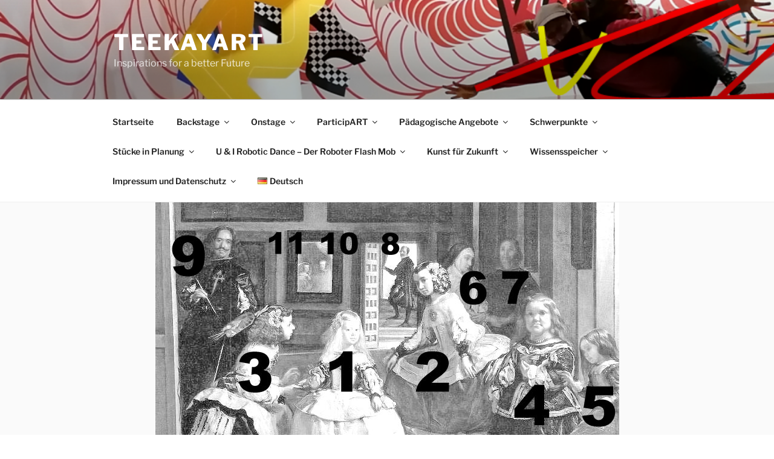

--- FILE ---
content_type: text/html; charset=UTF-8
request_url: https://kreissig.net/paedagogische-angebote/detektivinnen-entdeckerinnen-lernspass-mit-pfiff/bilderdetektive-so-cool-kann-kunstgeschichte-sein
body_size: 51261
content:
<!DOCTYPE html>
<html lang="de-DE" class="no-js no-svg">
<head>
<meta charset="UTF-8">
<meta name="viewport" content="width=device-width, initial-scale=1.0">
<link rel="profile" href="https://gmpg.org/xfn/11">

<script>(function(html){html.className = html.className.replace(/\bno-js\b/,'js')})(document.documentElement);</script>
<title>Bilderdetektive &#8211; So cool kann Kunstgeschichte sein &#8211; TeeKayArt</title>
<meta name='robots' content='max-image-preview:large' />
<link rel="alternate" type="application/rss+xml" title="TeeKayArt &raquo; Feed" href="https://kreissig.net/feed" />
<link rel="alternate" type="application/rss+xml" title="TeeKayArt &raquo; Kommentar-Feed" href="https://kreissig.net/comments/feed" />
<link rel="alternate" title="oEmbed (JSON)" type="application/json+oembed" href="https://kreissig.net/wp-json/oembed/1.0/embed?url=https%3A%2F%2Fkreissig.net%2Fpaedagogische-angebote%2Fdetektivinnen-entdeckerinnen-lernspass-mit-pfiff%2Fbilderdetektive-so-cool-kann-kunstgeschichte-sein&#038;lang=de" />
<link rel="alternate" title="oEmbed (XML)" type="text/xml+oembed" href="https://kreissig.net/wp-json/oembed/1.0/embed?url=https%3A%2F%2Fkreissig.net%2Fpaedagogische-angebote%2Fdetektivinnen-entdeckerinnen-lernspass-mit-pfiff%2Fbilderdetektive-so-cool-kann-kunstgeschichte-sein&#038;format=xml&#038;lang=de" />
<style id='wp-img-auto-sizes-contain-inline-css'>
img:is([sizes=auto i],[sizes^="auto," i]){contain-intrinsic-size:3000px 1500px}
/*# sourceURL=wp-img-auto-sizes-contain-inline-css */
</style>
<link rel='stylesheet' id='cf7ic_style-css' href='https://kreissig.net/wp-content/plugins/contact-form-7-image-captcha/css/cf7ic-style.css?ver=3.3.7' media='all' />
<link rel='stylesheet' id='sdm-styles-css' href='https://kreissig.net/wp-content/plugins/simple-download-monitor/css/sdm_wp_styles.css?ver=6.9' media='all' />
<style id='wp-emoji-styles-inline-css'>

	img.wp-smiley, img.emoji {
		display: inline !important;
		border: none !important;
		box-shadow: none !important;
		height: 1em !important;
		width: 1em !important;
		margin: 0 0.07em !important;
		vertical-align: -0.1em !important;
		background: none !important;
		padding: 0 !important;
	}
/*# sourceURL=wp-emoji-styles-inline-css */
</style>
<style id='wp-block-library-inline-css'>
:root{--wp-block-synced-color:#7a00df;--wp-block-synced-color--rgb:122,0,223;--wp-bound-block-color:var(--wp-block-synced-color);--wp-editor-canvas-background:#ddd;--wp-admin-theme-color:#007cba;--wp-admin-theme-color--rgb:0,124,186;--wp-admin-theme-color-darker-10:#006ba1;--wp-admin-theme-color-darker-10--rgb:0,107,160.5;--wp-admin-theme-color-darker-20:#005a87;--wp-admin-theme-color-darker-20--rgb:0,90,135;--wp-admin-border-width-focus:2px}@media (min-resolution:192dpi){:root{--wp-admin-border-width-focus:1.5px}}.wp-element-button{cursor:pointer}:root .has-very-light-gray-background-color{background-color:#eee}:root .has-very-dark-gray-background-color{background-color:#313131}:root .has-very-light-gray-color{color:#eee}:root .has-very-dark-gray-color{color:#313131}:root .has-vivid-green-cyan-to-vivid-cyan-blue-gradient-background{background:linear-gradient(135deg,#00d084,#0693e3)}:root .has-purple-crush-gradient-background{background:linear-gradient(135deg,#34e2e4,#4721fb 50%,#ab1dfe)}:root .has-hazy-dawn-gradient-background{background:linear-gradient(135deg,#faaca8,#dad0ec)}:root .has-subdued-olive-gradient-background{background:linear-gradient(135deg,#fafae1,#67a671)}:root .has-atomic-cream-gradient-background{background:linear-gradient(135deg,#fdd79a,#004a59)}:root .has-nightshade-gradient-background{background:linear-gradient(135deg,#330968,#31cdcf)}:root .has-midnight-gradient-background{background:linear-gradient(135deg,#020381,#2874fc)}:root{--wp--preset--font-size--normal:16px;--wp--preset--font-size--huge:42px}.has-regular-font-size{font-size:1em}.has-larger-font-size{font-size:2.625em}.has-normal-font-size{font-size:var(--wp--preset--font-size--normal)}.has-huge-font-size{font-size:var(--wp--preset--font-size--huge)}.has-text-align-center{text-align:center}.has-text-align-left{text-align:left}.has-text-align-right{text-align:right}.has-fit-text{white-space:nowrap!important}#end-resizable-editor-section{display:none}.aligncenter{clear:both}.items-justified-left{justify-content:flex-start}.items-justified-center{justify-content:center}.items-justified-right{justify-content:flex-end}.items-justified-space-between{justify-content:space-between}.screen-reader-text{border:0;clip-path:inset(50%);height:1px;margin:-1px;overflow:hidden;padding:0;position:absolute;width:1px;word-wrap:normal!important}.screen-reader-text:focus{background-color:#ddd;clip-path:none;color:#444;display:block;font-size:1em;height:auto;left:5px;line-height:normal;padding:15px 23px 14px;text-decoration:none;top:5px;width:auto;z-index:100000}html :where(.has-border-color){border-style:solid}html :where([style*=border-top-color]){border-top-style:solid}html :where([style*=border-right-color]){border-right-style:solid}html :where([style*=border-bottom-color]){border-bottom-style:solid}html :where([style*=border-left-color]){border-left-style:solid}html :where([style*=border-width]){border-style:solid}html :where([style*=border-top-width]){border-top-style:solid}html :where([style*=border-right-width]){border-right-style:solid}html :where([style*=border-bottom-width]){border-bottom-style:solid}html :where([style*=border-left-width]){border-left-style:solid}html :where(img[class*=wp-image-]){height:auto;max-width:100%}:where(figure){margin:0 0 1em}html :where(.is-position-sticky){--wp-admin--admin-bar--position-offset:var(--wp-admin--admin-bar--height,0px)}@media screen and (max-width:600px){html :where(.is-position-sticky){--wp-admin--admin-bar--position-offset:0px}}

/*# sourceURL=wp-block-library-inline-css */
</style><style id='wp-block-heading-inline-css'>
h1:where(.wp-block-heading).has-background,h2:where(.wp-block-heading).has-background,h3:where(.wp-block-heading).has-background,h4:where(.wp-block-heading).has-background,h5:where(.wp-block-heading).has-background,h6:where(.wp-block-heading).has-background{padding:1.25em 2.375em}h1.has-text-align-left[style*=writing-mode]:where([style*=vertical-lr]),h1.has-text-align-right[style*=writing-mode]:where([style*=vertical-rl]),h2.has-text-align-left[style*=writing-mode]:where([style*=vertical-lr]),h2.has-text-align-right[style*=writing-mode]:where([style*=vertical-rl]),h3.has-text-align-left[style*=writing-mode]:where([style*=vertical-lr]),h3.has-text-align-right[style*=writing-mode]:where([style*=vertical-rl]),h4.has-text-align-left[style*=writing-mode]:where([style*=vertical-lr]),h4.has-text-align-right[style*=writing-mode]:where([style*=vertical-rl]),h5.has-text-align-left[style*=writing-mode]:where([style*=vertical-lr]),h5.has-text-align-right[style*=writing-mode]:where([style*=vertical-rl]),h6.has-text-align-left[style*=writing-mode]:where([style*=vertical-lr]),h6.has-text-align-right[style*=writing-mode]:where([style*=vertical-rl]){rotate:180deg}
/*# sourceURL=https://kreissig.net/wp-includes/blocks/heading/style.min.css */
</style>
<style id='wp-block-image-inline-css'>
.wp-block-image>a,.wp-block-image>figure>a{display:inline-block}.wp-block-image img{box-sizing:border-box;height:auto;max-width:100%;vertical-align:bottom}@media not (prefers-reduced-motion){.wp-block-image img.hide{visibility:hidden}.wp-block-image img.show{animation:show-content-image .4s}}.wp-block-image[style*=border-radius] img,.wp-block-image[style*=border-radius]>a{border-radius:inherit}.wp-block-image.has-custom-border img{box-sizing:border-box}.wp-block-image.aligncenter{text-align:center}.wp-block-image.alignfull>a,.wp-block-image.alignwide>a{width:100%}.wp-block-image.alignfull img,.wp-block-image.alignwide img{height:auto;width:100%}.wp-block-image .aligncenter,.wp-block-image .alignleft,.wp-block-image .alignright,.wp-block-image.aligncenter,.wp-block-image.alignleft,.wp-block-image.alignright{display:table}.wp-block-image .aligncenter>figcaption,.wp-block-image .alignleft>figcaption,.wp-block-image .alignright>figcaption,.wp-block-image.aligncenter>figcaption,.wp-block-image.alignleft>figcaption,.wp-block-image.alignright>figcaption{caption-side:bottom;display:table-caption}.wp-block-image .alignleft{float:left;margin:.5em 1em .5em 0}.wp-block-image .alignright{float:right;margin:.5em 0 .5em 1em}.wp-block-image .aligncenter{margin-left:auto;margin-right:auto}.wp-block-image :where(figcaption){margin-bottom:1em;margin-top:.5em}.wp-block-image.is-style-circle-mask img{border-radius:9999px}@supports ((-webkit-mask-image:none) or (mask-image:none)) or (-webkit-mask-image:none){.wp-block-image.is-style-circle-mask img{border-radius:0;-webkit-mask-image:url('data:image/svg+xml;utf8,<svg viewBox="0 0 100 100" xmlns="http://www.w3.org/2000/svg"><circle cx="50" cy="50" r="50"/></svg>');mask-image:url('data:image/svg+xml;utf8,<svg viewBox="0 0 100 100" xmlns="http://www.w3.org/2000/svg"><circle cx="50" cy="50" r="50"/></svg>');mask-mode:alpha;-webkit-mask-position:center;mask-position:center;-webkit-mask-repeat:no-repeat;mask-repeat:no-repeat;-webkit-mask-size:contain;mask-size:contain}}:root :where(.wp-block-image.is-style-rounded img,.wp-block-image .is-style-rounded img){border-radius:9999px}.wp-block-image figure{margin:0}.wp-lightbox-container{display:flex;flex-direction:column;position:relative}.wp-lightbox-container img{cursor:zoom-in}.wp-lightbox-container img:hover+button{opacity:1}.wp-lightbox-container button{align-items:center;backdrop-filter:blur(16px) saturate(180%);background-color:#5a5a5a40;border:none;border-radius:4px;cursor:zoom-in;display:flex;height:20px;justify-content:center;opacity:0;padding:0;position:absolute;right:16px;text-align:center;top:16px;width:20px;z-index:100}@media not (prefers-reduced-motion){.wp-lightbox-container button{transition:opacity .2s ease}}.wp-lightbox-container button:focus-visible{outline:3px auto #5a5a5a40;outline:3px auto -webkit-focus-ring-color;outline-offset:3px}.wp-lightbox-container button:hover{cursor:pointer;opacity:1}.wp-lightbox-container button:focus{opacity:1}.wp-lightbox-container button:focus,.wp-lightbox-container button:hover,.wp-lightbox-container button:not(:hover):not(:active):not(.has-background){background-color:#5a5a5a40;border:none}.wp-lightbox-overlay{box-sizing:border-box;cursor:zoom-out;height:100vh;left:0;overflow:hidden;position:fixed;top:0;visibility:hidden;width:100%;z-index:100000}.wp-lightbox-overlay .close-button{align-items:center;cursor:pointer;display:flex;justify-content:center;min-height:40px;min-width:40px;padding:0;position:absolute;right:calc(env(safe-area-inset-right) + 16px);top:calc(env(safe-area-inset-top) + 16px);z-index:5000000}.wp-lightbox-overlay .close-button:focus,.wp-lightbox-overlay .close-button:hover,.wp-lightbox-overlay .close-button:not(:hover):not(:active):not(.has-background){background:none;border:none}.wp-lightbox-overlay .lightbox-image-container{height:var(--wp--lightbox-container-height);left:50%;overflow:hidden;position:absolute;top:50%;transform:translate(-50%,-50%);transform-origin:top left;width:var(--wp--lightbox-container-width);z-index:9999999999}.wp-lightbox-overlay .wp-block-image{align-items:center;box-sizing:border-box;display:flex;height:100%;justify-content:center;margin:0;position:relative;transform-origin:0 0;width:100%;z-index:3000000}.wp-lightbox-overlay .wp-block-image img{height:var(--wp--lightbox-image-height);min-height:var(--wp--lightbox-image-height);min-width:var(--wp--lightbox-image-width);width:var(--wp--lightbox-image-width)}.wp-lightbox-overlay .wp-block-image figcaption{display:none}.wp-lightbox-overlay button{background:none;border:none}.wp-lightbox-overlay .scrim{background-color:#fff;height:100%;opacity:.9;position:absolute;width:100%;z-index:2000000}.wp-lightbox-overlay.active{visibility:visible}@media not (prefers-reduced-motion){.wp-lightbox-overlay.active{animation:turn-on-visibility .25s both}.wp-lightbox-overlay.active img{animation:turn-on-visibility .35s both}.wp-lightbox-overlay.show-closing-animation:not(.active){animation:turn-off-visibility .35s both}.wp-lightbox-overlay.show-closing-animation:not(.active) img{animation:turn-off-visibility .25s both}.wp-lightbox-overlay.zoom.active{animation:none;opacity:1;visibility:visible}.wp-lightbox-overlay.zoom.active .lightbox-image-container{animation:lightbox-zoom-in .4s}.wp-lightbox-overlay.zoom.active .lightbox-image-container img{animation:none}.wp-lightbox-overlay.zoom.active .scrim{animation:turn-on-visibility .4s forwards}.wp-lightbox-overlay.zoom.show-closing-animation:not(.active){animation:none}.wp-lightbox-overlay.zoom.show-closing-animation:not(.active) .lightbox-image-container{animation:lightbox-zoom-out .4s}.wp-lightbox-overlay.zoom.show-closing-animation:not(.active) .lightbox-image-container img{animation:none}.wp-lightbox-overlay.zoom.show-closing-animation:not(.active) .scrim{animation:turn-off-visibility .4s forwards}}@keyframes show-content-image{0%{visibility:hidden}99%{visibility:hidden}to{visibility:visible}}@keyframes turn-on-visibility{0%{opacity:0}to{opacity:1}}@keyframes turn-off-visibility{0%{opacity:1;visibility:visible}99%{opacity:0;visibility:visible}to{opacity:0;visibility:hidden}}@keyframes lightbox-zoom-in{0%{transform:translate(calc((-100vw + var(--wp--lightbox-scrollbar-width))/2 + var(--wp--lightbox-initial-left-position)),calc(-50vh + var(--wp--lightbox-initial-top-position))) scale(var(--wp--lightbox-scale))}to{transform:translate(-50%,-50%) scale(1)}}@keyframes lightbox-zoom-out{0%{transform:translate(-50%,-50%) scale(1);visibility:visible}99%{visibility:visible}to{transform:translate(calc((-100vw + var(--wp--lightbox-scrollbar-width))/2 + var(--wp--lightbox-initial-left-position)),calc(-50vh + var(--wp--lightbox-initial-top-position))) scale(var(--wp--lightbox-scale));visibility:hidden}}
/*# sourceURL=https://kreissig.net/wp-includes/blocks/image/style.min.css */
</style>
<style id='wp-block-image-theme-inline-css'>
:root :where(.wp-block-image figcaption){color:#555;font-size:13px;text-align:center}.is-dark-theme :root :where(.wp-block-image figcaption){color:#ffffffa6}.wp-block-image{margin:0 0 1em}
/*# sourceURL=https://kreissig.net/wp-includes/blocks/image/theme.min.css */
</style>
<style id='wp-block-list-inline-css'>
ol,ul{box-sizing:border-box}:root :where(.wp-block-list.has-background){padding:1.25em 2.375em}
/*# sourceURL=https://kreissig.net/wp-includes/blocks/list/style.min.css */
</style>
<style id='wp-block-paragraph-inline-css'>
.is-small-text{font-size:.875em}.is-regular-text{font-size:1em}.is-large-text{font-size:2.25em}.is-larger-text{font-size:3em}.has-drop-cap:not(:focus):first-letter{float:left;font-size:8.4em;font-style:normal;font-weight:100;line-height:.68;margin:.05em .1em 0 0;text-transform:uppercase}body.rtl .has-drop-cap:not(:focus):first-letter{float:none;margin-left:.1em}p.has-drop-cap.has-background{overflow:hidden}:root :where(p.has-background){padding:1.25em 2.375em}:where(p.has-text-color:not(.has-link-color)) a{color:inherit}p.has-text-align-left[style*="writing-mode:vertical-lr"],p.has-text-align-right[style*="writing-mode:vertical-rl"]{rotate:180deg}
/*# sourceURL=https://kreissig.net/wp-includes/blocks/paragraph/style.min.css */
</style>
<style id='global-styles-inline-css'>
:root{--wp--preset--aspect-ratio--square: 1;--wp--preset--aspect-ratio--4-3: 4/3;--wp--preset--aspect-ratio--3-4: 3/4;--wp--preset--aspect-ratio--3-2: 3/2;--wp--preset--aspect-ratio--2-3: 2/3;--wp--preset--aspect-ratio--16-9: 16/9;--wp--preset--aspect-ratio--9-16: 9/16;--wp--preset--color--black: #000000;--wp--preset--color--cyan-bluish-gray: #abb8c3;--wp--preset--color--white: #ffffff;--wp--preset--color--pale-pink: #f78da7;--wp--preset--color--vivid-red: #cf2e2e;--wp--preset--color--luminous-vivid-orange: #ff6900;--wp--preset--color--luminous-vivid-amber: #fcb900;--wp--preset--color--light-green-cyan: #7bdcb5;--wp--preset--color--vivid-green-cyan: #00d084;--wp--preset--color--pale-cyan-blue: #8ed1fc;--wp--preset--color--vivid-cyan-blue: #0693e3;--wp--preset--color--vivid-purple: #9b51e0;--wp--preset--gradient--vivid-cyan-blue-to-vivid-purple: linear-gradient(135deg,rgb(6,147,227) 0%,rgb(155,81,224) 100%);--wp--preset--gradient--light-green-cyan-to-vivid-green-cyan: linear-gradient(135deg,rgb(122,220,180) 0%,rgb(0,208,130) 100%);--wp--preset--gradient--luminous-vivid-amber-to-luminous-vivid-orange: linear-gradient(135deg,rgb(252,185,0) 0%,rgb(255,105,0) 100%);--wp--preset--gradient--luminous-vivid-orange-to-vivid-red: linear-gradient(135deg,rgb(255,105,0) 0%,rgb(207,46,46) 100%);--wp--preset--gradient--very-light-gray-to-cyan-bluish-gray: linear-gradient(135deg,rgb(238,238,238) 0%,rgb(169,184,195) 100%);--wp--preset--gradient--cool-to-warm-spectrum: linear-gradient(135deg,rgb(74,234,220) 0%,rgb(151,120,209) 20%,rgb(207,42,186) 40%,rgb(238,44,130) 60%,rgb(251,105,98) 80%,rgb(254,248,76) 100%);--wp--preset--gradient--blush-light-purple: linear-gradient(135deg,rgb(255,206,236) 0%,rgb(152,150,240) 100%);--wp--preset--gradient--blush-bordeaux: linear-gradient(135deg,rgb(254,205,165) 0%,rgb(254,45,45) 50%,rgb(107,0,62) 100%);--wp--preset--gradient--luminous-dusk: linear-gradient(135deg,rgb(255,203,112) 0%,rgb(199,81,192) 50%,rgb(65,88,208) 100%);--wp--preset--gradient--pale-ocean: linear-gradient(135deg,rgb(255,245,203) 0%,rgb(182,227,212) 50%,rgb(51,167,181) 100%);--wp--preset--gradient--electric-grass: linear-gradient(135deg,rgb(202,248,128) 0%,rgb(113,206,126) 100%);--wp--preset--gradient--midnight: linear-gradient(135deg,rgb(2,3,129) 0%,rgb(40,116,252) 100%);--wp--preset--font-size--small: 13px;--wp--preset--font-size--medium: 20px;--wp--preset--font-size--large: 36px;--wp--preset--font-size--x-large: 42px;--wp--preset--spacing--20: 0.44rem;--wp--preset--spacing--30: 0.67rem;--wp--preset--spacing--40: 1rem;--wp--preset--spacing--50: 1.5rem;--wp--preset--spacing--60: 2.25rem;--wp--preset--spacing--70: 3.38rem;--wp--preset--spacing--80: 5.06rem;--wp--preset--shadow--natural: 6px 6px 9px rgba(0, 0, 0, 0.2);--wp--preset--shadow--deep: 12px 12px 50px rgba(0, 0, 0, 0.4);--wp--preset--shadow--sharp: 6px 6px 0px rgba(0, 0, 0, 0.2);--wp--preset--shadow--outlined: 6px 6px 0px -3px rgb(255, 255, 255), 6px 6px rgb(0, 0, 0);--wp--preset--shadow--crisp: 6px 6px 0px rgb(0, 0, 0);}:where(.is-layout-flex){gap: 0.5em;}:where(.is-layout-grid){gap: 0.5em;}body .is-layout-flex{display: flex;}.is-layout-flex{flex-wrap: wrap;align-items: center;}.is-layout-flex > :is(*, div){margin: 0;}body .is-layout-grid{display: grid;}.is-layout-grid > :is(*, div){margin: 0;}:where(.wp-block-columns.is-layout-flex){gap: 2em;}:where(.wp-block-columns.is-layout-grid){gap: 2em;}:where(.wp-block-post-template.is-layout-flex){gap: 1.25em;}:where(.wp-block-post-template.is-layout-grid){gap: 1.25em;}.has-black-color{color: var(--wp--preset--color--black) !important;}.has-cyan-bluish-gray-color{color: var(--wp--preset--color--cyan-bluish-gray) !important;}.has-white-color{color: var(--wp--preset--color--white) !important;}.has-pale-pink-color{color: var(--wp--preset--color--pale-pink) !important;}.has-vivid-red-color{color: var(--wp--preset--color--vivid-red) !important;}.has-luminous-vivid-orange-color{color: var(--wp--preset--color--luminous-vivid-orange) !important;}.has-luminous-vivid-amber-color{color: var(--wp--preset--color--luminous-vivid-amber) !important;}.has-light-green-cyan-color{color: var(--wp--preset--color--light-green-cyan) !important;}.has-vivid-green-cyan-color{color: var(--wp--preset--color--vivid-green-cyan) !important;}.has-pale-cyan-blue-color{color: var(--wp--preset--color--pale-cyan-blue) !important;}.has-vivid-cyan-blue-color{color: var(--wp--preset--color--vivid-cyan-blue) !important;}.has-vivid-purple-color{color: var(--wp--preset--color--vivid-purple) !important;}.has-black-background-color{background-color: var(--wp--preset--color--black) !important;}.has-cyan-bluish-gray-background-color{background-color: var(--wp--preset--color--cyan-bluish-gray) !important;}.has-white-background-color{background-color: var(--wp--preset--color--white) !important;}.has-pale-pink-background-color{background-color: var(--wp--preset--color--pale-pink) !important;}.has-vivid-red-background-color{background-color: var(--wp--preset--color--vivid-red) !important;}.has-luminous-vivid-orange-background-color{background-color: var(--wp--preset--color--luminous-vivid-orange) !important;}.has-luminous-vivid-amber-background-color{background-color: var(--wp--preset--color--luminous-vivid-amber) !important;}.has-light-green-cyan-background-color{background-color: var(--wp--preset--color--light-green-cyan) !important;}.has-vivid-green-cyan-background-color{background-color: var(--wp--preset--color--vivid-green-cyan) !important;}.has-pale-cyan-blue-background-color{background-color: var(--wp--preset--color--pale-cyan-blue) !important;}.has-vivid-cyan-blue-background-color{background-color: var(--wp--preset--color--vivid-cyan-blue) !important;}.has-vivid-purple-background-color{background-color: var(--wp--preset--color--vivid-purple) !important;}.has-black-border-color{border-color: var(--wp--preset--color--black) !important;}.has-cyan-bluish-gray-border-color{border-color: var(--wp--preset--color--cyan-bluish-gray) !important;}.has-white-border-color{border-color: var(--wp--preset--color--white) !important;}.has-pale-pink-border-color{border-color: var(--wp--preset--color--pale-pink) !important;}.has-vivid-red-border-color{border-color: var(--wp--preset--color--vivid-red) !important;}.has-luminous-vivid-orange-border-color{border-color: var(--wp--preset--color--luminous-vivid-orange) !important;}.has-luminous-vivid-amber-border-color{border-color: var(--wp--preset--color--luminous-vivid-amber) !important;}.has-light-green-cyan-border-color{border-color: var(--wp--preset--color--light-green-cyan) !important;}.has-vivid-green-cyan-border-color{border-color: var(--wp--preset--color--vivid-green-cyan) !important;}.has-pale-cyan-blue-border-color{border-color: var(--wp--preset--color--pale-cyan-blue) !important;}.has-vivid-cyan-blue-border-color{border-color: var(--wp--preset--color--vivid-cyan-blue) !important;}.has-vivid-purple-border-color{border-color: var(--wp--preset--color--vivid-purple) !important;}.has-vivid-cyan-blue-to-vivid-purple-gradient-background{background: var(--wp--preset--gradient--vivid-cyan-blue-to-vivid-purple) !important;}.has-light-green-cyan-to-vivid-green-cyan-gradient-background{background: var(--wp--preset--gradient--light-green-cyan-to-vivid-green-cyan) !important;}.has-luminous-vivid-amber-to-luminous-vivid-orange-gradient-background{background: var(--wp--preset--gradient--luminous-vivid-amber-to-luminous-vivid-orange) !important;}.has-luminous-vivid-orange-to-vivid-red-gradient-background{background: var(--wp--preset--gradient--luminous-vivid-orange-to-vivid-red) !important;}.has-very-light-gray-to-cyan-bluish-gray-gradient-background{background: var(--wp--preset--gradient--very-light-gray-to-cyan-bluish-gray) !important;}.has-cool-to-warm-spectrum-gradient-background{background: var(--wp--preset--gradient--cool-to-warm-spectrum) !important;}.has-blush-light-purple-gradient-background{background: var(--wp--preset--gradient--blush-light-purple) !important;}.has-blush-bordeaux-gradient-background{background: var(--wp--preset--gradient--blush-bordeaux) !important;}.has-luminous-dusk-gradient-background{background: var(--wp--preset--gradient--luminous-dusk) !important;}.has-pale-ocean-gradient-background{background: var(--wp--preset--gradient--pale-ocean) !important;}.has-electric-grass-gradient-background{background: var(--wp--preset--gradient--electric-grass) !important;}.has-midnight-gradient-background{background: var(--wp--preset--gradient--midnight) !important;}.has-small-font-size{font-size: var(--wp--preset--font-size--small) !important;}.has-medium-font-size{font-size: var(--wp--preset--font-size--medium) !important;}.has-large-font-size{font-size: var(--wp--preset--font-size--large) !important;}.has-x-large-font-size{font-size: var(--wp--preset--font-size--x-large) !important;}
/*# sourceURL=global-styles-inline-css */
</style>

<style id='classic-theme-styles-inline-css'>
/*! This file is auto-generated */
.wp-block-button__link{color:#fff;background-color:#32373c;border-radius:9999px;box-shadow:none;text-decoration:none;padding:calc(.667em + 2px) calc(1.333em + 2px);font-size:1.125em}.wp-block-file__button{background:#32373c;color:#fff;text-decoration:none}
/*# sourceURL=/wp-includes/css/classic-themes.min.css */
</style>
<link rel='stylesheet' id='contact-form-7-css' href='https://kreissig.net/wp-content/plugins/contact-form-7/includes/css/styles.css?ver=6.1.4' media='all' />
<link rel='stylesheet' id='SFSImainCss-css' href='https://kreissig.net/wp-content/plugins/ultimate-social-media-icons/css/sfsi-style.css?ver=2.9.6' media='all' />
<link rel='stylesheet' id='woocommerce-layout-css' href='https://kreissig.net/wp-content/plugins/woocommerce/assets/css/woocommerce-layout.css?ver=5.0.3' media='all' />
<link rel='stylesheet' id='woocommerce-smallscreen-css' href='https://kreissig.net/wp-content/plugins/woocommerce/assets/css/woocommerce-smallscreen.css?ver=5.0.3' media='only screen and (max-width: 768px)' />
<link rel='stylesheet' id='woocommerce-general-css' href='//kreissig.net/wp-content/plugins/woocommerce/assets/css/twenty-seventeen.css?ver=5.0.3' media='all' />
<style id='woocommerce-inline-inline-css'>
.woocommerce form .form-row .required { visibility: visible; }
/*# sourceURL=woocommerce-inline-inline-css */
</style>
<link rel='stylesheet' id='ez-toc-css' href='https://kreissig.net/wp-content/plugins/easy-table-of-contents/assets/css/screen.min.css?ver=2.0.80' media='all' />
<style id='ez-toc-inline-css'>
div#ez-toc-container .ez-toc-title {font-size: 120%;}div#ez-toc-container .ez-toc-title {font-weight: 500;}div#ez-toc-container ul li , div#ez-toc-container ul li a {font-size: 95%;}div#ez-toc-container ul li , div#ez-toc-container ul li a {font-weight: 500;}div#ez-toc-container nav ul ul li {font-size: 90%;}.ez-toc-box-title {font-weight: bold; margin-bottom: 10px; text-align: center; text-transform: uppercase; letter-spacing: 1px; color: #666; padding-bottom: 5px;position:absolute;top:-4%;left:5%;background-color: inherit;transition: top 0.3s ease;}.ez-toc-box-title.toc-closed {top:-25%;}
.ez-toc-container-direction {direction: ltr;}.ez-toc-counter ul{counter-reset: item ;}.ez-toc-counter nav ul li a::before {content: counters(item, '.', decimal) '. ';display: inline-block;counter-increment: item;flex-grow: 0;flex-shrink: 0;margin-right: .2em; float: left; }.ez-toc-widget-direction {direction: ltr;}.ez-toc-widget-container ul{counter-reset: item ;}.ez-toc-widget-container nav ul li a::before {content: counters(item, '.', decimal) '. ';display: inline-block;counter-increment: item;flex-grow: 0;flex-shrink: 0;margin-right: .2em; float: left; }
/*# sourceURL=ez-toc-inline-css */
</style>
<link rel='stylesheet' id='h5p-plugin-styles-css' href='https://kreissig.net/wp-content/plugins/h5p/h5p-php-library/styles/h5p.css?ver=1.16.2' media='all' />
<link rel='stylesheet' id='twentyseventeen-fonts-css' href='https://kreissig.net/wp-content/themes/twentyseventeen/assets/fonts/font-libre-franklin.css?ver=20230328' media='all' />
<link rel='stylesheet' id='twentyseventeen-style-css' href='https://kreissig.net/wp-content/themes/twentyseventeen/style.css?ver=20241112' media='all' />
<link rel='stylesheet' id='twentyseventeen-block-style-css' href='https://kreissig.net/wp-content/themes/twentyseventeen/assets/css/blocks.css?ver=20240729' media='all' />
<script src="https://kreissig.net/wp-includes/js/jquery/jquery.min.js?ver=3.7.1" id="jquery-core-js"></script>
<script src="https://kreissig.net/wp-includes/js/jquery/jquery-migrate.min.js?ver=3.4.1" id="jquery-migrate-js"></script>
<script id="sdm-scripts-js-extra">
var sdm_ajax_script = {"ajaxurl":"https://kreissig.net/wp-admin/admin-ajax.php"};
//# sourceURL=sdm-scripts-js-extra
</script>
<script src="https://kreissig.net/wp-content/plugins/simple-download-monitor/js/sdm_wp_scripts.js?ver=6.9" id="sdm-scripts-js"></script>
<script id="twentyseventeen-global-js-extra">
var twentyseventeenScreenReaderText = {"quote":"\u003Csvg class=\"icon icon-quote-right\" aria-hidden=\"true\" role=\"img\"\u003E \u003Cuse href=\"#icon-quote-right\" xlink:href=\"#icon-quote-right\"\u003E\u003C/use\u003E \u003C/svg\u003E","expand":"Untermen\u00fc anzeigen","collapse":"Untermen\u00fc verbergen","icon":"\u003Csvg class=\"icon icon-angle-down\" aria-hidden=\"true\" role=\"img\"\u003E \u003Cuse href=\"#icon-angle-down\" xlink:href=\"#icon-angle-down\"\u003E\u003C/use\u003E \u003Cspan class=\"svg-fallback icon-angle-down\"\u003E\u003C/span\u003E\u003C/svg\u003E"};
//# sourceURL=twentyseventeen-global-js-extra
</script>
<script src="https://kreissig.net/wp-content/themes/twentyseventeen/assets/js/global.js?ver=20211130" id="twentyseventeen-global-js" defer data-wp-strategy="defer"></script>
<script src="https://kreissig.net/wp-content/themes/twentyseventeen/assets/js/navigation.js?ver=20210122" id="twentyseventeen-navigation-js" defer data-wp-strategy="defer"></script>
<link rel="https://api.w.org/" href="https://kreissig.net/wp-json/" /><link rel="alternate" title="JSON" type="application/json" href="https://kreissig.net/wp-json/wp/v2/pages/1986" /><link rel="EditURI" type="application/rsd+xml" title="RSD" href="https://kreissig.net/xmlrpc.php?rsd" />
<meta name="generator" content="WordPress 6.9" />
<meta name="generator" content="WooCommerce 5.0.3" />
<link rel="canonical" href="https://kreissig.net/paedagogische-angebote/detektivinnen-entdeckerinnen-lernspass-mit-pfiff/bilderdetektive-so-cool-kann-kunstgeschichte-sein" />
<link rel='shortlink' href='https://kreissig.net/?p=1986' />
<meta name="follow.[base64]" content="Ch7S8wF3B9UdLmxhuEVV"/><meta property="og:image:secure_url" content="https://kreissig.net/wp-content/uploads/2020/07/Velazquez-Meninas-mit-Nummern.jpg" data-id="sfsi"><meta property="twitter:card" content="summary_large_image" data-id="sfsi"><meta property="twitter:image" content="https://kreissig.net/wp-content/uploads/2020/07/Velazquez-Meninas-mit-Nummern.jpg" data-id="sfsi"><meta property="og:image:type" content="" data-id="sfsi" /><meta property="og:image:width" content="767" data-id="sfsi" /><meta property="og:image:height" content="534" data-id="sfsi" /><meta property="og:url" content="https://kreissig.net/paedagogische-angebote/detektivinnen-entdeckerinnen-lernspass-mit-pfiff/bilderdetektive-so-cool-kann-kunstgeschichte-sein" data-id="sfsi" /><meta property="og:description" content="
Als „Bilderdetektive“ erleben Kinder, Jugendliche und auch Erwachsene eine intensive, abwechslungsreiche Zeit mit viel Lernspass und Interaktion. Der Kurs kann sowohl live vor Ort sowie als Online-Kurs mit täglichen synchronen Lerneinheiten von 60 - 90 Minuten stattfinden. Das hinzugewonnene Wissen kann durch unsere Quizangebote getestet werden. 



Lernziele



Dieser Kurs verfolgt 3 Lernziele: ein offizielles und zwei Ziele, die sozusagen im Vorübergehen trainiert werden:



Offiziell geht es um das Eintauchen in die spannende Welt der Kunstgeschichte - von römischen Göttern und Göttinnen bis zur modernen Comic-Kultur Gleichzeitig werden die Teilnehmer*innen angeregt und ermutigt, auch selber künstlerisch tätig zu werdenLast but not least wird die digitale Kompetenz der Teilnehmer*innen erhöht







Bei all dem kommt der Spass am Entdecken für die Bilderdetektive nie zu kurz. Die Teilnehmer*innen erfahren nicht nur spannende Details über verschiedenste Epochen der Kunstgeschichte. Durch die Einordnung in historische Zusammenhänge wird klar, dass Kunstwerke ein sehr sensibler und für erfahrene Bilderdetektive oft entlarvender Spiegel ihrer Zeit sind. 



Unterschiedliche Zielgruppen



Der Kurs entstand ursprünglich als Einstieg für ca 10-Jährige in die Welt der Kunstgeschichte. Auf Grund mehrerer Nachfragen sind nun auch Varianten für Jugendliche und Erwachsene verfügbar:



Auch Comics gehören zur Kunstgeschichte 



Bilderdetektive KidsBilderdetektive JuniorBilderdetektive für Einsteiger (Erwachsene mit wenig Vorkenntnissen)Bilderdetektive für Fortgeschrittene 



Sollten Sie als Bildungsträger Interesse haben, den Kurs auch in Ihrem Portfolio anzubieten, senden Sie bitte eine Mail an education@eis-coaching.com



Bilderdetektive Kids (9 - 12 Jahre) 



Seid ihr neugierig und habt Lust die Geschichten hinter Bildern, Statuen und Gebäuden zu erfahren? Bilderdetektive schärfen ihren Blick und wissen, worauf sie achten müssen, damit sie auch die versteckten Botschaften entdecken.Unsere Entdeckungsreise geht von römischen Gottheiten über spanische Prinzessinnen bis zu heutigen Comics.So könnt ihr alte und neue Kunst mit ganz anderen Augen sehen und entdeckt spannende Details, die anderen entgehen.Wer Lust dazu hat, kann auch eigene Bilder zeichnen, malen, collagieren oder am Computer zusammenbasteln. Und den anderen zeigen.Lust bekommen?&nbsp; Dann macht mit, schaut, spielt und vor allem staunt!Die nächsten Termine findet ihr hier.



Bilderdetektive Junior  (Jugendliche ab 13 Jahren)



Ein Blick in die (Kunst)-Geschichte kann wie ein Krimi sein! Denn Kunstwerke erzählen immer etwas über die Zeiten, in denen sie entstanden sind. Manchmal ganz offensichtlich, manchmal aber auch gut versteckt.Als Bilderdetektive schärft ihr Euren Blick und lernt, die richtigen Fragen zu stellen:



Wer hat das Kunstwerk in Auftrag gegeben?Wer durfte oder sollte es überhaupt sehen?Welche Message sollte das Bild übermitteln?Welche Tabus ihrer Zeit haben die Künstler*innen vielleicht durchbrochen?Und was hat Kunst mit der technologischen Entwicklung ihrer Epoche zu tun? 



Viele Antworten und noch mehr Fragen gibt’s bei den Bilderdetektiven für Jugendliche. Die nächsten Termine findet ihr hier. 



Wenn Lernen Spass macht  - Didaktische Ziele



Selber Herstellen von Kunstwerken



Ein wichtiger Aspekt des Kurses ist es, den Spass am Zeichnen und Malen wieder zu erhöhen. Die meisten Kinder zeichnen gern und viel. Doch viele Menschen verlieren im Laufe ihres Lebens die Lust daran. Oft liegt es am Zeitaufwand oder den Wünschen nach Perfektion. 



So hilft es für das Verständnis von Kunstwerken, wenn man den Mut hat, schnell eine kleine Skizze anzufertigen. Diese Fähigkeit ist auch für das weite Feld des Storytelling und für Sketchnotes von Vorteil. 



Sketchnotes - die Kunst, mit wenigen Strichen etwas erklären zu können







Amüsante Wissensrekapitulation 



Wissen speichert sich am Besten ab, wenn man es nicht nur in sich aufnimmt sondern auch weitergibt. Daher rate ich meinen Teilnehmer*innen während der Kurswoche, möglichst viel über das Gelernte weiterzuerzählen - und dabei natürlich auch gerne Skizzen auf Zetteln oder vorhandenen Servietten anzufertigen.



Der Lernstoff



Jeder Maler und jede Kunstrichtung, die wir behandeln, verfügt entweder über eigene Wikipedia-Seiten oder eigene Webseiten. Sogar einige der Bilder, die im Kurs ausführich behandelt werden, haben eigene Einträge auf Wikipedia. So kann die geweckte Neugier auch nach dem Kurs durch spannende Eigenrecherche nachhaltig weiter befriedigt werden.



Verwendete Software



Je nach Anbieter des Kurses verwenden wir Zoom, Cisco WebEx oder Microsoft Teams als Videokonferenztool. Darüber hinaus nutzen wir browserbasierte Software, um eine hohe Interaktivität zu ermöglichen.







Kunst im Browser kreieren 



Man kann auch viel Kunst im Browser selber kreieren und darüber viel über Kunstwerke lernen



Der Fake Teppich von Bayeux



Besonders begeistert bin ich derzeit von einem Tool von drei französischen Programmierer:innen, bei dem es möglich ist, das Mittelalter mit einigen wenigen Mausbewegungen wiederauferstehen zu lassen. Im Stil des weltberühmnten Teppich von Bayeux können Figurengruppen und Handlungen erstellt, Stadtkulissen gebaut und erzählende Texte eingegeben werden. Dabei sind weder der Phantasie noch dem Humor Grenzen gesetzt.







Die Websit ist zwar auf Englisch, aber ganz einfach intuitiv zu bedienen. Man kann die Figuren au sdem Auswahlmenu links auf die Zeichenfläche schieben und in der grösse anpassen. Sobald man tippt, erscheint der eigene Text.



https://htck.github.io/bayeux/#!/



Mentimeter



Mentimeter ermöglicht die Herstellung von Wordclouds aus den eingegebenen Stichwörtern der Teilnehmer*innen.



Miro



Miro ist ein digitales, gleichzeitig bearbeitbares Whiteboard, in dem Zeichnungen oder Texte auf Post-Its erstellt und geclustered werden können. , und diese dann hin und her schieben



Quiz mit Kahoot



Kahoot ist eine sehr beliebte Quiz-Software, die sowohl die Richtigkeit von Antworten als auch die Geschwindigkeit, in der sie gegeben wurde, berücksichtig. Aktuell können Sie browserbasiert zwei kurze Quiz spielen, in dem Sie auf www.kahoot.it gehen und dort die folgenden PIN Codes eingeben:Bilderdetektive 1 (Römisches Reich -Renaissance)   PIN  01407672     Bilderdetektive 2 (Barock - Moderne )    PIN 06825960







Hintergrund



Das Konzept entstand im Juni 2020 während der Corona-Krise auf Anfrage der Hochbegabtenzentrums der Volkshochschule Frankfurt. Es setzt dabei auch die aktuellen Erkenntnisse im Bereich Online-Didaktik um. Bilderdetektive ist ein digitaler Baustein der PostPaPers Online. Diese sind wiederum Teil der Post Pandemic Performances, einem interdisziplinären Konzept für innovative Ansätze in Kunstproduktion, Kunstgenuss und Kunstvermittlung. 







Kinderkurse:  Hinweise für Eltern 



Eltern erhalten vor dem Kurs eine Email an die von Ihnen angebene Mailadresse, in der die wichtigsten Informationen über die verwendeten brwoserbasierten Tools (s.o.) nochmals kurz und knapp aufgeführt sind. Aus Datenschutzgründen empfehle ich, eine nur für den Kurs vorgesehen Mailadresse anzulegen,  unter der sich ihre Kinder anmelden können.



Suchmaschine



Die Kinder bekommen im Laufe des Kurses auch kurze Suchaufgaben im Netz - z.B. nach Bildern der Comic-Serie Calvin und Hobbes oder des Malers Pablo Picasso.



Wikipedia



Einige der Bilder, die wir im Laufe des Kurses betrachten, haben eigene Einträge auf Wikipedia, die zur weiteren Recherche anregen.



Bilder- und Videoquellen



Auch zum Thema Kunstgeschichte gibt es viele, kurze und kompakte Videos, die das eigene Lernen unterstützen. 



Proviant und Pausen



Bitte sorgen Sie dafür, dass ihr Kind während des Workshops etwas zu Essen und zu trinken in Reichweite hat, ohne Tastatur oder Rechner zu gefährden. Bei den Kinder-Kursen  wird nach 45 Minuten ausserdem eine 5-minütige Bewegungspause eingelegt, die natürlich auch zum Toilettengang genutzt werden kann.








" data-id="sfsi" /><meta property="og:title" content="Bilderdetektive &#8211; So cool kann Kunstgeschichte sein" data-id="sfsi" />	<noscript><style>.woocommerce-product-gallery{ opacity: 1 !important; }</style></noscript>
	<style>.recentcomments a{display:inline !important;padding:0 !important;margin:0 !important;}</style><link rel="icon" href="https://kreissig.net/wp-content/uploads/2017/09/cropped-TeeKayArt-Logo-mit-Schrift-1-1-32x32.png" sizes="32x32" />
<link rel="icon" href="https://kreissig.net/wp-content/uploads/2017/09/cropped-TeeKayArt-Logo-mit-Schrift-1-1-192x192.png" sizes="192x192" />
<link rel="apple-touch-icon" href="https://kreissig.net/wp-content/uploads/2017/09/cropped-TeeKayArt-Logo-mit-Schrift-1-1-180x180.png" />
<meta name="msapplication-TileImage" content="https://kreissig.net/wp-content/uploads/2017/09/cropped-TeeKayArt-Logo-mit-Schrift-1-1-270x270.png" />
</head>

<body class="wp-singular page-template-default page page-id-1986 page-child parent-pageid-2456 wp-embed-responsive wp-theme-twentyseventeen theme-twentyseventeen sfsi_actvite_theme_flat woocommerce-no-js has-header-image page-two-column colors-light">
<div id="page" class="site">
	<a class="skip-link screen-reader-text" href="#content">
		Zum Inhalt springen	</a>

	<header id="masthead" class="site-header">

		<div class="custom-header">

		<div class="custom-header-media">
			<div id="wp-custom-header" class="wp-custom-header"><img src="https://kreissig.net/wp-content/uploads/2021/02/cropped-Tracing-Movements-in-Space.png" width="2000" height="1200" alt="" srcset="https://kreissig.net/wp-content/uploads/2021/02/cropped-Tracing-Movements-in-Space.png 2000w, https://kreissig.net/wp-content/uploads/2021/02/cropped-Tracing-Movements-in-Space-350x210.png 350w, https://kreissig.net/wp-content/uploads/2021/02/cropped-Tracing-Movements-in-Space-300x180.png 300w, https://kreissig.net/wp-content/uploads/2021/02/cropped-Tracing-Movements-in-Space-1024x614.png 1024w, https://kreissig.net/wp-content/uploads/2021/02/cropped-Tracing-Movements-in-Space-768x461.png 768w, https://kreissig.net/wp-content/uploads/2021/02/cropped-Tracing-Movements-in-Space-1536x922.png 1536w" sizes="(max-width: 767px) 200vw, 100vw" decoding="async" fetchpriority="high" /></div>		</div>

	<div class="site-branding">
	<div class="wrap">

		
		<div class="site-branding-text">
							<p class="site-title"><a href="https://kreissig.net/" rel="home">TeeKayArt</a></p>
			
							<p class="site-description">Inspirations for a better Future </p>
					</div><!-- .site-branding-text -->

		
	</div><!-- .wrap -->
</div><!-- .site-branding -->

</div><!-- .custom-header -->

					<div class="navigation-top">
				<div class="wrap">
					<nav id="site-navigation" class="main-navigation" aria-label="Oberes Menü">
	<button class="menu-toggle" aria-controls="top-menu" aria-expanded="false">
		<svg class="icon icon-bars" aria-hidden="true" role="img"> <use href="#icon-bars" xlink:href="#icon-bars"></use> </svg><svg class="icon icon-close" aria-hidden="true" role="img"> <use href="#icon-close" xlink:href="#icon-close"></use> </svg>Menü	</button>

	<div class="menu-teekayartworks-container"><ul id="top-menu" class="menu"><li id="menu-item-618" class="menu-item menu-item-type-post_type menu-item-object-page menu-item-home menu-item-618"><a href="https://kreissig.net/">Startseite</a></li>
<li id="menu-item-100" class="menu-item menu-item-type-post_type menu-item-object-page menu-item-has-children menu-item-100"><a href="https://kreissig.net/backstage">Backstage<svg class="icon icon-angle-down" aria-hidden="true" role="img"> <use href="#icon-angle-down" xlink:href="#icon-angle-down"></use> </svg></a>
<ul class="sub-menu">
	<li id="menu-item-107" class="menu-item menu-item-type-post_type menu-item-object-page menu-item-has-children menu-item-107"><a href="https://kreissig.net/backstage/regie-musiktheater">Regie Musiktheater<svg class="icon icon-angle-down" aria-hidden="true" role="img"> <use href="#icon-angle-down" xlink:href="#icon-angle-down"></use> </svg></a>
	<ul class="sub-menu">
		<li id="menu-item-106" class="menu-item menu-item-type-post_type menu-item-object-page menu-item-106"><a href="https://kreissig.net/backstage/regie-musiktheater/oper">Oper</a></li>
		<li id="menu-item-105" class="menu-item menu-item-type-post_type menu-item-object-page menu-item-105"><a href="https://kreissig.net/backstage/regie-musiktheater/musical-und-operette">Musical und Operette</a></li>
	</ul>
</li>
	<li id="menu-item-101" class="menu-item menu-item-type-post_type menu-item-object-page menu-item-101"><a href="https://kreissig.net/backstage/choreographien">Choreographie</a></li>
	<li id="menu-item-961" class="menu-item menu-item-type-post_type menu-item-object-page menu-item-961"><a href="https://kreissig.net/crossover-und-multimedia-produktionen">Crossover und Multimedia Produktionen</a></li>
	<li id="menu-item-147" class="menu-item menu-item-type-post_type menu-item-object-page menu-item-147"><a href="https://kreissig.net/backstage/autor">Autor</a></li>
	<li id="menu-item-184" class="menu-item menu-item-type-post_type menu-item-object-page menu-item-184"><a href="https://kreissig.net/backstage/script-doctor">Script-Doctor</a></li>
	<li id="menu-item-755" class="menu-item menu-item-type-post_type menu-item-object-page menu-item-755"><a href="https://kreissig.net/backstage/ballettmeister">Ballettmeister</a></li>
	<li id="menu-item-469" class="menu-item menu-item-type-post_type menu-item-object-page menu-item-has-children menu-item-469"><a href="https://kreissig.net/produktionen">Produktionen<svg class="icon icon-angle-down" aria-hidden="true" role="img"> <use href="#icon-angle-down" xlink:href="#icon-angle-down"></use> </svg></a>
	<ul class="sub-menu">
		<li id="menu-item-446" class="menu-item menu-item-type-post_type menu-item-object-page menu-item-has-children menu-item-446"><a href="https://kreissig.net/werkliste-komplett">Werkliste komplett<svg class="icon icon-angle-down" aria-hidden="true" role="img"> <use href="#icon-angle-down" xlink:href="#icon-angle-down"></use> </svg></a>
		<ul class="sub-menu">
			<li id="menu-item-637" class="menu-item menu-item-type-post_type menu-item-object-page menu-item-has-children menu-item-637"><a href="https://kreissig.net/werkliste-komplett/werkliste-musiktheater">Werkliste Musiktheater<svg class="icon icon-angle-down" aria-hidden="true" role="img"> <use href="#icon-angle-down" xlink:href="#icon-angle-down"></use> </svg></a>
			<ul class="sub-menu">
				<li id="menu-item-821" class="menu-item menu-item-type-post_type menu-item-object-page menu-item-821"><a href="https://kreissig.net/don-giovanni-reloaded-highway-to-hell">Don Giovanni Reloaded – Highway to Hell</a></li>
				<li id="menu-item-219" class="menu-item menu-item-type-post_type menu-item-object-page menu-item-219"><a href="https://kreissig.net/backstage/choreographien/fellini-fellini">Fellini Fellini</a></li>
				<li id="menu-item-402" class="menu-item menu-item-type-post_type menu-item-object-page menu-item-402"><a href="https://kreissig.net/backstage/regie-musiktheater/happy-birthday-mozart">Happy Birthday Mozart!</a></li>
				<li id="menu-item-295" class="menu-item menu-item-type-post_type menu-item-object-page menu-item-295"><a href="https://kreissig.net/backstage/regie-musiktheater/i-gelosi-salonoper">I Gelosi – Salonoper</a></li>
				<li id="menu-item-124" class="menu-item menu-item-type-post_type menu-item-object-page menu-item-124"><a href="https://kreissig.net/backstage/regie-musiktheater/i-love-you-youre-perfect-now-change">I love you, You’re perfect, now change!</a></li>
				<li id="menu-item-1234" class="menu-item menu-item-type-post_type menu-item-object-page menu-item-1234"><a href="https://kreissig.net/werkliste-komplett/werkliste-musiktheater/la-cenerentola">La Cenerentola</a></li>
				<li id="menu-item-127" class="menu-item menu-item-type-post_type menu-item-object-page menu-item-127"><a href="https://kreissig.net/produktionen/lequivoco-stravagante-die-verrueckte-verwechslung">L’equivoco Stravagante – Die verrückte Verwechslung</a></li>
				<li id="menu-item-85" class="menu-item menu-item-type-post_type menu-item-object-page menu-item-85"><a href="https://kreissig.net/produktionen/loccasione-fa-il-ladro">L’occasione fa il ladro</a></li>
				<li id="menu-item-903" class="menu-item menu-item-type-post_type menu-item-object-page menu-item-903"><a href="https://kreissig.net/produktionen/litaliana-in-dubai-2006">L’Italiana in Dubai 2006</a></li>
				<li id="menu-item-904" class="menu-item menu-item-type-post_type menu-item-object-page menu-item-904"><a href="https://kreissig.net/backstage/regie-musiktheater/multi-uni-sono-das-wir-der-vielen-ichs">Multi-Uni-Sono  Das WIR der vielen ICHS</a></li>
				<li id="menu-item-121" class="menu-item menu-item-type-post_type menu-item-object-page menu-item-121"><a href="https://kreissig.net/backstage/regie-musiktheater/polenblut-goerlitz-2004">Polenblut – Görlitz 2004</a></li>
				<li id="menu-item-246" class="menu-item menu-item-type-post_type menu-item-object-page menu-item-246"><a href="https://kreissig.net/backstage/regie-musiktheater/the-rocky-horror-show">The Rocky Horror Show</a></li>
				<li id="menu-item-96" class="menu-item menu-item-type-post_type menu-item-object-page menu-item-96"><a href="https://kreissig.net/backstage/regie-musiktheater/schuberts-winterreise">Schubert’s Winterreise</a></li>
				<li id="menu-item-695" class="menu-item menu-item-type-post_type menu-item-object-page menu-item-695"><a href="https://kreissig.net/backstage/ortsspezifische-produktionen/schwitters-basquiat-penck">Schwitters-Basquiat-Penck</a></li>
				<li id="menu-item-288" class="menu-item menu-item-type-post_type menu-item-object-page menu-item-288"><a href="https://kreissig.net/backstage/regie-musiktheater/trazom-kiasom">trazoM kiasoM</a></li>
				<li id="menu-item-1040" class="menu-item menu-item-type-post_type menu-item-object-page menu-item-1040"><a href="https://kreissig.net/backstage/regie-musiktheater/west-side-story-gera-2005">West Side Story Gera 2005</a></li>
				<li id="menu-item-249" class="menu-item menu-item-type-post_type menu-item-object-page menu-item-249"><a href="https://kreissig.net/backstage/regie-musiktheater/wir-machen-musik">Wir machen Musik</a></li>
				<li id="menu-item-671" class="menu-item menu-item-type-post_type menu-item-object-page menu-item-671"><a href="https://kreissig.net/backstage/regie-musiktheater/zauberfloetenrausch-mozart-als-strassentheater">Zauberflötenrausch  – Mozart als Strassentheater</a></li>
			</ul>
</li>
			<li id="menu-item-670" class="menu-item menu-item-type-post_type menu-item-object-page menu-item-has-children menu-item-670"><a href="https://kreissig.net/werkliste-komplett/werkliste">Werkliste Ballette<svg class="icon icon-angle-down" aria-hidden="true" role="img"> <use href="#icon-angle-down" xlink:href="#icon-angle-down"></use> </svg></a>
			<ul class="sub-menu">
				<li id="menu-item-267" class="menu-item menu-item-type-post_type menu-item-object-page menu-item-267"><a href="https://kreissig.net/werkliste-komplett/liste-jugendballette/coppelia-zwischen-mensch-und-maschine">Coppélia – zwischen Mensch und Maschine</a></li>
				<li id="menu-item-582" class="menu-item menu-item-type-post_type menu-item-object-page menu-item-582"><a href="https://kreissig.net/werkliste-komplett/liste-jugendballette/crazy-clips-tanzcollage-mit-120-bpm">Crazy Clips – Tanzcollage mit 120 bpm</a></li>
				<li id="menu-item-2212" class="menu-item menu-item-type-post_type menu-item-object-page menu-item-2212"><a href="https://kreissig.net/backstage/choreographien/digits-i-digits-ii">DIGITS I &#038; DIGITS II</a></li>
				<li id="menu-item-255" class="menu-item menu-item-type-post_type menu-item-object-page menu-item-255"><a href="https://kreissig.net/backstage/choreographien/dornroeschen">Dornröschen</a></li>
				<li id="menu-item-672" class="menu-item menu-item-type-post_type menu-item-object-page menu-item-672"><a href="https://kreissig.net/werkliste-komplett/liste-jugendballette/game-over-petruschka">Game Over, Petruschka</a></li>
				<li id="menu-item-261" class="menu-item menu-item-type-post_type menu-item-object-page menu-item-261"><a href="https://kreissig.net/backstage/choreographien/izmyrnia-ein-ballett-fuer-izmir">Izmyrnia – Ein Ballett für Izmir</a></li>
				<li id="menu-item-1148" class="menu-item menu-item-type-post_type menu-item-object-page menu-item-1148"><a href="https://kreissig.net/peer">Peer!</a></li>
				<li id="menu-item-1160" class="menu-item menu-item-type-post_type menu-item-object-page menu-item-1160"><a href="https://kreissig.net/backstage/choreographien/rossini-spitzen">Rossini Spitzen</a></li>
				<li id="menu-item-1153" class="menu-item menu-item-type-post_type menu-item-object-page menu-item-1153"><a href="https://kreissig.net/backstage/choreographien/schau-trau-wem">Schau, Trau, Wem?</a></li>
				<li id="menu-item-673" class="menu-item menu-item-type-post_type menu-item-object-page menu-item-673"><a href="https://kreissig.net/backstage/choreographien/traumschweig">Traumschweig</a></li>
			</ul>
</li>
			<li id="menu-item-103" class="menu-item menu-item-type-post_type menu-item-object-page menu-item-has-children menu-item-103"><a href="https://kreissig.net/kinder-und-jugendprojekte">Kinder- und Jugendprojekte<svg class="icon icon-angle-down" aria-hidden="true" role="img"> <use href="#icon-angle-down" xlink:href="#icon-angle-down"></use> </svg></a>
			<ul class="sub-menu">
				<li id="menu-item-1124" class="menu-item menu-item-type-post_type menu-item-object-page menu-item-1124"><a href="https://kreissig.net/kinder-und-jugendprojekte/insects">Insects – Ein ökologisches Tanzmärchen</a></li>
				<li id="menu-item-304" class="menu-item menu-item-type-post_type menu-item-object-page menu-item-304"><a href="https://kreissig.net/kinder-und-jugendprojekte/kims-grosse-reise">Kim’s grosse Reise</a></li>
				<li id="menu-item-854" class="menu-item menu-item-type-post_type menu-item-object-page menu-item-854"><a href="https://kreissig.net/kinder-und-jugendprojekte/theaterstuecke-alpnach">Theaterstücke Alpnach</a></li>
				<li id="menu-item-111" class="menu-item menu-item-type-post_type menu-item-object-page menu-item-111"><a href="https://kreissig.net/kinder-und-jugendprojekte/tanzprojekte-youngster">Tanzprojekte Youngster</a></li>
				<li id="menu-item-656" class="menu-item menu-item-type-post_type menu-item-object-page menu-item-656"><a href="https://kreissig.net/werkliste-komplett/liste-jugendballette/pas-de-suprise-1991">Pas de Suprise 1991</a></li>
				<li id="menu-item-1142" class="menu-item menu-item-type-post_type menu-item-object-page menu-item-1142"><a href="https://kreissig.net/backstage/choreographien/peter-und-der-wolf">Peter und der Wolf</a></li>
				<li id="menu-item-252" class="menu-item menu-item-type-post_type menu-item-object-page menu-item-252"><a href="https://kreissig.net/kinder-und-jugendprojekte/reewueueh">Reewüüh</a></li>
				<li id="menu-item-373" class="menu-item menu-item-type-post_type menu-item-object-page menu-item-373"><a href="https://kreissig.net/backstage/regie-musiktheater/spass-mit-satie">Spass mit Satie</a></li>
				<li id="menu-item-1318" class="menu-item menu-item-type-post_type menu-item-object-page menu-item-1318"><a href="https://kreissig.net/werkliste-komplett/liste-jugendballette/young-persons-guide">Young Persons Guide</a></li>
			</ul>
</li>
			<li id="menu-item-962" class="menu-item menu-item-type-post_type menu-item-object-page menu-item-has-children menu-item-962"><a href="https://kreissig.net/backstage/ortsspezifische-produktionen">Ortsspezifische Produktionen<svg class="icon icon-angle-down" aria-hidden="true" role="img"> <use href="#icon-angle-down" xlink:href="#icon-angle-down"></use> </svg></a>
			<ul class="sub-menu">
				<li id="menu-item-1009" class="menu-item menu-item-type-post_type menu-item-object-page menu-item-1009"><a href="https://kreissig.net/backstage/ortsspezifische-produktionen/cinderella-shoe-story-bally">Cinderella Shoe Story – Bally</a></li>
				<li id="menu-item-963" class="menu-item menu-item-type-post_type menu-item-object-page menu-item-963"><a href="https://kreissig.net/backstage/ortsspezifische-produktionen/schwitters-basquiat-penck">Schwitters-Basquiat-Penck</a></li>
				<li id="menu-item-1007" class="menu-item menu-item-type-post_type menu-item-object-page menu-item-1007"><a href="https://kreissig.net/backstage/ortsspezifische-produktionen/heraeus-jubilaeum">Heraeus Jubiläum</a></li>
				<li id="menu-item-1008" class="menu-item menu-item-type-post_type menu-item-object-page menu-item-1008"><a href="https://kreissig.net/backstage/ortsspezifische-produktionen/sonnenfinsternis-in-sindelfingen">Sonnenfinsternis-in-Sindelfingen</a></li>
			</ul>
</li>
		</ul>
</li>
	</ul>
</li>
	<li id="menu-item-258" class="menu-item menu-item-type-post_type menu-item-object-page menu-item-has-children menu-item-258"><a href="https://kreissig.net/theaterpaedagogik/referenzen/videos-regie">Videos Regie<svg class="icon icon-angle-down" aria-hidden="true" role="img"> <use href="#icon-angle-down" xlink:href="#icon-angle-down"></use> </svg></a>
	<ul class="sub-menu">
		<li id="menu-item-639" class="menu-item menu-item-type-post_type menu-item-object-page menu-item-639"><a href="https://kreissig.net/theaterpaedagogik/referenzen/videos-kinderballette">Videos Kinderballette</a></li>
		<li id="menu-item-638" class="menu-item menu-item-type-post_type menu-item-object-page menu-item-638"><a href="https://kreissig.net/theaterpaedagogik/referenzen/videos-kinderstuecke">Videos Kinderstücke</a></li>
	</ul>
</li>
</ul>
</li>
<li id="menu-item-472" class="menu-item menu-item-type-post_type menu-item-object-page menu-item-has-children menu-item-472"><a href="https://kreissig.net/onstage">Onstage<svg class="icon icon-angle-down" aria-hidden="true" role="img"> <use href="#icon-angle-down" xlink:href="#icon-angle-down"></use> </svg></a>
<ul class="sub-menu">
	<li id="menu-item-130" class="menu-item menu-item-type-post_type menu-item-object-page menu-item-has-children menu-item-130"><a href="https://kreissig.net/soloprogramme">Soloprogramme<svg class="icon icon-angle-down" aria-hidden="true" role="img"> <use href="#icon-angle-down" xlink:href="#icon-angle-down"></use> </svg></a>
	<ul class="sub-menu">
		<li id="menu-item-333" class="menu-item menu-item-type-post_type menu-item-object-page menu-item-has-children menu-item-333"><a href="https://kreissig.net/soloprogramme/the-funtom-of-the-opera">The Funtom of the Opera<svg class="icon icon-angle-down" aria-hidden="true" role="img"> <use href="#icon-angle-down" xlink:href="#icon-angle-down"></use> </svg></a>
		<ul class="sub-menu">
			<li id="menu-item-668" class="menu-item menu-item-type-post_type menu-item-object-page menu-item-668"><a href="https://kreissig.net/interdisziplinaer-und-kooperativ/pianisten-und-musiker/frau-brueckner">Frau Brückner</a></li>
			<li id="menu-item-669" class="menu-item menu-item-type-post_type menu-item-object-page menu-item-669"><a href="https://kreissig.net/theaterpaedagogik/referenzen/pressestimmen/funtom-pressestimmen">Funtom-Pressestimmen</a></li>
		</ul>
</li>
	</ul>
</li>
	<li id="menu-item-144" class="menu-item menu-item-type-post_type menu-item-object-page menu-item-144"><a href="https://kreissig.net/onstage/moderator">Moderator</a></li>
	<li id="menu-item-473" class="menu-item menu-item-type-post_type menu-item-object-page menu-item-has-children menu-item-473"><a href="https://kreissig.net/onstage/rollen-in-musicals">Rollen in Musicals<svg class="icon icon-angle-down" aria-hidden="true" role="img"> <use href="#icon-angle-down" xlink:href="#icon-angle-down"></use> </svg></a>
	<ul class="sub-menu">
		<li id="menu-item-214" class="menu-item menu-item-type-post_type menu-item-object-page menu-item-214"><a href="https://kreissig.net/onstage/kreissig-als-blutgieriger-vampir">Kreissig als blutgieriger Vampir</a></li>
	</ul>
</li>
</ul>
</li>
<li id="menu-item-175" class="menu-item menu-item-type-post_type menu-item-object-page menu-item-has-children menu-item-175"><a href="https://kreissig.net/participart">ParticipART<svg class="icon icon-angle-down" aria-hidden="true" role="img"> <use href="#icon-angle-down" xlink:href="#icon-angle-down"></use> </svg></a>
<ul class="sub-menu">
	<li id="menu-item-1326" class="menu-item menu-item-type-post_type menu-item-object-page menu-item-1326"><a href="https://kreissig.net/participart/dramolett-raeder">Büger*innen Theater : Dramolett-Räder</a></li>
	<li id="menu-item-3105" class="menu-item menu-item-type-post_type menu-item-object-page menu-item-3105"><a href="https://kreissig.net/participart/eintracht-zweitracht-niedertracht">einTracht – zweiTracht- NiederTracht</a></li>
	<li id="menu-item-102" class="menu-item menu-item-type-post_type menu-item-object-page menu-item-has-children menu-item-102"><a href="https://kreissig.net/backstage/improtheater-und-theatersport">Improtheater und Theatersport<svg class="icon icon-angle-down" aria-hidden="true" role="img"> <use href="#icon-angle-down" xlink:href="#icon-angle-down"></use> </svg></a>
	<ul class="sub-menu">
		<li id="menu-item-1107" class="menu-item menu-item-type-post_type menu-item-object-page menu-item-1107"><a href="https://kreissig.net/backstage/improtheater-und-theatersport/freier-tanz">Freier Tanz</a></li>
	</ul>
</li>
	<li id="menu-item-1342" class="menu-item menu-item-type-post_type menu-item-object-page menu-item-has-children menu-item-1342"><a href="https://kreissig.net/participart/kulturhauptstaedte-2025">Kulturhauptstädte 2025<svg class="icon icon-angle-down" aria-hidden="true" role="img"> <use href="#icon-angle-down" xlink:href="#icon-angle-down"></use> </svg></a>
	<ul class="sub-menu">
		<li id="menu-item-1864" class="menu-item menu-item-type-post_type menu-item-object-page menu-item-1864"><a href="https://kreissig.net/participart/nicasil-kunst-und-technologie">NICASIL – Kunst und Technologie</a></li>
	</ul>
</li>
	<li id="menu-item-151" class="menu-item menu-item-type-post_type menu-item-object-page menu-item-151"><a href="https://kreissig.net/participart/kulturnacht-reutlingen-2017">Kulturnacht Reutlingen 2017</a></li>
	<li id="menu-item-141" class="menu-item menu-item-type-post_type menu-item-object-page menu-item-has-children menu-item-141"><a href="https://kreissig.net/cranko-moves-stuttgart-2007">Cranko Moves Stuttgart 2007<svg class="icon icon-angle-down" aria-hidden="true" role="img"> <use href="#icon-angle-down" xlink:href="#icon-angle-down"></use> </svg></a>
	<ul class="sub-menu">
		<li id="menu-item-1889" class="menu-item menu-item-type-post_type menu-item-object-page menu-item-1889"><a href="https://kreissig.net/participart/ballett-im-park">Ballett im Park</a></li>
		<li id="menu-item-1879" class="menu-item menu-item-type-post_type menu-item-object-page menu-item-1879"><a href="https://kreissig.net/participart/dance-the-cranko">Dance the Cranko</a></li>
		<li id="menu-item-1331" class="menu-item menu-item-type-post_type menu-item-object-page menu-item-1331"><a href="https://kreissig.net/backstage/choreographien/cranko-schul-treffen-2019">Cranko-Schul Treffen 2019</a></li>
	</ul>
</li>
	<li id="menu-item-1048" class="menu-item menu-item-type-post_type menu-item-object-page menu-item-1048"><a href="https://kreissig.net/participart/pictures-in-the-park">Pictures in the Park</a></li>
	<li id="menu-item-886" class="menu-item menu-item-type-post_type menu-item-object-page menu-item-886"><a href="https://kreissig.net/participart/pop-up-museum">Pop-Up-Museum</a></li>
	<li id="menu-item-1752" class="menu-item menu-item-type-post_type menu-item-object-page menu-item-1752"><a href="https://kreissig.net/participart/post-corona-dances">Post Corona Dances</a></li>
	<li id="menu-item-3062" class="menu-item menu-item-type-post_type menu-item-object-page menu-item-3062"><a href="https://kreissig.net/participart/schwalenberger-triade">Schwalenberger Triade</a></li>
	<li id="menu-item-237" class="menu-item menu-item-type-post_type menu-item-object-page menu-item-237"><a href="https://kreissig.net/participart/twisch-twitter-s-mit-schwitters">TWISCH Hannover 2012</a></li>
</ul>
</li>
<li id="menu-item-2013" class="menu-item menu-item-type-post_type menu-item-object-page current-page-ancestor current-menu-ancestor current_page_ancestor menu-item-has-children menu-item-2013"><a href="https://kreissig.net/paedagogische-angebote">Pädagogische Angebote<svg class="icon icon-angle-down" aria-hidden="true" role="img"> <use href="#icon-angle-down" xlink:href="#icon-angle-down"></use> </svg></a>
<ul class="sub-menu">
	<li id="menu-item-2468" class="menu-item menu-item-type-post_type menu-item-object-page current-page-ancestor current-menu-ancestor current-menu-parent current-page-parent current_page_parent current_page_ancestor menu-item-has-children menu-item-2468"><a href="https://kreissig.net/paedagogische-angebote/detektivinnen-entdeckerinnen-lernspass-mit-pfiff">DetektivInnen &#038; EntdeckerInnen – Lernspass mit Pfiff<svg class="icon icon-angle-down" aria-hidden="true" role="img"> <use href="#icon-angle-down" xlink:href="#icon-angle-down"></use> </svg></a>
	<ul class="sub-menu">
		<li id="menu-item-1995" class="menu-item menu-item-type-post_type menu-item-object-page current-menu-item page_item page-item-1986 current_page_item menu-item-1995"><a href="https://kreissig.net/paedagogische-angebote/detektivinnen-entdeckerinnen-lernspass-mit-pfiff/bilderdetektive-so-cool-kann-kunstgeschichte-sein" aria-current="page">Bilderdetektive – So cool kann Kunstgeschichte sein</a></li>
		<li id="menu-item-3454" class="menu-item menu-item-type-post_type menu-item-object-page menu-item-has-children menu-item-3454"><a href="https://kreissig.net/paedagogische-angebote/detektivinnen-entdeckerinnen-lernspass-mit-pfiff/biologie-entdeckerinnen">Biologie-EntdeckerInnen<svg class="icon icon-angle-down" aria-hidden="true" role="img"> <use href="#icon-angle-down" xlink:href="#icon-angle-down"></use> </svg></a>
		<ul class="sub-menu">
			<li id="menu-item-3484" class="menu-item menu-item-type-post_type menu-item-object-page menu-item-3484"><a href="https://kreissig.net/paedagogische-angebote/detektivinnen-entdeckerinnen-lernspass-mit-pfiff/biologie-entdeckerinnen/dino-detektivinnen">Dino-DetektivInnen</a></li>
			<li id="menu-item-2718" class="menu-item menu-item-type-post_type menu-item-object-page menu-item-has-children menu-item-2718"><a href="https://kreissig.net/paedagogische-angebote/detektivinnen-entdeckerinnen-lernspass-mit-pfiff/biologie-entdeckerinnen/staatenbildende-tiere">Staatenbildende Tiere<svg class="icon icon-angle-down" aria-hidden="true" role="img"> <use href="#icon-angle-down" xlink:href="#icon-angle-down"></use> </svg></a>
			<ul class="sub-menu">
				<li id="menu-item-3661" class="menu-item menu-item-type-post_type menu-item-object-page menu-item-3661"><a href="https://kreissig.net/bienen-fuer-fortgeschrittene">Bienen für Fortgeschrittene</a></li>
			</ul>
</li>
			<li id="menu-item-3559" class="menu-item menu-item-type-post_type menu-item-object-page menu-item-3559"><a href="https://kreissig.net/paedagogische-angebote/detektivinnen-entdeckerinnen-lernspass-mit-pfiff/biologie-entdeckerinnen/tiefsee-entdeckerinnen">Tiefsee-EntdeckerInnen</a></li>
		</ul>
</li>
		<li id="menu-item-2467" class="menu-item menu-item-type-post_type menu-item-object-page menu-item-2467"><a href="https://kreissig.net/paedagogische-angebote/detektivinnen-entdeckerinnen-lernspass-mit-pfiff/chemie-detektivinnen">Chemie-DetektivInnen</a></li>
		<li id="menu-item-3611" class="menu-item menu-item-type-post_type menu-item-object-page menu-item-3611"><a href="https://kreissig.net/europa-detektivinnen">Europa-DetektivInnen</a></li>
		<li id="menu-item-2466" class="menu-item menu-item-type-post_type menu-item-object-page menu-item-2466"><a href="https://kreissig.net/paedagogische-angebote/detektivinnen-entdeckerinnen-lernspass-mit-pfiff/mathe-entdeckerinnen">Mathe-EntdeckerInnen</a></li>
		<li id="menu-item-3736" class="menu-item menu-item-type-post_type menu-item-object-page menu-item-3736"><a href="https://kreissig.net/metakognition-oder-lernen-zu-lernen">Metakognition – oder Lernen zu Lernen !</a></li>
		<li id="menu-item-2152" class="menu-item menu-item-type-post_type menu-item-object-page menu-item-has-children menu-item-2152"><a href="https://kreissig.net/paedagogische-angebote/detektivinnen-entdeckerinnen-lernspass-mit-pfiff/ki-detektive">KI – DetektivInnen<svg class="icon icon-angle-down" aria-hidden="true" role="img"> <use href="#icon-angle-down" xlink:href="#icon-angle-down"></use> </svg></a>
		<ul class="sub-menu">
			<li id="menu-item-2333" class="menu-item menu-item-type-post_type menu-item-object-page menu-item-2333"><a href="https://kreissig.net/paedagogische-angebote/detektivinnen-entdeckerinnen-lernspass-mit-pfiff/ki-detektive/ki-detektive-klima">KI-DetektivInnen KLIMA</a></li>
			<li id="menu-item-2334" class="menu-item menu-item-type-post_type menu-item-object-page menu-item-2334"><a href="https://kreissig.net/paedagogische-angebote/detektivinnen-entdeckerinnen-lernspass-mit-pfiff/ki-detektive/ki-detektive-kunst">KI-Detektive KUNST</a></li>
			<li id="menu-item-3545" class="menu-item menu-item-type-post_type menu-item-object-page menu-item-3545"><a href="https://kreissig.net/paedagogische-angebote/detektivinnen-entdeckerinnen-lernspass-mit-pfiff/ki-detektive/ki-super-prompts">KI  Super Prompts</a></li>
		</ul>
</li>
		<li id="menu-item-2876" class="menu-item menu-item-type-post_type menu-item-object-page menu-item-has-children menu-item-2876"><a href="https://kreissig.net/paedagogische-angebote/detektivinnen-entdeckerinnen-lernspass-mit-pfiff/klima-detektivinnen">Klima-DetektivInnen<svg class="icon icon-angle-down" aria-hidden="true" role="img"> <use href="#icon-angle-down" xlink:href="#icon-angle-down"></use> </svg></a>
		<ul class="sub-menu">
			<li id="menu-item-2914" class="menu-item menu-item-type-post_type menu-item-object-page menu-item-2914"><a href="https://kreissig.net/paedagogische-angebote/erde-auf-deutsch-ein-gedankenspiel">Erde auf Deutsch ?   Ein Gedankenspiel !</a></li>
		</ul>
</li>
		<li id="menu-item-2717" class="menu-item menu-item-type-post_type menu-item-object-page menu-item-2717"><a href="https://kreissig.net/paedagogische-angebote/detektivinnen-entdeckerinnen-lernspass-mit-pfiff/physik-detektivinnen">Physik-DetektivInnen</a></li>
		<li id="menu-item-2815" class="menu-item menu-item-type-post_type menu-item-object-page menu-item-2815"><a href="https://kreissig.net/paedagogische-angebote/detektivinnen-entdeckerinnen-lernspass-mit-pfiff/persoenlichkeitsentwicklerinnen">PersönlichkeitsentwicklerInnen</a></li>
		<li id="menu-item-2716" class="menu-item menu-item-type-post_type menu-item-object-page menu-item-2716"><a href="https://kreissig.net/paedagogische-angebote/detektivinnen-entdeckerinnen-lernspass-mit-pfiff/sprachdetektivinnen">SprachDetektivInnen</a></li>
		<li id="menu-item-2578" class="menu-item menu-item-type-post_type menu-item-object-page menu-item-2578"><a href="https://kreissig.net/paedagogische-angebote/detektivinnen-entdeckerinnen-lernspass-mit-pfiff/tips-fuer-kinder-und-eltern">Tips für Kinder und Eltern</a></li>
		<li id="menu-item-3508" class="menu-item menu-item-type-post_type menu-item-object-page menu-item-has-children menu-item-3508"><a href="https://kreissig.net/paedagogische-angebote/detektivinnen-entdeckerinnen-lernspass-mit-pfiff/umzugsheldinnen-und-helden">Umzugsheldinnen und Helden<svg class="icon icon-angle-down" aria-hidden="true" role="img"> <use href="#icon-angle-down" xlink:href="#icon-angle-down"></use> </svg></a>
		<ul class="sub-menu">
			<li id="menu-item-2875" class="menu-item menu-item-type-post_type menu-item-object-page menu-item-2875"><a href="https://kreissig.net/paedagogische-angebote/detektivinnen-entdeckerinnen-lernspass-mit-pfiff/partner-institutionen-im-bundesgebiet">Partner-Institutionen im Bundesgebiet</a></li>
		</ul>
</li>
	</ul>
</li>
	<li id="menu-item-2933" class="menu-item menu-item-type-post_type menu-item-object-page menu-item-2933"><a href="https://kreissig.net/paedagogische-angebote/digitale-museumsangebote">Digitale Museumsangebote</a></li>
	<li id="menu-item-3132" class="menu-item menu-item-type-post_type menu-item-object-page menu-item-3132"><a href="https://kreissig.net/paedagogische-angebote/detektivinnen-entdeckerinnen-lernspass-mit-pfiff/interaktive-simulationen">Interaktive Simulationen</a></li>
	<li id="menu-item-3034" class="menu-item menu-item-type-post_type menu-item-object-page menu-item-3034"><a href="https://kreissig.net/paedagogische-angebote/lehrauftrag-musikhochschule-mannheim">Lehrauftrag Musikhochschule Mannheim</a></li>
	<li id="menu-item-536" class="menu-item menu-item-type-post_type menu-item-object-page menu-item-has-children menu-item-536"><a href="https://kreissig.net/theaterpaedagogik">Theaterpädagogik<svg class="icon icon-angle-down" aria-hidden="true" role="img"> <use href="#icon-angle-down" xlink:href="#icon-angle-down"></use> </svg></a>
	<ul class="sub-menu">
		<li id="menu-item-3007" class="menu-item menu-item-type-post_type menu-item-object-page menu-item-3007"><a href="https://kreissig.net/theaterpaedagogik/theaterlust-gegen-flutenfrust">Theaterlust gegen Flutenfrust</a></li>
		<li id="menu-item-2270" class="menu-item menu-item-type-post_type menu-item-object-page menu-item-2270"><a href="https://kreissig.net/paedagogische-angebote/lessing-is-more-oder-fragen-der-ehre">LESS(ing) IS MORE – oder Fragen der Ehre</a></li>
		<li id="menu-item-2471" class="menu-item menu-item-type-post_type menu-item-object-page menu-item-2471"><a href="https://kreissig.net/zoom-theater-house-of-talent-tiktok">Zoom-Theater, House of Talent &#038; TikTok</a></li>
	</ul>
</li>
	<li id="menu-item-542" class="menu-item menu-item-type-post_type menu-item-object-page menu-item-542"><a href="https://kreissig.net/workshopliste">Workshopliste</a></li>
	<li id="menu-item-2857" class="menu-item menu-item-type-post_type menu-item-object-page menu-item-2857"><a href="https://kreissig.net/wissensspeicher/movement-bewegungsunterricht">Movement – Bewegungsunterricht</a></li>
</ul>
</li>
<li id="menu-item-188" class="menu-item menu-item-type-post_type menu-item-object-page menu-item-has-children menu-item-188"><a href="https://kreissig.net/schwerpunkte">Schwerpunkte<svg class="icon icon-angle-down" aria-hidden="true" role="img"> <use href="#icon-angle-down" xlink:href="#icon-angle-down"></use> </svg></a>
<ul class="sub-menu">
	<li id="menu-item-199" class="menu-item menu-item-type-post_type menu-item-object-page menu-item-has-children menu-item-199"><a href="https://kreissig.net/interdisziplinaer-und-kooperativ/komponisten">Komponisten<svg class="icon icon-angle-down" aria-hidden="true" role="img"> <use href="#icon-angle-down" xlink:href="#icon-angle-down"></use> </svg></a>
	<ul class="sub-menu">
		<li id="menu-item-635" class="menu-item menu-item-type-post_type menu-item-object-page menu-item-635"><a href="https://kreissig.net/schwerpunkte/igor-strawinski">Igor Strawinski</a></li>
		<li id="menu-item-283" class="menu-item menu-item-type-post_type menu-item-object-page menu-item-283"><a href="https://kreissig.net/schwerpunkte/mozart-immer-wieder-mozart">Mozart – immer wieder Mozart</a></li>
		<li id="menu-item-1382" class="menu-item menu-item-type-post_type menu-item-object-page menu-item-1382"><a href="https://kreissig.net/schwerpunkte/rossini">Rossini</a></li>
		<li id="menu-item-136" class="menu-item menu-item-type-post_type menu-item-object-page menu-item-136"><a href="https://kreissig.net/schwerpunkte/saties-universum">Satie’s Universum</a></li>
	</ul>
</li>
	<li id="menu-item-194" class="menu-item menu-item-type-post_type menu-item-object-page menu-item-has-children menu-item-194"><a href="https://kreissig.net/interdisziplinaer-und-kooperativ">Interdisziplinär und Kooperativ<svg class="icon icon-angle-down" aria-hidden="true" role="img"> <use href="#icon-angle-down" xlink:href="#icon-angle-down"></use> </svg></a>
	<ul class="sub-menu">
		<li id="menu-item-2094" class="menu-item menu-item-type-post_type menu-item-object-page menu-item-2094"><a href="https://kreissig.net/schwerpunkte/kunst-ki-vr-va-robotik/leibniz-interdisziplinaritaet-und-wissenschaftliche-neugier">Leibniz – Interdisziplinarität und wissenschaftliche Neugier</a></li>
		<li id="menu-item-274" class="menu-item menu-item-type-post_type menu-item-object-page menu-item-has-children menu-item-274"><a href="https://kreissig.net/schwerpunkte/technik-segen-und-bedrohung">Technik – Segen und Bedrohung<svg class="icon icon-angle-down" aria-hidden="true" role="img"> <use href="#icon-angle-down" xlink:href="#icon-angle-down"></use> </svg></a>
		<ul class="sub-menu">
			<li id="menu-item-667" class="menu-item menu-item-type-post_type menu-item-object-page menu-item-667"><a href="https://kreissig.net/schwerpunkte/kunst-ki-vr-va-robotik">Kunst-KI-VR-VA-Robotik</a></li>
			<li id="menu-item-2082" class="menu-item menu-item-type-post_type menu-item-object-page menu-item-2082"><a href="https://kreissig.net/interdisziplinaer-und-kooperativ/leibniz-und-die-kunst">Leibniz und die Kunst</a></li>
			<li id="menu-item-2083" class="menu-item menu-item-type-post_type menu-item-object-page menu-item-2083"><a href="https://kreissig.net/schwerpunkte/kunst-ki-vr-va-robotik/leibniz-universalgenie">Leibniz – Universalgenie</a></li>
		</ul>
</li>
		<li id="menu-item-109" class="menu-item menu-item-type-post_type menu-item-object-page menu-item-109"><a href="https://kreissig.net/schwerpunkte/sport-und-theater">Sport und Theater</a></li>
	</ul>
</li>
	<li id="menu-item-114" class="menu-item menu-item-type-post_type menu-item-object-page menu-item-has-children menu-item-114"><a href="https://kreissig.net/wirkungsorte">Wirkungsorte<svg class="icon icon-angle-down" aria-hidden="true" role="img"> <use href="#icon-angle-down" xlink:href="#icon-angle-down"></use> </svg></a>
	<ul class="sub-menu">
		<li id="menu-item-733" class="menu-item menu-item-type-post_type menu-item-object-page menu-item-733"><a href="https://kreissig.net/schwerpunkte/halle">Halle an der Saale</a></li>
		<li id="menu-item-117" class="menu-item menu-item-type-post_type menu-item-object-page menu-item-117"><a href="https://kreissig.net/schwerpunkte/hannover">Hannover</a></li>
		<li id="menu-item-636" class="menu-item menu-item-type-post_type menu-item-object-page menu-item-636"><a href="https://kreissig.net/wirkungsorte/luzern-und-schweiz">Luzern und Schweiz</a></li>
		<li id="menu-item-543" class="menu-item menu-item-type-post_type menu-item-object-page menu-item-543"><a href="https://kreissig.net/schwerpunkte/muenchen">München</a></li>
		<li id="menu-item-734" class="menu-item menu-item-type-post_type menu-item-object-page menu-item-734"><a href="https://kreissig.net/schwerpunkte/stuttgart">Stuttgart</a></li>
		<li id="menu-item-1161" class="menu-item menu-item-type-post_type menu-item-object-page menu-item-1161"><a href="https://kreissig.net/wirkungsorte/rossini-festival-bad-wildbad">Rossini Festival Bad Wildbad</a></li>
		<li id="menu-item-3419" class="menu-item menu-item-type-post_type menu-item-object-page menu-item-3419"><a href="https://kreissig.net/kreissig-doppel-dreissig">Kreissig-Doppel-Dreissig</a></li>
	</ul>
</li>
</ul>
</li>
<li id="menu-item-88" class="menu-item menu-item-type-post_type menu-item-object-page menu-item-has-children menu-item-88"><a href="https://kreissig.net/stuecke-in-planung">Stücke in Planung<svg class="icon icon-angle-down" aria-hidden="true" role="img"> <use href="#icon-angle-down" xlink:href="#icon-angle-down"></use> </svg></a>
<ul class="sub-menu">
	<li id="menu-item-3754" class="menu-item menu-item-type-post_type menu-item-object-page menu-item-3754"><a href="https://kreissig.net/death-dance-and-dementia">Death, Dance and Dementia</a></li>
</ul>
</li>
<li id="menu-item-1922" class="menu-item menu-item-type-post_type menu-item-object-page menu-item-has-children menu-item-1922"><a href="https://kreissig.net/u-i-robotic-dance-der-roboter-flash-mob">U &#038; I Robotic Dance – Der  Roboter Flash Mob<svg class="icon icon-angle-down" aria-hidden="true" role="img"> <use href="#icon-angle-down" xlink:href="#icon-angle-down"></use> </svg></a>
<ul class="sub-menu">
	<li id="menu-item-3220" class="menu-item menu-item-type-post_type menu-item-object-page menu-item-3220"><a href="https://kreissig.net/u-i-robotic-dance-der-roboter-flash-mob/160-seconds-die-bewegungen">160 Seconds – Die Bewegungen</a></li>
	<li id="menu-item-1923" class="menu-item menu-item-type-post_type menu-item-object-page menu-item-1923"><a href="https://kreissig.net/schwerpunkte/kunst-ki-vr-va-robotik/cards-choreographisches-forschungsprojekt">CARDS – Choreographisches Forschungsprojekt</a></li>
	<li id="menu-item-1672" class="menu-item menu-item-type-post_type menu-item-object-page menu-item-1672"><a href="https://kreissig.net/ui-robotic-dance-600-sekunden">U&#038;I-Robotic-Dance-600-Sekunden</a></li>
	<li id="menu-item-1441" class="menu-item menu-item-type-post_type menu-item-object-page menu-item-1441"><a href="https://kreissig.net/schwerpunkte/kunst-ki-vr-va-robotik/ui-vorstellungen">U&#038;I Vorstellungen</a></li>
</ul>
</li>
<li id="menu-item-2981" class="menu-item menu-item-type-post_type menu-item-object-page menu-item-has-children menu-item-2981"><a href="https://kreissig.net/kunst-fuer-zukunft">Kunst für Zukunft<svg class="icon icon-angle-down" aria-hidden="true" role="img"> <use href="#icon-angle-down" xlink:href="#icon-angle-down"></use> </svg></a>
<ul class="sub-menu">
	<li id="menu-item-3635" class="menu-item menu-item-type-post_type menu-item-object-page menu-item-3635"><a href="https://kreissig.net/participart/3631-2">Das Elektronik-Müll-Orchester (EMO)</a></li>
	<li id="menu-item-3121" class="menu-item menu-item-type-post_type menu-item-object-page menu-item-3121"><a href="https://kreissig.net/kinder-und-jugendprojekte/insects">Insects – Ein ökologisches Tanzmärchen</a></li>
	<li id="menu-item-3075" class="menu-item menu-item-type-post_type menu-item-object-page menu-item-3075"><a href="https://kreissig.net/kunst-fuer-zukunft/klima-und-koloraturen">Klima und Koloraturen</a></li>
	<li id="menu-item-3120" class="menu-item menu-item-type-post_type menu-item-object-page menu-item-has-children menu-item-3120"><a href="https://kreissig.net/kunst-fuer-zukunft/puck-you-ein-sommernachtstraum">Puck You !  Ein Sommernachtstraum<svg class="icon icon-angle-down" aria-hidden="true" role="img"> <use href="#icon-angle-down" xlink:href="#icon-angle-down"></use> </svg></a>
	<ul class="sub-menu">
		<li id="menu-item-3403" class="menu-item menu-item-type-post_type menu-item-object-page menu-item-3403"><a href="https://kreissig.net/kunst-fuer-zukunft/puck-you-ein-sommernachtstraum/puck-you-workshop-bei-der-berlin-science-week-2022">„Puck you!“ Workshop bei der Berlin Science Week 2022</a></li>
		<li id="menu-item-3345" class="menu-item menu-item-type-post_type menu-item-object-page menu-item-3345"><a href="https://kreissig.net/kunst-fuer-zukunft/puck-you-ein-sommernachtstraum/puck-you-wilhelmsburg">Puck You Wilhelmsburg</a></li>
		<li id="menu-item-3355" class="menu-item menu-item-type-post_type menu-item-object-page menu-item-3355"><a href="https://kreissig.net/kunst-fuer-zukunft/puck-you-workshops">Puck You Workshops</a></li>
	</ul>
</li>
	<li id="menu-item-3493" class="menu-item menu-item-type-post_type menu-item-object-page menu-item-3493"><a href="https://kreissig.net/kunst-fuer-zukunft/science-meets-storytelling">Science meets Storytelling</a></li>
	<li id="menu-item-1795" class="menu-item menu-item-type-post_type menu-item-object-page menu-item-has-children menu-item-1795"><a href="https://kreissig.net/post-pandemic-performances">Post Pandemic Performances<svg class="icon icon-angle-down" aria-hidden="true" role="img"> <use href="#icon-angle-down" xlink:href="#icon-angle-down"></use> </svg></a>
	<ul class="sub-menu">
		<li id="menu-item-2132" class="menu-item menu-item-type-post_type menu-item-object-page menu-item-has-children menu-item-2132"><a href="https://kreissig.net/post-pandemic-performances/kreative-loesungen">Kreative Lösungen<svg class="icon icon-angle-down" aria-hidden="true" role="img"> <use href="#icon-angle-down" xlink:href="#icon-angle-down"></use> </svg></a>
		<ul class="sub-menu">
			<li id="menu-item-2199" class="menu-item menu-item-type-post_type menu-item-object-page menu-item-2199"><a href="https://kreissig.net/post-pandemic-performances/bge-und-kunst">BGE und Kunst</a></li>
		</ul>
</li>
		<li id="menu-item-1812" class="menu-item menu-item-type-post_type menu-item-object-page menu-item-has-children menu-item-1812"><a href="https://kreissig.net/post-pandemic-performances/postpapers-bayern">PostPaPers Bayern<svg class="icon icon-angle-down" aria-hidden="true" role="img"> <use href="#icon-angle-down" xlink:href="#icon-angle-down"></use> </svg></a>
		<ul class="sub-menu">
			<li id="menu-item-2133" class="menu-item menu-item-type-post_type menu-item-object-page menu-item-2133"><a href="https://kreissig.net/post-pandemic-performances/postpapers-bayern/blaue-nachmittage">Blaue Nachmittage</a></li>
			<li id="menu-item-2068" class="menu-item menu-item-type-post_type menu-item-object-page menu-item-2068"><a href="https://kreissig.net/post-pandemic-performances/postpapers-team-nuernberg">PostPaPers Team Nürnberg</a></li>
		</ul>
</li>
		<li id="menu-item-1820" class="menu-item menu-item-type-post_type menu-item-object-page menu-item-has-children menu-item-1820"><a href="https://kreissig.net/post-pandemic-performances/postpapers-hessen">PostPaPers Hessen<svg class="icon icon-angle-down" aria-hidden="true" role="img"> <use href="#icon-angle-down" xlink:href="#icon-angle-down"></use> </svg></a>
		<ul class="sub-menu">
			<li id="menu-item-2244" class="menu-item menu-item-type-post_type menu-item-object-page menu-item-2244"><a href="https://kreissig.net/post-pandemic-performances/postpapers-hessen/bike-and-art">Bike and Art</a></li>
		</ul>
</li>
		<li id="menu-item-1828" class="menu-item menu-item-type-post_type menu-item-object-page menu-item-1828"><a href="https://kreissig.net/post-pandemic-performances/postpapers-niedersachsen">PostPaPers Niedersachsen</a></li>
		<li id="menu-item-1994" class="menu-item menu-item-type-post_type menu-item-object-page menu-item-has-children menu-item-1994"><a href="https://kreissig.net/post-pandemic-performances/postpapers-online">PostPaPers Online<svg class="icon icon-angle-down" aria-hidden="true" role="img"> <use href="#icon-angle-down" xlink:href="#icon-angle-down"></use> </svg></a>
		<ul class="sub-menu">
			<li id="menu-item-2066" class="menu-item menu-item-type-post_type menu-item-object-page menu-item-2066"><a href="https://kreissig.net/post-pandemic-performances/postpapers-online/leibnizeiteinheiten">LeibniZeitEinheiTeN</a></li>
			<li id="menu-item-2067" class="menu-item menu-item-type-post_type menu-item-object-page menu-item-2067"><a href="https://kreissig.net/post-pandemic-performances/ivot-instant-video-online-theater">IVOT – Instant-Video-Online-Theater</a></li>
		</ul>
</li>
		<li id="menu-item-2356" class="menu-item menu-item-type-post_type menu-item-object-page menu-item-2356"><a href="https://kreissig.net/?page_id=2355">#DARK – Bundesweite KulturAktionsDemos am 21sten</a></li>
		<li id="menu-item-2069" class="menu-item menu-item-type-post_type menu-item-object-page menu-item-2069"><a href="https://kreissig.net/post-pandemic-performances/das-neue-logo-sichtbare-kollaboration">Das neue Logo – Sichtbare Kollaboration</a></li>
	</ul>
</li>
</ul>
</li>
<li id="menu-item-2859" class="menu-item menu-item-type-post_type menu-item-object-page menu-item-has-children menu-item-2859"><a href="https://kreissig.net/wissensspeicher">Wissensspeicher<svg class="icon icon-angle-down" aria-hidden="true" role="img"> <use href="#icon-angle-down" xlink:href="#icon-angle-down"></use> </svg></a>
<ul class="sub-menu">
	<li id="menu-item-3290" class="menu-item menu-item-type-post_type menu-item-object-page menu-item-3290"><a href="https://kreissig.net/wissensspeicher/improtheater-uebungen">Improtheater Übungen</a></li>
	<li id="menu-item-3717" class="menu-item menu-item-type-post_type menu-item-object-page menu-item-3717"><a href="https://kreissig.net/quizzes-und-games-mit-hoher-aktualitaet">Quizzes und Games mit hoher Aktualität</a></li>
</ul>
</li>
<li id="menu-item-410" class="menu-item menu-item-type-post_type menu-item-object-page menu-item-has-children menu-item-410"><a href="https://kreissig.net/impressum-datenschutz">Impressum und Datenschutz<svg class="icon icon-angle-down" aria-hidden="true" role="img"> <use href="#icon-angle-down" xlink:href="#icon-angle-down"></use> </svg></a>
<ul class="sub-menu">
	<li id="menu-item-407" class="menu-item menu-item-type-post_type menu-item-object-page menu-item-407"><a href="https://kreissig.net/impressum-datenschutz/fotografien">Fotografien</a></li>
	<li id="menu-item-178" class="menu-item menu-item-type-post_type menu-item-object-page menu-item-has-children menu-item-178"><a href="https://kreissig.net/theaterpaedagogik/referenzen">Referenzen<svg class="icon icon-angle-down" aria-hidden="true" role="img"> <use href="#icon-angle-down" xlink:href="#icon-angle-down"></use> </svg></a>
	<ul class="sub-menu">
		<li id="menu-item-133" class="menu-item menu-item-type-post_type menu-item-object-page menu-item-133"><a href="https://kreissig.net/theaterpaedagogik/referenzen/preise-und-wettbewerbe">Preise und Wettbewerbe</a></li>
		<li id="menu-item-243" class="menu-item menu-item-type-post_type menu-item-object-page menu-item-243"><a href="https://kreissig.net/theaterpaedagogik/referenzen/pressestimmen">Pressestimmen</a></li>
		<li id="menu-item-1175" class="menu-item menu-item-type-post_type menu-item-object-page menu-item-1175"><a href="https://kreissig.net/pressespiegel">Pressespiegel</a></li>
	</ul>
</li>
</ul>
</li>
<li id="menu-item-612" class="pll-parent-menu-item menu-item menu-item-type-custom menu-item-object-custom menu-item-612"><a href="#pll_switcher"><img src="[data-uri]" alt="" width="16" height="11" style="width: 16px; height: 11px;" /><span style="margin-left:0.3em;">Deutsch</span></a></li>
</ul></div>
	</nav><!-- #site-navigation -->
				</div><!-- .wrap -->
			</div><!-- .navigation-top -->
		
	</header><!-- #masthead -->

	<div class="single-featured-image-header"><img width="767" height="534" src="https://kreissig.net/wp-content/uploads/2020/07/Velazquez-Meninas-mit-Nummern.jpg" class="attachment-twentyseventeen-featured-image size-twentyseventeen-featured-image wp-post-image" alt="" decoding="async" srcset="https://kreissig.net/wp-content/uploads/2020/07/Velazquez-Meninas-mit-Nummern.jpg 767w, https://kreissig.net/wp-content/uploads/2020/07/Velazquez-Meninas-mit-Nummern-350x244.jpg 350w, https://kreissig.net/wp-content/uploads/2020/07/Velazquez-Meninas-mit-Nummern-300x209.jpg 300w" sizes="100vw" /></div><!-- .single-featured-image-header -->
	<div class="site-content-contain">
		<div id="content" class="site-content">

<div class="wrap">
	<div id="primary" class="content-area">
		<main id="main" class="site-main">

			
<article id="post-1986" class="post-1986 page type-page status-publish has-post-thumbnail hentry">
	<header class="entry-header">
		<h1 class="entry-title">Bilderdetektive &#8211; So cool kann Kunstgeschichte sein</h1>			</header><!-- .entry-header -->
	<div class="entry-content">
		
<p>Als „Bilderdetektive“ erleben Kinder, Jugendliche und auch Erwachsene eine intensive, abwechslungsreiche Zeit mit viel Lernspass und Interaktion. Der Kurs kann sowohl live vor Ort sowie als Online-Kurs mit täglichen synchronen Lerneinheiten von 60 &#8211; 90 Minuten stattfinden. Das hinzugewonnene Wissen kann durch unsere <a href="https://kreissig.net/post-pandemic-performances/postpapers-online/bilderdetektive-so-cool-kann-kunstgeschichte-sein#Quiz_mit_Kahoot">Quizangebote</a> getestet werden. </p>



<div id="ez-toc-container" class="ez-toc-v2_0_80 counter-hierarchy ez-toc-counter ez-toc-grey ez-toc-container-direction">
<p class="ez-toc-title" style="cursor:inherit">Table of Contents</p>
<label for="ez-toc-cssicon-toggle-item-696d11df14c5c" class="ez-toc-cssicon-toggle-label"><span class=""><span class="eztoc-hide" style="display:none;">Toggle</span><span class="ez-toc-icon-toggle-span"><svg style="fill: #999;color:#999" xmlns="http://www.w3.org/2000/svg" class="list-377408" width="20px" height="20px" viewBox="0 0 24 24" fill="none"><path d="M6 6H4v2h2V6zm14 0H8v2h12V6zM4 11h2v2H4v-2zm16 0H8v2h12v-2zM4 16h2v2H4v-2zm16 0H8v2h12v-2z" fill="currentColor"></path></svg><svg style="fill: #999;color:#999" class="arrow-unsorted-368013" xmlns="http://www.w3.org/2000/svg" width="10px" height="10px" viewBox="0 0 24 24" version="1.2" baseProfile="tiny"><path d="M18.2 9.3l-6.2-6.3-6.2 6.3c-.2.2-.3.4-.3.7s.1.5.3.7c.2.2.4.3.7.3h11c.3 0 .5-.1.7-.3.2-.2.3-.5.3-.7s-.1-.5-.3-.7zM5.8 14.7l6.2 6.3 6.2-6.3c.2-.2.3-.5.3-.7s-.1-.5-.3-.7c-.2-.2-.4-.3-.7-.3h-11c-.3 0-.5.1-.7.3-.2.2-.3.5-.3.7s.1.5.3.7z"/></svg></span></span></label><input type="checkbox"  id="ez-toc-cssicon-toggle-item-696d11df14c5c"  aria-label="Toggle" /><nav><ul class='ez-toc-list ez-toc-list-level-1 ' ><li class='ez-toc-page-1 ez-toc-heading-level-1'><a class="ez-toc-link ez-toc-heading-1" href="#Lernziele" >Lernziele</a><ul class='ez-toc-list-level-2' ><li class='ez-toc-heading-level-2'><a class="ez-toc-link ez-toc-heading-2" href="#Unterschiedliche_Zielgruppen" >Unterschiedliche Zielgruppen</a><ul class='ez-toc-list-level-3' ><li class='ez-toc-heading-level-3'><a class="ez-toc-link ez-toc-heading-3" href="#Bilderdetektive_Kids_9_%E2%80%93_12_Jahre" >Bilderdetektive Kids (9 &#8211; 12 Jahre)</a></li><li class='ez-toc-page-1 ez-toc-heading-level-3'><a class="ez-toc-link ez-toc-heading-4" href="#Bilderdetektive_Junior_Jugendliche_ab_13_Jahren" >Bilderdetektive Junior  (Jugendliche ab 13 Jahren)</a></li></ul></li></ul></li><li class='ez-toc-page-1 ez-toc-heading-level-1'><a class="ez-toc-link ez-toc-heading-5" href="#Wenn_Lernen_Spass_macht_%E2%80%93_Didaktische_Ziele" >Wenn Lernen Spass macht  &#8211; Didaktische Ziele</a><ul class='ez-toc-list-level-2' ><li class='ez-toc-heading-level-2'><a class="ez-toc-link ez-toc-heading-6" href="#Selber_Herstellen_von_Kunstwerken" >Selber Herstellen von Kunstwerken</a></li><li class='ez-toc-page-1 ez-toc-heading-level-2'><a class="ez-toc-link ez-toc-heading-7" href="#Amuesante_Wissensrekapitulation" >Amüsante Wissensrekapitulation</a><ul class='ez-toc-list-level-3' ><li class='ez-toc-heading-level-3'><a class="ez-toc-link ez-toc-heading-8" href="#Der_Lernstoff" >Der Lernstoff</a></li></ul></li></ul></li><li class='ez-toc-page-1 ez-toc-heading-level-1'><a class="ez-toc-link ez-toc-heading-9" href="#Verwendete_Software" >Verwendete Software</a><ul class='ez-toc-list-level-2' ><li class='ez-toc-heading-level-2'><a class="ez-toc-link ez-toc-heading-10" href="#Kunst_im_Browser_kreieren" >Kunst im Browser kreieren</a><ul class='ez-toc-list-level-3' ><li class='ez-toc-heading-level-3'><a class="ez-toc-link ez-toc-heading-11" href="#Der_Fake_Teppich_von_Bayeux" >Der Fake Teppich von Bayeux</a></li></ul></li><li class='ez-toc-page-1 ez-toc-heading-level-2'><a class="ez-toc-link ez-toc-heading-12" href="#Mentimeter" >Mentimeter</a></li><li class='ez-toc-page-1 ez-toc-heading-level-2'><a class="ez-toc-link ez-toc-heading-13" href="#Miro" >Miro</a></li><li class='ez-toc-page-1 ez-toc-heading-level-2'><a class="ez-toc-link ez-toc-heading-14" href="#Quiz_mit_Kahoot" >Quiz mit Kahoot</a></li></ul></li><li class='ez-toc-page-1 ez-toc-heading-level-1'><a class="ez-toc-link ez-toc-heading-15" href="#Hintergrund" >Hintergrund</a><ul class='ez-toc-list-level-2' ><li class='ez-toc-heading-level-2'><a class="ez-toc-link ez-toc-heading-16" href="#Kinderkurse_Hinweise_fuer_Eltern" >Kinderkurse:  Hinweise für Eltern</a><ul class='ez-toc-list-level-4' ><li class='ez-toc-heading-level-4'><ul class='ez-toc-list-level-4' ><li class='ez-toc-heading-level-4'><a class="ez-toc-link ez-toc-heading-17" href="#Suchmaschine" >Suchmaschine</a></li><li class='ez-toc-page-1 ez-toc-heading-level-4'><a class="ez-toc-link ez-toc-heading-18" href="#Wikipedia" >Wikipedia</a></li><li class='ez-toc-page-1 ez-toc-heading-level-4'><a class="ez-toc-link ez-toc-heading-19" href="#Bilder-_und_Videoquellen" >Bilder- und Videoquellen</a></li><li class='ez-toc-page-1 ez-toc-heading-level-4'><a class="ez-toc-link ez-toc-heading-20" href="#Proviant_und_Pausen" >Proviant und Pausen</a></li></ul></li></ul></li></ul></li></ul></nav></div>
<h1 class="wp-block-heading"><span class="ez-toc-section" id="Lernziele"></span>Lernziele<span class="ez-toc-section-end"></span></h1>



<p>Dieser Kurs verfolgt 3 Lernziele: ein offizielles und zwei Ziele, die sozusagen im Vorübergehen trainiert werden:</p>



<ol class="wp-block-list" type="1"><li>Offiziell geht es um das Eintauchen in die spannende Welt der Kunstgeschichte &#8211; von römischen Göttern und Göttinnen bis zur modernen Comic-Kultur </li><li>Gleichzeitig werden die Teilnehmer*innen angeregt und ermutigt, auch selber künstlerisch tätig zu werden</li><li>Last but not least wird die digitale Kompetenz der Teilnehmer*innen erhöht</li></ol>



<figure class="wp-block-image size-large"><img decoding="async" width="1024" height="576" src="https://kreissig.net/wp-content/uploads/2020/07/Bilderdetektive-beide-Meninas-1024x576.png" alt="" class="wp-image-2034" srcset="https://kreissig.net/wp-content/uploads/2020/07/Bilderdetektive-beide-Meninas-1024x576.png 1024w, https://kreissig.net/wp-content/uploads/2020/07/Bilderdetektive-beide-Meninas-350x197.png 350w, https://kreissig.net/wp-content/uploads/2020/07/Bilderdetektive-beide-Meninas-300x169.png 300w, https://kreissig.net/wp-content/uploads/2020/07/Bilderdetektive-beide-Meninas-768x432.png 768w, https://kreissig.net/wp-content/uploads/2020/07/Bilderdetektive-beide-Meninas.png 1366w" sizes="(max-width: 767px) 89vw, (max-width: 1000px) 54vw, (max-width: 1071px) 543px, 580px" /></figure>



<p>Bei all dem kommt der Spass am Entdecken für die Bilderdetektive nie zu kurz. Die Teilnehmer*innen erfahren nicht nur spannende Details über verschiedenste Epochen der Kunstgeschichte. Durch die Einordnung in historische Zusammenhänge wird klar, dass Kunstwerke ein sehr sensibler und für erfahrene Bilderdetektive oft entlarvender Spiegel ihrer Zeit sind. </p>



<h2 class="wp-block-heading"><span class="ez-toc-section" id="Unterschiedliche_Zielgruppen"></span>Unterschiedliche Zielgruppen<span class="ez-toc-section-end"></span></h2>



<p>Der Kurs entstand ursprünglich als Einstieg für ca 10-Jährige in die Welt der Kunstgeschichte. Auf Grund mehrerer Nachfragen sind nun auch Varianten für Jugendliche und Erwachsene verfügbar:</p>



<figure class="wp-block-image size-large"><img loading="lazy" decoding="async" width="1024" height="576" src="https://kreissig.net/wp-content/uploads/2020/07/Bilderdetektive-Doppelt-Calvin-Hobbes-1024x576.png" alt="" class="wp-image-2035" srcset="https://kreissig.net/wp-content/uploads/2020/07/Bilderdetektive-Doppelt-Calvin-Hobbes-1024x576.png 1024w, https://kreissig.net/wp-content/uploads/2020/07/Bilderdetektive-Doppelt-Calvin-Hobbes-350x197.png 350w, https://kreissig.net/wp-content/uploads/2020/07/Bilderdetektive-Doppelt-Calvin-Hobbes-300x169.png 300w, https://kreissig.net/wp-content/uploads/2020/07/Bilderdetektive-Doppelt-Calvin-Hobbes-768x432.png 768w, https://kreissig.net/wp-content/uploads/2020/07/Bilderdetektive-Doppelt-Calvin-Hobbes.png 1366w" sizes="auto, (max-width: 767px) 89vw, (max-width: 1000px) 54vw, (max-width: 1071px) 543px, 580px" /><figcaption>Auch Comics gehören zur Kunstgeschichte </figcaption></figure>



<ul class="wp-block-list"><li>Bilderdetektive Kids</li><li>Bilderdetektive Junior</li><li>Bilderdetektive für Einsteiger (Erwachsene mit wenig Vorkenntnissen)</li><li>Bilderdetektive für Fortgeschrittene </li></ul>



<p>Sollten Sie als Bildungsträger Interesse haben, den Kurs auch in Ihrem Portfolio anzubieten, senden Sie bitte eine Mail an <a href="mailto:education@eis-coaching.com">education@eis-coaching.com</a></p>



<h3 class="wp-block-heading"><span class="ez-toc-section" id="Bilderdetektive_Kids_9_%E2%80%93_12_Jahre"></span>Bilderdetektive Kids (9 &#8211; 12 Jahre) <span class="ez-toc-section-end"></span></h3>



<p>Seid ihr neugierig und habt Lust die Geschichten hinter Bildern, Statuen und Gebäuden zu erfahren? Bilderdetektive schärfen ihren Blick und wissen, worauf sie achten müssen, damit sie auch die versteckten Botschaften entdecken.<br>Unsere Entdeckungsreise geht von römischen Gottheiten über spanische Prinzessinnen bis zu heutigen Comics.<br>So könnt ihr alte und neue Kunst mit ganz anderen Augen sehen und entdeckt spannende Details, die anderen entgehen.<br>Wer Lust dazu hat, kann auch eigene Bilder zeichnen, malen, collagieren oder am Computer zusammenbasteln. Und den anderen zeigen.<br>Lust bekommen?&nbsp; Dann macht mit, schaut, spielt und vor allem staunt!<br>Die <a href="https://kreissig.net/post-pandemic-performances/postpapers-online/bilderdetektive-so-cool-kann-kunstgeschichte-sein/bilderdetektive-termine">nächsten Termine </a>findet ihr hier.</p>



<h3 class="wp-block-heading"><span class="ez-toc-section" id="Bilderdetektive_Junior_Jugendliche_ab_13_Jahren"></span><br>Bilderdetektive Junior  (Jugendliche ab 13 Jahren)<span class="ez-toc-section-end"></span></h3>



<p>Ein Blick in die (Kunst)-Geschichte kann wie ein Krimi sein! Denn Kunstwerke erzählen immer etwas über die Zeiten, in denen sie entstanden sind. Manchmal ganz offensichtlich, manchmal aber auch gut versteckt.<br><br>Als Bilderdetektive schärft ihr Euren Blick und lernt, die richtigen Fragen zu stellen:</p>



<ul class="wp-block-list"><li>Wer hat das Kunstwerk in Auftrag gegeben?</li><li>Wer durfte oder sollte es überhaupt sehen?</li><li>Welche Message sollte das Bild übermitteln?</li><li>Welche Tabus ihrer Zeit haben die Künstler*innen vielleicht durchbrochen?</li><li>Und was hat Kunst mit der technologischen Entwicklung ihrer Epoche zu tun? </li></ul>



<p>Viele Antworten und noch mehr Fragen gibt’s bei den Bilderdetektiven für Jugendliche. Die nächsten Termine findet ihr <a href="https://kreissig.net/post-pandemic-performances/postpapers-online/bilderdetektive-so-cool-kann-kunstgeschichte-sein/bilderdetektive-termine">hier</a>. </p>



<h1 class="wp-block-heading"><span class="ez-toc-section" id="Wenn_Lernen_Spass_macht_%E2%80%93_Didaktische_Ziele"></span>Wenn Lernen Spass macht  &#8211; Didaktische Ziele<span class="ez-toc-section-end"></span></h1>



<h2 class="wp-block-heading"><span class="ez-toc-section" id="Selber_Herstellen_von_Kunstwerken"></span>Selber Herstellen von Kunstwerken<span class="ez-toc-section-end"></span></h2>



<p>Ein wichtiger Aspekt des Kurses ist es, den Spass am Zeichnen und Malen wieder zu erhöhen. Die meisten Kinder zeichnen gern und viel. Doch viele Menschen verlieren im Laufe ihres Lebens die Lust daran. Oft liegt es am Zeitaufwand oder den Wünschen nach Perfektion. </p>



<p>So hilft es für das Verständnis von Kunstwerken, wenn man den Mut hat, schnell eine kleine Skizze anzufertigen. Diese Fähigkeit ist auch für <a href="http://eis-coaching.com/workshops-und-trainings/kommunikations-und-praesentationsworkshops/storytelling-workshops">das weite Feld des Storytelling</a> und für <a href="http://eis-coaching.com/workshops-und-trainings/kommunikations-und-praesentationsworkshops/sketchnotes-mehr-als-tausend-worte">Sketchnotes </a>von Vorteil. </p>



<figure class="wp-block-image size-large"><img loading="lazy" decoding="async" width="1024" height="358" src="https://kreissig.net/wp-content/uploads/2020/07/1000-Worte-Berlin-PLakat-1-Storyline-SCHMAL--1024x358.jpg" alt="" class="wp-image-2043" srcset="https://kreissig.net/wp-content/uploads/2020/07/1000-Worte-Berlin-PLakat-1-Storyline-SCHMAL--1024x358.jpg 1024w, https://kreissig.net/wp-content/uploads/2020/07/1000-Worte-Berlin-PLakat-1-Storyline-SCHMAL--scaled-350x122.jpg 350w, https://kreissig.net/wp-content/uploads/2020/07/1000-Worte-Berlin-PLakat-1-Storyline-SCHMAL--300x105.jpg 300w, https://kreissig.net/wp-content/uploads/2020/07/1000-Worte-Berlin-PLakat-1-Storyline-SCHMAL--768x268.jpg 768w, https://kreissig.net/wp-content/uploads/2020/07/1000-Worte-Berlin-PLakat-1-Storyline-SCHMAL--1536x536.jpg 1536w, https://kreissig.net/wp-content/uploads/2020/07/1000-Worte-Berlin-PLakat-1-Storyline-SCHMAL--2048x715.jpg 2048w" sizes="auto, (max-width: 767px) 89vw, (max-width: 1000px) 54vw, (max-width: 1071px) 543px, 580px" /><figcaption>Sketchnotes &#8211; die Kunst, mit wenigen Strichen etwas erklären zu können</figcaption></figure>



<p></p>



<h2 class="wp-block-heading"><span class="ez-toc-section" id="Amuesante_Wissensrekapitulation"></span>Amüsante Wissensrekapitulation <span class="ez-toc-section-end"></span></h2>



<p>Wissen speichert sich am Besten ab, wenn man es nicht nur in sich aufnimmt sondern auch weitergibt. Daher rate ich meinen Teilnehmer*innen während der Kurswoche, möglichst viel über das Gelernte weiterzuerzählen &#8211; und dabei natürlich auch gerne Skizzen auf Zetteln oder vorhandenen Servietten anzufertigen.</p>



<h3 class="wp-block-heading"><span class="ez-toc-section" id="Der_Lernstoff"></span>Der Lernstoff<span class="ez-toc-section-end"></span></h3>



<p>Jeder Maler und jede Kunstrichtung, die wir behandeln, verfügt entweder über eigene Wikipedia-Seiten oder eigene Webseiten. Sogar einige der Bilder, die im Kurs ausführich behandelt werden, haben eigene Einträge auf Wikipedia. So kann die geweckte Neugier auch nach dem Kurs durch spannende Eigenrecherche nachhaltig weiter befriedigt werden.</p>



<h1 class="wp-block-heading"><span class="ez-toc-section" id="Verwendete_Software"></span>Verwendete Software<span class="ez-toc-section-end"></span></h1>



<p>Je nach Anbieter des Kurses verwenden wir <a href="https://zoom.us/de-de/meetings.html">Zoom</a>, <a href="https://www.webex.com/de/video-conferencing.html">Cisco WebEx </a>oder Microsoft Teams als Videokonferenztool. Darüber hinaus nutzen wir browserbasierte Software, um eine hohe Interaktivität zu ermöglichen.</p>



<p></p>



<h2 class="wp-block-heading"><span class="ez-toc-section" id="Kunst_im_Browser_kreieren"></span>Kunst im Browser kreieren <span class="ez-toc-section-end"></span></h2>



<p>Man kann auch viel Kunst im Browser selber kreieren und darüber viel über Kunstwerke lernen</p>



<h3 class="wp-block-heading"><span class="ez-toc-section" id="Der_Fake_Teppich_von_Bayeux"></span>Der Fake Teppich von Bayeux<span class="ez-toc-section-end"></span></h3>



<p>Besonders begeistert bin ich derzeit von einem Tool von drei französischen Programmierer:innen, bei dem es möglich ist, das Mittelalter mit einigen wenigen Mausbewegungen wiederauferstehen zu lassen. <br>Im Stil des weltberühmnten &#8222;<a href="https://de.wikipedia.org/wiki/Teppich_von_Bayeux">Teppich von Bayeux</a>&#8220; können Figurengruppen und Handlungen erstellt, Stadtkulissen gebaut und erzählende Texte eingegeben werden. Dabei sind weder der Phantasie noch dem Humor Grenzen gesetzt.</p>



<figure class="wp-block-image size-large"><img loading="lazy" decoding="async" width="900" height="675" src="https://kreissig.net/wp-content/uploads/2021/02/Wacker-machten-sie-sich-die-Suche-Bayeux.png" alt="" class="wp-image-2767" srcset="https://kreissig.net/wp-content/uploads/2021/02/Wacker-machten-sie-sich-die-Suche-Bayeux.png 900w, https://kreissig.net/wp-content/uploads/2021/02/Wacker-machten-sie-sich-die-Suche-Bayeux-350x263.png 350w, https://kreissig.net/wp-content/uploads/2021/02/Wacker-machten-sie-sich-die-Suche-Bayeux-300x225.png 300w, https://kreissig.net/wp-content/uploads/2021/02/Wacker-machten-sie-sich-die-Suche-Bayeux-768x576.png 768w" sizes="auto, (max-width: 767px) 89vw, (max-width: 1000px) 54vw, (max-width: 1071px) 543px, 580px" /></figure>



<p>Die Websit ist zwar auf Englisch, aber ganz einfach intuitiv zu bedienen. Man kann die Figuren au sdem Auswahlmenu links auf die Zeichenfläche schieben und in der grösse anpassen. Sobald man tippt, erscheint der eigene Text.</p>



<p><a href="https://htck.github.io/bayeux/#!/">https://htck.github.io/bayeux/#!/</a></p>



<h2 class="wp-block-heading"><span class="ez-toc-section" id="Mentimeter"></span>Mentimeter<span class="ez-toc-section-end"></span></h2>



<p><a href="https://www.menti.com/">Mentimeter</a> ermöglicht die Herstellung von Wordclouds aus den eingegebenen Stichwörtern der Teilnehmer*innen.</p>



<h2 class="wp-block-heading"><span class="ez-toc-section" id="Miro"></span>Miro<span class="ez-toc-section-end"></span></h2>



<p><a href="https://miro.com/">Miro</a> ist ein digitales, gleichzeitig bearbeitbares Whiteboard, in dem Zeichnungen oder Texte auf Post-Its erstellt und geclustered werden können. , und diese dann hin und her schieben</p>



<h2 class="wp-block-heading"><span class="ez-toc-section" id="Quiz_mit_Kahoot"></span>Quiz mit Kahoot<span class="ez-toc-section-end"></span></h2>



<p><a href="https://create.kahoot.it/">Kahoot</a> ist eine sehr beliebte Quiz-Software, die sowohl die Richtigkeit von Antworten als auch die Geschwindigkeit, in der sie gegeben wurde, berücksichtig. <br>Aktuell können Sie browserbasiert zwei kurze Quiz spielen, in dem Sie auf <a href="https://kahoot.it/">www.kahoot.it</a> gehen und dort die folgenden PIN Codes eingeben:<br>Bilderdetektive 1 (Römisches Reich -Renaissance)   PIN  <strong>01407672</strong>     <br>Bilderdetektive 2 (Barock &#8211; Moderne )    PIN <strong>06825960</strong></p>



<figure class="wp-block-image size-large"><img loading="lazy" decoding="async" width="1024" height="576" src="https://kreissig.net/wp-content/uploads/2020/07/Bilderdetektive-beide-Leibniz-u-Keks-1024x576.png" alt="" class="wp-image-2036" srcset="https://kreissig.net/wp-content/uploads/2020/07/Bilderdetektive-beide-Leibniz-u-Keks-1024x576.png 1024w, https://kreissig.net/wp-content/uploads/2020/07/Bilderdetektive-beide-Leibniz-u-Keks-350x197.png 350w, https://kreissig.net/wp-content/uploads/2020/07/Bilderdetektive-beide-Leibniz-u-Keks-300x169.png 300w, https://kreissig.net/wp-content/uploads/2020/07/Bilderdetektive-beide-Leibniz-u-Keks-768x432.png 768w, https://kreissig.net/wp-content/uploads/2020/07/Bilderdetektive-beide-Leibniz-u-Keks.png 1366w" sizes="auto, (max-width: 767px) 89vw, (max-width: 1000px) 54vw, (max-width: 1071px) 543px, 580px" /></figure>



<h1 class="wp-block-heading"><span class="ez-toc-section" id="Hintergrund"></span>Hintergrund<span class="ez-toc-section-end"></span></h1>



<p>Das Konzept entstand im Juni 2020 während der Corona-Krise auf Anfrage der <a href="https://vhs.frankfurt.de/de/hbz">Hochbegabtenzentrums der Volkshochschule Frankfurt. </a>Es setzt dabei auch die <a href="http://eis-coaching.com/lebenslang-lustvoll-lernen-life-long-learning/schule-und-ausbildung/homeschooling-und-distanzunterricht">aktuellen Erkenntnisse im Bereich Online-Didaktik</a> um. Bilderdetektive ist ein digitaler Baustein der <a href="https://kreissig.net/post-pandemic-performances/postpapers-online">PostPaPers Online</a>. Diese sind wiederum Teil der <a href="https://kreissig.net/post-pandemic-performances">Post Pandemic Performances</a>, einem interdisziplinären Konzept für innovative Ansätze in Kunstproduktion, Kunstgenuss und Kunstvermittlung. </p>



<figure class="wp-block-image size-large"><a href="https://kreissig.net/post-pandemic-performances"><img loading="lazy" decoding="async" width="1024" height="242" src="https://kreissig.net/wp-content/uploads/2020/05/Post-Pandemic-Performances-Logo-1024x242.png" alt="" class="wp-image-1791" srcset="https://kreissig.net/wp-content/uploads/2020/05/Post-Pandemic-Performances-Logo-1024x242.png 1024w, https://kreissig.net/wp-content/uploads/2020/05/Post-Pandemic-Performances-Logo-350x83.png 350w, https://kreissig.net/wp-content/uploads/2020/05/Post-Pandemic-Performances-Logo-300x71.png 300w, https://kreissig.net/wp-content/uploads/2020/05/Post-Pandemic-Performances-Logo-768x181.png 768w, https://kreissig.net/wp-content/uploads/2020/05/Post-Pandemic-Performances-Logo.png 1033w" sizes="auto, (max-width: 767px) 89vw, (max-width: 1000px) 54vw, (max-width: 1071px) 543px, 580px" /></a></figure>



<h2 class="wp-block-heading"><span class="ez-toc-section" id="Kinderkurse_Hinweise_fuer_Eltern"></span>Kinderkurse:  Hinweise für Eltern <span class="ez-toc-section-end"></span></h2>



<p>Eltern erhalten vor dem Kurs eine Email an die von Ihnen angebene Mailadresse, in der die wichtigsten Informationen über die verwendeten brwoserbasierten Tools (s.o.) nochmals kurz und knapp aufgeführt sind. Aus Datenschutzgründen empfehle ich, eine nur für den Kurs vorgesehen Mailadresse anzulegen,  unter der sich ihre Kinder anmelden können.</p>



<h4 class="wp-block-heading"><span class="ez-toc-section" id="Suchmaschine"></span>Suchmaschine<span class="ez-toc-section-end"></span></h4>



<p>Die Kinder bekommen im Laufe des Kurses auch kurze Suchaufgaben im Netz &#8211; z.B. nach Bildern der Comic-Serie Calvin und Hobbes oder des Malers Pablo Picasso.</p>



<h4 class="wp-block-heading"><span class="ez-toc-section" id="Wikipedia"></span>Wikipedia<span class="ez-toc-section-end"></span></h4>



<p>Einige der Bilder, die wir im Laufe des Kurses betrachten, haben eigene Einträge auf Wikipedia, die zur weiteren Recherche anregen.</p>



<h4 class="wp-block-heading"><span class="ez-toc-section" id="Bilder-_und_Videoquellen"></span><a>Bilder- und Videoquellen</a><span class="ez-toc-section-end"></span></h4>



<p>Auch zum Thema Kunstgeschichte gibt es viele, kurze und kompakte Videos, die das eigene Lernen unterstützen. </p>



<h4 class="wp-block-heading"><span class="ez-toc-section" id="Proviant_und_Pausen"></span><a>Proviant und Pause</a>n<span class="ez-toc-section-end"></span></h4>



<p>Bitte sorgen Sie dafür, dass ihr Kind während des Workshops etwas zu Essen und zu trinken in Reichweite hat, ohne Tastatur oder Rechner zu gefährden. Bei den Kinder-Kursen  wird nach 45 Minuten ausserdem eine 5-minütige Bewegungspause eingelegt, die natürlich auch zum Toilettengang genutzt werden kann.<br><br></p>



<p class="has-small-font-size"><em>Diese Website wird ständig verbessert, um Sie optimal mit Informationen zu versorgen. Diese Unterseite wurde letztmalig Im Januar 2021 aktualisiert.</em><br><em>Sollten Sie irgendwelche inhaltlichen oder formalen Fehler entdecken, freuen wir uns über eine entsprechende Rückmeldung unter<a href="mailto:kreissig@kreissig.net"> kreissig@kreissig.net</a>.</em> Wir wünschen Ihnen einen wunderbaren und inspiriertenTag!<br>Bleiben Sie gesund 🙂</p>



<p class="has-small-font-size"></p>



<p><br></p>
	</div><!-- .entry-content -->
</article><!-- #post-1986 -->

		</main><!-- #main -->
	</div><!-- #primary -->
</div><!-- .wrap -->


		</div><!-- #content -->

		<footer id="colophon" class="site-footer">
			<div class="wrap">
				
<div class="site-info">
		<a href="https://de.wordpress.org/" class="imprint">
		Mit Stolz präsentiert von WordPress	</a>
</div><!-- .site-info -->
			</div><!-- .wrap -->
		</footer><!-- #colophon -->
	</div><!-- .site-content-contain -->
</div><!-- #page -->
<script type="speculationrules">
{"prefetch":[{"source":"document","where":{"and":[{"href_matches":"/*"},{"not":{"href_matches":["/wp-*.php","/wp-admin/*","/wp-content/uploads/*","/wp-content/*","/wp-content/plugins/*","/wp-content/themes/twentyseventeen/*","/*\\?(.+)"]}},{"not":{"selector_matches":"a[rel~=\"nofollow\"]"}},{"not":{"selector_matches":".no-prefetch, .no-prefetch a"}}]},"eagerness":"conservative"}]}
</script>
                <!--facebook like and share js -->
                <div id="fb-root"></div>
                <script>
                    (function(d, s, id) {
                        var js, fjs = d.getElementsByTagName(s)[0];
                        if (d.getElementById(id)) return;
                        js = d.createElement(s);
                        js.id = id;
                        js.src = "https://connect.facebook.net/en_US/sdk.js#xfbml=1&version=v3.2";
                        fjs.parentNode.insertBefore(js, fjs);
                    }(document, 'script', 'facebook-jssdk'));
                </script>
                <script>
window.addEventListener('sfsi_functions_loaded', function() {
    if (typeof sfsi_responsive_toggle == 'function') {
        sfsi_responsive_toggle(0);
        // console.log('sfsi_responsive_toggle');

    }
})
</script>
    <script>
        window.addEventListener('sfsi_functions_loaded', function () {
            if (typeof sfsi_plugin_version == 'function') {
                sfsi_plugin_version(2.77);
            }
        });

        function sfsi_processfurther(ref) {
            var feed_id = '[base64]';
            var feedtype = 8;
            var email = jQuery(ref).find('input[name="email"]').val();
            var filter = /^(([^<>()[\]\\.,;:\s@\"]+(\.[^<>()[\]\\.,;:\s@\"]+)*)|(\".+\"))@((\[[0-9]{1,3}\.[0-9]{1,3}\.[0-9]{1,3}\.[0-9]{1,3}\])|(([a-zA-Z\-0-9]+\.)+[a-zA-Z]{2,}))$/;
            if ((email != "Enter your email") && (filter.test(email))) {
                if (feedtype == "8") {
                    var url = "https://api.follow.it/subscription-form/" + feed_id + "/" + feedtype;
                    window.open(url, "popupwindow", "scrollbars=yes,width=1080,height=760");
                    return true;
                }
            } else {
                alert("Please enter email address");
                jQuery(ref).find('input[name="email"]').focus();
                return false;
            }
        }
    </script>
    <style type="text/css" aria-selected="true">
        .sfsi_subscribe_Popinner {
             width: 100% !important;

            height: auto !important;

         padding: 18px 0px !important;

            background-color: #ffffff !important;
        }

        .sfsi_subscribe_Popinner form {
            margin: 0 20px !important;
        }

        .sfsi_subscribe_Popinner h5 {
            font-family: Helvetica,Arial,sans-serif !important;

             font-weight: bold !important;   color:#000000 !important; font-size: 16px !important;   text-align:center !important; margin: 0 0 10px !important;
            padding: 0 !important;
        }

        .sfsi_subscription_form_field {
            margin: 5px 0 !important;
            width: 100% !important;
            display: inline-flex;
            display: -webkit-inline-flex;
        }

        .sfsi_subscription_form_field input {
            width: 100% !important;
            padding: 10px 0px !important;
        }

        .sfsi_subscribe_Popinner input[type=email] {
         font-family: Helvetica,Arial,sans-serif !important;   font-style:normal !important;   font-size:14px !important; text-align: center !important;        }

        .sfsi_subscribe_Popinner input[type=email]::-webkit-input-placeholder {

         font-family: Helvetica,Arial,sans-serif !important;   font-style:normal !important;  font-size: 14px !important;   text-align:center !important;        }

        .sfsi_subscribe_Popinner input[type=email]:-moz-placeholder {
            /* Firefox 18- */
         font-family: Helvetica,Arial,sans-serif !important;   font-style:normal !important;   font-size: 14px !important;   text-align:center !important;
        }

        .sfsi_subscribe_Popinner input[type=email]::-moz-placeholder {
            /* Firefox 19+ */
         font-family: Helvetica,Arial,sans-serif !important;   font-style: normal !important;
              font-size: 14px !important;   text-align:center !important;        }

        .sfsi_subscribe_Popinner input[type=email]:-ms-input-placeholder {

            font-family: Helvetica,Arial,sans-serif !important;  font-style:normal !important;   font-size:14px !important;
         text-align: center !important;        }

        .sfsi_subscribe_Popinner input[type=submit] {

         font-family: Helvetica,Arial,sans-serif !important;   font-weight: bold !important;   color:#000000 !important; font-size: 16px !important;   text-align:center !important; background-color: #dedede !important;        }

                .sfsi_shortcode_container {
            float: left;
        }

        .sfsi_shortcode_container .norm_row .sfsi_wDiv {
            position: relative !important;
        }

        .sfsi_shortcode_container .sfsi_holders {
            display: none;
        }

            </style>

    	<script type="text/javascript">
		(function () {
			var c = document.body.className;
			c = c.replace(/woocommerce-no-js/, 'woocommerce-js');
			document.body.className = c;
		})()
	</script>
	<script src="https://kreissig.net/wp-includes/js/dist/hooks.min.js?ver=dd5603f07f9220ed27f1" id="wp-hooks-js"></script>
<script src="https://kreissig.net/wp-includes/js/dist/i18n.min.js?ver=c26c3dc7bed366793375" id="wp-i18n-js"></script>
<script id="wp-i18n-js-after">
wp.i18n.setLocaleData( { 'text direction\u0004ltr': [ 'ltr' ] } );
//# sourceURL=wp-i18n-js-after
</script>
<script src="https://kreissig.net/wp-content/plugins/contact-form-7/includes/swv/js/index.js?ver=6.1.4" id="swv-js"></script>
<script id="contact-form-7-js-translations">
( function( domain, translations ) {
	var localeData = translations.locale_data[ domain ] || translations.locale_data.messages;
	localeData[""].domain = domain;
	wp.i18n.setLocaleData( localeData, domain );
} )( "contact-form-7", {"translation-revision-date":"2025-10-26 03:25:04+0000","generator":"GlotPress\/4.0.3","domain":"messages","locale_data":{"messages":{"":{"domain":"messages","plural-forms":"nplurals=2; plural=n != 1;","lang":"de"},"This contact form is placed in the wrong place.":["Dieses Kontaktformular wurde an der falschen Stelle platziert."],"Error:":["Fehler:"]}},"comment":{"reference":"includes\/js\/index.js"}} );
//# sourceURL=contact-form-7-js-translations
</script>
<script id="contact-form-7-js-before">
var wpcf7 = {
    "api": {
        "root": "https:\/\/kreissig.net\/wp-json\/",
        "namespace": "contact-form-7\/v1"
    }
};
//# sourceURL=contact-form-7-js-before
</script>
<script src="https://kreissig.net/wp-content/plugins/contact-form-7/includes/js/index.js?ver=6.1.4" id="contact-form-7-js"></script>
<script src="https://kreissig.net/wp-includes/js/jquery/ui/core.min.js?ver=1.13.3" id="jquery-ui-core-js"></script>
<script src="https://kreissig.net/wp-content/plugins/ultimate-social-media-icons/js/shuffle/modernizr.custom.min.js?ver=6.9" id="SFSIjqueryModernizr-js"></script>
<script src="https://kreissig.net/wp-content/plugins/ultimate-social-media-icons/js/shuffle/jquery.shuffle.min.js?ver=6.9" id="SFSIjqueryShuffle-js"></script>
<script src="https://kreissig.net/wp-content/plugins/ultimate-social-media-icons/js/shuffle/random-shuffle-min.js?ver=6.9" id="SFSIjqueryrandom-shuffle-js"></script>
<script id="SFSICustomJs-js-extra">
var sfsi_icon_ajax_object = {"nonce":"37e927f0d0","ajax_url":"https://kreissig.net/wp-admin/admin-ajax.php","plugin_url":"https://kreissig.net/wp-content/plugins/ultimate-social-media-icons/"};
//# sourceURL=SFSICustomJs-js-extra
</script>
<script src="https://kreissig.net/wp-content/plugins/ultimate-social-media-icons/js/custom.js?ver=2.9.6" id="SFSICustomJs-js"></script>
<script src="https://kreissig.net/wp-content/plugins/woocommerce/assets/js/jquery-blockui/jquery.blockUI.min.js?ver=2.70" id="jquery-blockui-js"></script>
<script id="wc-add-to-cart-js-extra">
var wc_add_to_cart_params = {"ajax_url":"/wp-admin/admin-ajax.php","wc_ajax_url":"/?wc-ajax=%%endpoint%%","i18n_view_cart":"Warenkorb anzeigen","cart_url":"https://kreissig.net","is_cart":"","cart_redirect_after_add":"no"};
//# sourceURL=wc-add-to-cart-js-extra
</script>
<script src="https://kreissig.net/wp-content/plugins/woocommerce/assets/js/frontend/add-to-cart.min.js?ver=5.0.3" id="wc-add-to-cart-js"></script>
<script src="https://kreissig.net/wp-content/plugins/woocommerce/assets/js/js-cookie/js.cookie.min.js?ver=2.1.4" id="js-cookie-js"></script>
<script id="woocommerce-js-extra">
var woocommerce_params = {"ajax_url":"/wp-admin/admin-ajax.php","wc_ajax_url":"/?wc-ajax=%%endpoint%%"};
//# sourceURL=woocommerce-js-extra
</script>
<script src="https://kreissig.net/wp-content/plugins/woocommerce/assets/js/frontend/woocommerce.min.js?ver=5.0.3" id="woocommerce-js"></script>
<script id="wc-cart-fragments-js-extra">
var wc_cart_fragments_params = {"ajax_url":"/wp-admin/admin-ajax.php","wc_ajax_url":"/?wc-ajax=%%endpoint%%","cart_hash_key":"wc_cart_hash_72590791d93aa898f91ced9c44e5b571","fragment_name":"wc_fragments_72590791d93aa898f91ced9c44e5b571","request_timeout":"5000"};
//# sourceURL=wc-cart-fragments-js-extra
</script>
<script src="https://kreissig.net/wp-content/plugins/woocommerce/assets/js/frontend/cart-fragments.min.js?ver=5.0.3" id="wc-cart-fragments-js"></script>
<script src="https://kreissig.net/wp-content/themes/twentyseventeen/assets/js/jquery.scrollTo.js?ver=2.1.3" id="jquery-scrollto-js" defer data-wp-strategy="defer"></script>
<script id="wp-emoji-settings" type="application/json">
{"baseUrl":"https://s.w.org/images/core/emoji/17.0.2/72x72/","ext":".png","svgUrl":"https://s.w.org/images/core/emoji/17.0.2/svg/","svgExt":".svg","source":{"concatemoji":"https://kreissig.net/wp-includes/js/wp-emoji-release.min.js?ver=6.9"}}
</script>
<script type="module">
/*! This file is auto-generated */
const a=JSON.parse(document.getElementById("wp-emoji-settings").textContent),o=(window._wpemojiSettings=a,"wpEmojiSettingsSupports"),s=["flag","emoji"];function i(e){try{var t={supportTests:e,timestamp:(new Date).valueOf()};sessionStorage.setItem(o,JSON.stringify(t))}catch(e){}}function c(e,t,n){e.clearRect(0,0,e.canvas.width,e.canvas.height),e.fillText(t,0,0);t=new Uint32Array(e.getImageData(0,0,e.canvas.width,e.canvas.height).data);e.clearRect(0,0,e.canvas.width,e.canvas.height),e.fillText(n,0,0);const a=new Uint32Array(e.getImageData(0,0,e.canvas.width,e.canvas.height).data);return t.every((e,t)=>e===a[t])}function p(e,t){e.clearRect(0,0,e.canvas.width,e.canvas.height),e.fillText(t,0,0);var n=e.getImageData(16,16,1,1);for(let e=0;e<n.data.length;e++)if(0!==n.data[e])return!1;return!0}function u(e,t,n,a){switch(t){case"flag":return n(e,"\ud83c\udff3\ufe0f\u200d\u26a7\ufe0f","\ud83c\udff3\ufe0f\u200b\u26a7\ufe0f")?!1:!n(e,"\ud83c\udde8\ud83c\uddf6","\ud83c\udde8\u200b\ud83c\uddf6")&&!n(e,"\ud83c\udff4\udb40\udc67\udb40\udc62\udb40\udc65\udb40\udc6e\udb40\udc67\udb40\udc7f","\ud83c\udff4\u200b\udb40\udc67\u200b\udb40\udc62\u200b\udb40\udc65\u200b\udb40\udc6e\u200b\udb40\udc67\u200b\udb40\udc7f");case"emoji":return!a(e,"\ud83e\u1fac8")}return!1}function f(e,t,n,a){let r;const o=(r="undefined"!=typeof WorkerGlobalScope&&self instanceof WorkerGlobalScope?new OffscreenCanvas(300,150):document.createElement("canvas")).getContext("2d",{willReadFrequently:!0}),s=(o.textBaseline="top",o.font="600 32px Arial",{});return e.forEach(e=>{s[e]=t(o,e,n,a)}),s}function r(e){var t=document.createElement("script");t.src=e,t.defer=!0,document.head.appendChild(t)}a.supports={everything:!0,everythingExceptFlag:!0},new Promise(t=>{let n=function(){try{var e=JSON.parse(sessionStorage.getItem(o));if("object"==typeof e&&"number"==typeof e.timestamp&&(new Date).valueOf()<e.timestamp+604800&&"object"==typeof e.supportTests)return e.supportTests}catch(e){}return null}();if(!n){if("undefined"!=typeof Worker&&"undefined"!=typeof OffscreenCanvas&&"undefined"!=typeof URL&&URL.createObjectURL&&"undefined"!=typeof Blob)try{var e="postMessage("+f.toString()+"("+[JSON.stringify(s),u.toString(),c.toString(),p.toString()].join(",")+"));",a=new Blob([e],{type:"text/javascript"});const r=new Worker(URL.createObjectURL(a),{name:"wpTestEmojiSupports"});return void(r.onmessage=e=>{i(n=e.data),r.terminate(),t(n)})}catch(e){}i(n=f(s,u,c,p))}t(n)}).then(e=>{for(const n in e)a.supports[n]=e[n],a.supports.everything=a.supports.everything&&a.supports[n],"flag"!==n&&(a.supports.everythingExceptFlag=a.supports.everythingExceptFlag&&a.supports[n]);var t;a.supports.everythingExceptFlag=a.supports.everythingExceptFlag&&!a.supports.flag,a.supports.everything||((t=a.source||{}).concatemoji?r(t.concatemoji):t.wpemoji&&t.twemoji&&(r(t.twemoji),r(t.wpemoji)))});
//# sourceURL=https://kreissig.net/wp-includes/js/wp-emoji-loader.min.js
</script>
<svg style="position: absolute; width: 0; height: 0; overflow: hidden;" version="1.1" xmlns="http://www.w3.org/2000/svg" xmlns:xlink="http://www.w3.org/1999/xlink">
<defs>
<symbol id="icon-behance" viewBox="0 0 37 32">
<path class="path1" d="M33 6.054h-9.125v2.214h9.125v-2.214zM28.5 13.661q-1.607 0-2.607 0.938t-1.107 2.545h7.286q-0.321-3.482-3.571-3.482zM28.786 24.107q1.125 0 2.179-0.571t1.357-1.554h3.946q-1.786 5.482-7.625 5.482-3.821 0-6.080-2.357t-2.259-6.196q0-3.714 2.33-6.17t6.009-2.455q2.464 0 4.295 1.214t2.732 3.196 0.902 4.429q0 0.304-0.036 0.839h-11.75q0 1.982 1.027 3.063t2.973 1.080zM4.946 23.214h5.286q3.661 0 3.661-2.982 0-3.214-3.554-3.214h-5.393v6.196zM4.946 13.625h5.018q1.393 0 2.205-0.652t0.813-2.027q0-2.571-3.393-2.571h-4.643v5.25zM0 4.536h10.607q1.554 0 2.768 0.25t2.259 0.848 1.607 1.723 0.563 2.75q0 3.232-3.071 4.696 2.036 0.571 3.071 2.054t1.036 3.643q0 1.339-0.438 2.438t-1.179 1.848-1.759 1.268-2.161 0.75-2.393 0.232h-10.911v-22.5z"></path>
</symbol>
<symbol id="icon-deviantart" viewBox="0 0 18 32">
<path class="path1" d="M18.286 5.411l-5.411 10.393 0.429 0.554h4.982v7.411h-9.054l-0.786 0.536-2.536 4.875-0.536 0.536h-5.375v-5.411l5.411-10.411-0.429-0.536h-4.982v-7.411h9.054l0.786-0.536 2.536-4.875 0.536-0.536h5.375v5.411z"></path>
</symbol>
<symbol id="icon-medium" viewBox="0 0 32 32">
<path class="path1" d="M10.661 7.518v20.946q0 0.446-0.223 0.759t-0.652 0.313q-0.304 0-0.589-0.143l-8.304-4.161q-0.375-0.179-0.634-0.598t-0.259-0.83v-20.357q0-0.357 0.179-0.607t0.518-0.25q0.25 0 0.786 0.268l9.125 4.571q0.054 0.054 0.054 0.089zM11.804 9.321l9.536 15.464-9.536-4.75v-10.714zM32 9.643v18.821q0 0.446-0.25 0.723t-0.679 0.277-0.839-0.232l-7.875-3.929zM31.946 7.5q0 0.054-4.58 7.491t-5.366 8.705l-6.964-11.321 5.786-9.411q0.304-0.5 0.929-0.5 0.25 0 0.464 0.107l9.661 4.821q0.071 0.036 0.071 0.107z"></path>
</symbol>
<symbol id="icon-slideshare" viewBox="0 0 32 32">
<path class="path1" d="M15.589 13.214q0 1.482-1.134 2.545t-2.723 1.063-2.723-1.063-1.134-2.545q0-1.5 1.134-2.554t2.723-1.054 2.723 1.054 1.134 2.554zM24.554 13.214q0 1.482-1.125 2.545t-2.732 1.063q-1.589 0-2.723-1.063t-1.134-2.545q0-1.5 1.134-2.554t2.723-1.054q1.607 0 2.732 1.054t1.125 2.554zM28.571 16.429v-11.911q0-1.554-0.571-2.205t-1.982-0.652h-19.857q-1.482 0-2.009 0.607t-0.527 2.25v12.018q0.768 0.411 1.58 0.714t1.446 0.5 1.446 0.33 1.268 0.196 1.25 0.071 1.045 0.009 1.009-0.036 0.795-0.036q1.214-0.018 1.696 0.482 0.107 0.107 0.179 0.161 0.464 0.446 1.089 0.911 0.125-1.625 2.107-1.554 0.089 0 0.652 0.027t0.768 0.036 0.813 0.018 0.946-0.018 0.973-0.080 1.089-0.152 1.107-0.241 1.196-0.348 1.205-0.482 1.286-0.616zM31.482 16.339q-2.161 2.661-6.643 4.5 1.5 5.089-0.411 8.304-1.179 2.018-3.268 2.643-1.857 0.571-3.25-0.268-1.536-0.911-1.464-2.929l-0.018-5.821v-0.018q-0.143-0.036-0.438-0.107t-0.42-0.089l-0.018 6.036q0.071 2.036-1.482 2.929-1.411 0.839-3.268 0.268-2.089-0.643-3.25-2.679-1.875-3.214-0.393-8.268-4.482-1.839-6.643-4.5-0.446-0.661-0.071-1.125t1.071 0.018q0.054 0.036 0.196 0.125t0.196 0.143v-12.393q0-1.286 0.839-2.196t2.036-0.911h22.446q1.196 0 2.036 0.911t0.839 2.196v12.393l0.375-0.268q0.696-0.482 1.071-0.018t-0.071 1.125z"></path>
</symbol>
<symbol id="icon-snapchat-ghost" viewBox="0 0 30 32">
<path class="path1" d="M15.143 2.286q2.393-0.018 4.295 1.223t2.92 3.438q0.482 1.036 0.482 3.196 0 0.839-0.161 3.411 0.25 0.125 0.5 0.125 0.321 0 0.911-0.241t0.911-0.241q0.518 0 1 0.321t0.482 0.821q0 0.571-0.563 0.964t-1.232 0.563-1.232 0.518-0.563 0.848q0 0.268 0.214 0.768 0.661 1.464 1.83 2.679t2.58 1.804q0.5 0.214 1.429 0.411 0.5 0.107 0.5 0.625 0 1.25-3.911 1.839-0.125 0.196-0.196 0.696t-0.25 0.83-0.589 0.33q-0.357 0-1.107-0.116t-1.143-0.116q-0.661 0-1.107 0.089-0.571 0.089-1.125 0.402t-1.036 0.679-1.036 0.723-1.357 0.598-1.768 0.241q-0.929 0-1.723-0.241t-1.339-0.598-1.027-0.723-1.036-0.679-1.107-0.402q-0.464-0.089-1.125-0.089-0.429 0-1.17 0.134t-1.045 0.134q-0.446 0-0.625-0.33t-0.25-0.848-0.196-0.714q-3.911-0.589-3.911-1.839 0-0.518 0.5-0.625 0.929-0.196 1.429-0.411 1.393-0.571 2.58-1.804t1.83-2.679q0.214-0.5 0.214-0.768 0-0.5-0.563-0.848t-1.241-0.527-1.241-0.563-0.563-0.938q0-0.482 0.464-0.813t0.982-0.33q0.268 0 0.857 0.232t0.946 0.232q0.321 0 0.571-0.125-0.161-2.536-0.161-3.393 0-2.179 0.482-3.214 1.143-2.446 3.071-3.536t4.714-1.125z"></path>
</symbol>
<symbol id="icon-yelp" viewBox="0 0 27 32">
<path class="path1" d="M13.804 23.554v2.268q-0.018 5.214-0.107 5.446-0.214 0.571-0.911 0.714-0.964 0.161-3.241-0.679t-2.902-1.589q-0.232-0.268-0.304-0.643-0.018-0.214 0.071-0.464 0.071-0.179 0.607-0.839t3.232-3.857q0.018 0 1.071-1.25 0.268-0.339 0.705-0.438t0.884 0.063q0.429 0.179 0.67 0.518t0.223 0.75zM11.143 19.071q-0.054 0.982-0.929 1.25l-2.143 0.696q-4.911 1.571-5.214 1.571-0.625-0.036-0.964-0.643-0.214-0.446-0.304-1.339-0.143-1.357 0.018-2.973t0.536-2.223 1-0.571q0.232 0 3.607 1.375 1.25 0.518 2.054 0.839l1.5 0.607q0.411 0.161 0.634 0.545t0.205 0.866zM25.893 24.375q-0.125 0.964-1.634 2.875t-2.42 2.268q-0.661 0.25-1.125-0.125-0.25-0.179-3.286-5.125l-0.839-1.375q-0.25-0.375-0.205-0.821t0.348-0.821q0.625-0.768 1.482-0.464 0.018 0.018 2.125 0.714 3.625 1.179 4.321 1.42t0.839 0.366q0.5 0.393 0.393 1.089zM13.893 13.089q0.089 1.821-0.964 2.179-1.036 0.304-2.036-1.268l-6.75-10.679q-0.143-0.625 0.339-1.107 0.732-0.768 3.705-1.598t4.009-0.563q0.714 0.179 0.875 0.804 0.054 0.321 0.393 5.455t0.429 6.777zM25.714 15.018q0.054 0.696-0.464 1.054-0.268 0.179-5.875 1.536-1.196 0.268-1.625 0.411l0.018-0.036q-0.411 0.107-0.821-0.071t-0.661-0.571q-0.536-0.839 0-1.554 0.018-0.018 1.339-1.821 2.232-3.054 2.679-3.643t0.607-0.696q0.5-0.339 1.161-0.036 0.857 0.411 2.196 2.384t1.446 2.991v0.054z"></path>
</symbol>
<symbol id="icon-vine" viewBox="0 0 27 32">
<path class="path1" d="M26.732 14.768v3.536q-1.804 0.411-3.536 0.411-1.161 2.429-2.955 4.839t-3.241 3.848-2.286 1.902q-1.429 0.804-2.893-0.054-0.5-0.304-1.080-0.777t-1.518-1.491-1.83-2.295-1.92-3.286-1.884-4.357-1.634-5.616-1.259-6.964h5.054q0.464 3.893 1.25 7.116t1.866 5.661 2.17 4.205 2.5 3.482q3.018-3.018 5.125-7.25-2.536-1.286-3.982-3.929t-1.446-5.946q0-3.429 1.857-5.616t5.071-2.188q3.179 0 4.875 1.884t1.696 5.313q0 2.839-1.036 5.107-0.125 0.018-0.348 0.054t-0.821 0.036-1.125-0.107-1.107-0.455-0.902-0.92q0.554-1.839 0.554-3.286 0-1.554-0.518-2.357t-1.411-0.804q-0.946 0-1.518 0.884t-0.571 2.509q0 3.321 1.875 5.241t4.768 1.92q1.107 0 2.161-0.25z"></path>
</symbol>
<symbol id="icon-vk" viewBox="0 0 35 32">
<path class="path1" d="M34.232 9.286q0.411 1.143-2.679 5.25-0.429 0.571-1.161 1.518-1.393 1.786-1.607 2.339-0.304 0.732 0.25 1.446 0.304 0.375 1.446 1.464h0.018l0.071 0.071q2.518 2.339 3.411 3.946 0.054 0.089 0.116 0.223t0.125 0.473-0.009 0.607-0.446 0.491-1.054 0.223l-4.571 0.071q-0.429 0.089-1-0.089t-0.929-0.393l-0.357-0.214q-0.536-0.375-1.25-1.143t-1.223-1.384-1.089-1.036-1.009-0.277q-0.054 0.018-0.143 0.063t-0.304 0.259-0.384 0.527-0.304 0.929-0.116 1.384q0 0.268-0.063 0.491t-0.134 0.33l-0.071 0.089q-0.321 0.339-0.946 0.393h-2.054q-1.268 0.071-2.607-0.295t-2.348-0.946-1.839-1.179-1.259-1.027l-0.446-0.429q-0.179-0.179-0.491-0.536t-1.277-1.625-1.893-2.696-2.188-3.768-2.33-4.857q-0.107-0.286-0.107-0.482t0.054-0.286l0.071-0.107q0.268-0.339 1.018-0.339l4.893-0.036q0.214 0.036 0.411 0.116t0.286 0.152l0.089 0.054q0.286 0.196 0.429 0.571 0.357 0.893 0.821 1.848t0.732 1.455l0.286 0.518q0.518 1.071 1 1.857t0.866 1.223 0.741 0.688 0.607 0.25 0.482-0.089q0.036-0.018 0.089-0.089t0.214-0.393 0.241-0.839 0.17-1.446 0-2.232q-0.036-0.714-0.161-1.304t-0.25-0.821l-0.107-0.214q-0.446-0.607-1.518-0.768-0.232-0.036 0.089-0.429 0.304-0.339 0.679-0.536 0.946-0.464 4.268-0.429 1.464 0.018 2.411 0.232 0.357 0.089 0.598 0.241t0.366 0.429 0.188 0.571 0.063 0.813-0.018 0.982-0.045 1.259-0.027 1.473q0 0.196-0.018 0.75t-0.009 0.857 0.063 0.723 0.205 0.696 0.402 0.438q0.143 0.036 0.304 0.071t0.464-0.196 0.679-0.616 0.929-1.196 1.214-1.92q1.071-1.857 1.911-4.018 0.071-0.179 0.179-0.313t0.196-0.188l0.071-0.054 0.089-0.045t0.232-0.054 0.357-0.009l5.143-0.036q0.696-0.089 1.143 0.045t0.554 0.295z"></path>
</symbol>
<symbol id="icon-search" viewBox="0 0 30 32">
<path class="path1" d="M20.571 14.857q0-3.304-2.348-5.652t-5.652-2.348-5.652 2.348-2.348 5.652 2.348 5.652 5.652 2.348 5.652-2.348 2.348-5.652zM29.714 29.714q0 0.929-0.679 1.607t-1.607 0.679q-0.964 0-1.607-0.679l-6.125-6.107q-3.196 2.214-7.125 2.214-2.554 0-4.884-0.991t-4.018-2.679-2.679-4.018-0.991-4.884 0.991-4.884 2.679-4.018 4.018-2.679 4.884-0.991 4.884 0.991 4.018 2.679 2.679 4.018 0.991 4.884q0 3.929-2.214 7.125l6.125 6.125q0.661 0.661 0.661 1.607z"></path>
</symbol>
<symbol id="icon-envelope-o" viewBox="0 0 32 32">
<path class="path1" d="M29.714 26.857v-13.714q-0.571 0.643-1.232 1.179-4.786 3.679-7.607 6.036-0.911 0.768-1.482 1.196t-1.545 0.866-1.83 0.438h-0.036q-0.857 0-1.83-0.438t-1.545-0.866-1.482-1.196q-2.821-2.357-7.607-6.036-0.661-0.536-1.232-1.179v13.714q0 0.232 0.17 0.402t0.402 0.17h26.286q0.232 0 0.402-0.17t0.17-0.402zM29.714 8.089v-0.438t-0.009-0.232-0.054-0.223-0.098-0.161-0.161-0.134-0.25-0.045h-26.286q-0.232 0-0.402 0.17t-0.17 0.402q0 3 2.625 5.071 3.446 2.714 7.161 5.661 0.107 0.089 0.625 0.527t0.821 0.67 0.795 0.563 0.902 0.491 0.768 0.161h0.036q0.357 0 0.768-0.161t0.902-0.491 0.795-0.563 0.821-0.67 0.625-0.527q3.714-2.946 7.161-5.661 0.964-0.768 1.795-2.063t0.83-2.348zM32 7.429v19.429q0 1.179-0.839 2.018t-2.018 0.839h-26.286q-1.179 0-2.018-0.839t-0.839-2.018v-19.429q0-1.179 0.839-2.018t2.018-0.839h26.286q1.179 0 2.018 0.839t0.839 2.018z"></path>
</symbol>
<symbol id="icon-close" viewBox="0 0 25 32">
<path class="path1" d="M23.179 23.607q0 0.714-0.5 1.214l-2.429 2.429q-0.5 0.5-1.214 0.5t-1.214-0.5l-5.25-5.25-5.25 5.25q-0.5 0.5-1.214 0.5t-1.214-0.5l-2.429-2.429q-0.5-0.5-0.5-1.214t0.5-1.214l5.25-5.25-5.25-5.25q-0.5-0.5-0.5-1.214t0.5-1.214l2.429-2.429q0.5-0.5 1.214-0.5t1.214 0.5l5.25 5.25 5.25-5.25q0.5-0.5 1.214-0.5t1.214 0.5l2.429 2.429q0.5 0.5 0.5 1.214t-0.5 1.214l-5.25 5.25 5.25 5.25q0.5 0.5 0.5 1.214z"></path>
</symbol>
<symbol id="icon-angle-down" viewBox="0 0 21 32">
<path class="path1" d="M19.196 13.143q0 0.232-0.179 0.411l-8.321 8.321q-0.179 0.179-0.411 0.179t-0.411-0.179l-8.321-8.321q-0.179-0.179-0.179-0.411t0.179-0.411l0.893-0.893q0.179-0.179 0.411-0.179t0.411 0.179l7.018 7.018 7.018-7.018q0.179-0.179 0.411-0.179t0.411 0.179l0.893 0.893q0.179 0.179 0.179 0.411z"></path>
</symbol>
<symbol id="icon-folder-open" viewBox="0 0 34 32">
<path class="path1" d="M33.554 17q0 0.554-0.554 1.179l-6 7.071q-0.768 0.911-2.152 1.545t-2.563 0.634h-19.429q-0.607 0-1.080-0.232t-0.473-0.768q0-0.554 0.554-1.179l6-7.071q0.768-0.911 2.152-1.545t2.563-0.634h19.429q0.607 0 1.080 0.232t0.473 0.768zM27.429 10.857v2.857h-14.857q-1.679 0-3.518 0.848t-2.929 2.134l-6.107 7.179q0-0.071-0.009-0.223t-0.009-0.223v-17.143q0-1.643 1.179-2.821t2.821-1.179h5.714q1.643 0 2.821 1.179t1.179 2.821v0.571h9.714q1.643 0 2.821 1.179t1.179 2.821z"></path>
</symbol>
<symbol id="icon-twitter" viewBox="0 0 30 32">
<path class="path1" d="M28.929 7.286q-1.196 1.75-2.893 2.982 0.018 0.25 0.018 0.75 0 2.321-0.679 4.634t-2.063 4.437-3.295 3.759-4.607 2.607-5.768 0.973q-4.839 0-8.857-2.589 0.625 0.071 1.393 0.071 4.018 0 7.161-2.464-1.875-0.036-3.357-1.152t-2.036-2.848q0.589 0.089 1.089 0.089 0.768 0 1.518-0.196-2-0.411-3.313-1.991t-1.313-3.67v-0.071q1.214 0.679 2.607 0.732-1.179-0.786-1.875-2.054t-0.696-2.75q0-1.571 0.786-2.911 2.161 2.661 5.259 4.259t6.634 1.777q-0.143-0.679-0.143-1.321 0-2.393 1.688-4.080t4.080-1.688q2.5 0 4.214 1.821 1.946-0.375 3.661-1.393-0.661 2.054-2.536 3.179 1.661-0.179 3.321-0.893z"></path>
</symbol>
<symbol id="icon-facebook" viewBox="0 0 19 32">
<path class="path1" d="M17.125 0.214v4.714h-2.804q-1.536 0-2.071 0.643t-0.536 1.929v3.375h5.232l-0.696 5.286h-4.536v13.554h-5.464v-13.554h-4.554v-5.286h4.554v-3.893q0-3.321 1.857-5.152t4.946-1.83q2.625 0 4.071 0.214z"></path>
</symbol>
<symbol id="icon-github" viewBox="0 0 27 32">
<path class="path1" d="M13.714 2.286q3.732 0 6.884 1.839t4.991 4.991 1.839 6.884q0 4.482-2.616 8.063t-6.759 4.955q-0.482 0.089-0.714-0.125t-0.232-0.536q0-0.054 0.009-1.366t0.009-2.402q0-1.732-0.929-2.536 1.018-0.107 1.83-0.321t1.679-0.696 1.446-1.188 0.946-1.875 0.366-2.688q0-2.125-1.411-3.679 0.661-1.625-0.143-3.643-0.5-0.161-1.446 0.196t-1.643 0.786l-0.679 0.429q-1.661-0.464-3.429-0.464t-3.429 0.464q-0.286-0.196-0.759-0.482t-1.491-0.688-1.518-0.241q-0.804 2.018-0.143 3.643-1.411 1.554-1.411 3.679 0 1.518 0.366 2.679t0.938 1.875 1.438 1.196 1.679 0.696 1.83 0.321q-0.696 0.643-0.875 1.839-0.375 0.179-0.804 0.268t-1.018 0.089-1.17-0.384-0.991-1.116q-0.339-0.571-0.866-0.929t-0.884-0.429l-0.357-0.054q-0.375 0-0.518 0.080t-0.089 0.205 0.161 0.25 0.232 0.214l0.125 0.089q0.393 0.179 0.777 0.679t0.563 0.911l0.179 0.411q0.232 0.679 0.786 1.098t1.196 0.536 1.241 0.125 0.991-0.063l0.411-0.071q0 0.679 0.009 1.58t0.009 0.973q0 0.321-0.232 0.536t-0.714 0.125q-4.143-1.375-6.759-4.955t-2.616-8.063q0-3.732 1.839-6.884t4.991-4.991 6.884-1.839zM5.196 21.982q0.054-0.125-0.125-0.214-0.179-0.054-0.232 0.036-0.054 0.125 0.125 0.214 0.161 0.107 0.232-0.036zM5.75 22.589q0.125-0.089-0.036-0.286-0.179-0.161-0.286-0.054-0.125 0.089 0.036 0.286 0.179 0.179 0.286 0.054zM6.286 23.393q0.161-0.125 0-0.339-0.143-0.232-0.304-0.107-0.161 0.089 0 0.321t0.304 0.125zM7.036 24.143q0.143-0.143-0.071-0.339-0.214-0.214-0.357-0.054-0.161 0.143 0.071 0.339 0.214 0.214 0.357 0.054zM8.054 24.589q0.054-0.196-0.232-0.286-0.268-0.071-0.339 0.125t0.232 0.268q0.268 0.107 0.339-0.107zM9.179 24.679q0-0.232-0.304-0.196-0.286 0-0.286 0.196 0 0.232 0.304 0.196 0.286 0 0.286-0.196zM10.214 24.5q-0.036-0.196-0.321-0.161-0.286 0.054-0.25 0.268t0.321 0.143 0.25-0.25z"></path>
</symbol>
<symbol id="icon-bars" viewBox="0 0 27 32">
<path class="path1" d="M27.429 24v2.286q0 0.464-0.339 0.804t-0.804 0.339h-25.143q-0.464 0-0.804-0.339t-0.339-0.804v-2.286q0-0.464 0.339-0.804t0.804-0.339h25.143q0.464 0 0.804 0.339t0.339 0.804zM27.429 14.857v2.286q0 0.464-0.339 0.804t-0.804 0.339h-25.143q-0.464 0-0.804-0.339t-0.339-0.804v-2.286q0-0.464 0.339-0.804t0.804-0.339h25.143q0.464 0 0.804 0.339t0.339 0.804zM27.429 5.714v2.286q0 0.464-0.339 0.804t-0.804 0.339h-25.143q-0.464 0-0.804-0.339t-0.339-0.804v-2.286q0-0.464 0.339-0.804t0.804-0.339h25.143q0.464 0 0.804 0.339t0.339 0.804z"></path>
</symbol>
<symbol id="icon-google-plus" viewBox="0 0 41 32">
<path class="path1" d="M25.661 16.304q0 3.714-1.554 6.616t-4.429 4.536-6.589 1.634q-2.661 0-5.089-1.036t-4.179-2.786-2.786-4.179-1.036-5.089 1.036-5.089 2.786-4.179 4.179-2.786 5.089-1.036q5.107 0 8.768 3.429l-3.554 3.411q-2.089-2.018-5.214-2.018-2.196 0-4.063 1.107t-2.955 3.009-1.089 4.152 1.089 4.152 2.955 3.009 4.063 1.107q1.482 0 2.723-0.411t2.045-1.027 1.402-1.402 0.875-1.482 0.384-1.321h-7.429v-4.5h12.357q0.214 1.125 0.214 2.179zM41.143 14.125v3.75h-3.732v3.732h-3.75v-3.732h-3.732v-3.75h3.732v-3.732h3.75v3.732h3.732z"></path>
</symbol>
<symbol id="icon-linkedin" viewBox="0 0 27 32">
<path class="path1" d="M6.232 11.161v17.696h-5.893v-17.696h5.893zM6.607 5.696q0.018 1.304-0.902 2.179t-2.42 0.875h-0.036q-1.464 0-2.357-0.875t-0.893-2.179q0-1.321 0.92-2.188t2.402-0.866 2.375 0.866 0.911 2.188zM27.429 18.714v10.143h-5.875v-9.464q0-1.875-0.723-2.938t-2.259-1.063q-1.125 0-1.884 0.616t-1.134 1.527q-0.196 0.536-0.196 1.446v9.875h-5.875q0.036-7.125 0.036-11.554t-0.018-5.286l-0.018-0.857h5.875v2.571h-0.036q0.357-0.571 0.732-1t1.009-0.929 1.554-0.777 2.045-0.277q3.054 0 4.911 2.027t1.857 5.938z"></path>
</symbol>
<symbol id="icon-quote-right" viewBox="0 0 30 32">
<path class="path1" d="M13.714 5.714v12.571q0 1.857-0.723 3.545t-1.955 2.92-2.92 1.955-3.545 0.723h-1.143q-0.464 0-0.804-0.339t-0.339-0.804v-2.286q0-0.464 0.339-0.804t0.804-0.339h1.143q1.893 0 3.232-1.339t1.339-3.232v-0.571q0-0.714-0.5-1.214t-1.214-0.5h-4q-1.429 0-2.429-1t-1-2.429v-6.857q0-1.429 1-2.429t2.429-1h6.857q1.429 0 2.429 1t1 2.429zM29.714 5.714v12.571q0 1.857-0.723 3.545t-1.955 2.92-2.92 1.955-3.545 0.723h-1.143q-0.464 0-0.804-0.339t-0.339-0.804v-2.286q0-0.464 0.339-0.804t0.804-0.339h1.143q1.893 0 3.232-1.339t1.339-3.232v-0.571q0-0.714-0.5-1.214t-1.214-0.5h-4q-1.429 0-2.429-1t-1-2.429v-6.857q0-1.429 1-2.429t2.429-1h6.857q1.429 0 2.429 1t1 2.429z"></path>
</symbol>
<symbol id="icon-mail-reply" viewBox="0 0 32 32">
<path class="path1" d="M32 20q0 2.964-2.268 8.054-0.054 0.125-0.188 0.429t-0.241 0.536-0.232 0.393q-0.214 0.304-0.5 0.304-0.268 0-0.42-0.179t-0.152-0.446q0-0.161 0.045-0.473t0.045-0.42q0.089-1.214 0.089-2.196 0-1.804-0.313-3.232t-0.866-2.473-1.429-1.804-1.884-1.241-2.375-0.759-2.75-0.384-3.134-0.107h-4v4.571q0 0.464-0.339 0.804t-0.804 0.339-0.804-0.339l-9.143-9.143q-0.339-0.339-0.339-0.804t0.339-0.804l9.143-9.143q0.339-0.339 0.804-0.339t0.804 0.339 0.339 0.804v4.571h4q12.732 0 15.625 7.196 0.946 2.393 0.946 5.946z"></path>
</symbol>
<symbol id="icon-youtube" viewBox="0 0 27 32">
<path class="path1" d="M17.339 22.214v3.768q0 1.196-0.696 1.196-0.411 0-0.804-0.393v-5.375q0.393-0.393 0.804-0.393 0.696 0 0.696 1.196zM23.375 22.232v0.821h-1.607v-0.821q0-1.214 0.804-1.214t0.804 1.214zM6.125 18.339h1.911v-1.679h-5.571v1.679h1.875v10.161h1.786v-10.161zM11.268 28.5h1.589v-8.821h-1.589v6.75q-0.536 0.75-1.018 0.75-0.321 0-0.375-0.375-0.018-0.054-0.018-0.625v-6.5h-1.589v6.982q0 0.875 0.143 1.304 0.214 0.661 1.036 0.661 0.857 0 1.821-1.089v0.964zM18.929 25.857v-3.518q0-1.304-0.161-1.768-0.304-1-1.268-1-0.893 0-1.661 0.964v-3.875h-1.589v11.839h1.589v-0.857q0.804 0.982 1.661 0.982 0.964 0 1.268-0.982 0.161-0.482 0.161-1.786zM24.964 25.679v-0.232h-1.625q0 0.911-0.036 1.089-0.125 0.643-0.714 0.643-0.821 0-0.821-1.232v-1.554h3.196v-1.839q0-1.411-0.482-2.071-0.696-0.911-1.893-0.911-1.214 0-1.911 0.911-0.5 0.661-0.5 2.071v3.089q0 1.411 0.518 2.071 0.696 0.911 1.929 0.911 1.286 0 1.929-0.946 0.321-0.482 0.375-0.964 0.036-0.161 0.036-1.036zM14.107 9.375v-3.75q0-1.232-0.768-1.232t-0.768 1.232v3.75q0 1.25 0.768 1.25t0.768-1.25zM26.946 22.786q0 4.179-0.464 6.25-0.25 1.054-1.036 1.768t-1.821 0.821q-3.286 0.375-9.911 0.375t-9.911-0.375q-1.036-0.107-1.83-0.821t-1.027-1.768q-0.464-2-0.464-6.25 0-4.179 0.464-6.25 0.25-1.054 1.036-1.768t1.839-0.839q3.268-0.357 9.893-0.357t9.911 0.357q1.036 0.125 1.83 0.839t1.027 1.768q0.464 2 0.464 6.25zM9.125 0h1.821l-2.161 7.125v4.839h-1.786v-4.839q-0.25-1.321-1.089-3.786-0.661-1.839-1.161-3.339h1.893l1.268 4.696zM15.732 5.946v3.125q0 1.446-0.5 2.107-0.661 0.911-1.893 0.911-1.196 0-1.875-0.911-0.5-0.679-0.5-2.107v-3.125q0-1.429 0.5-2.089 0.679-0.911 1.875-0.911 1.232 0 1.893 0.911 0.5 0.661 0.5 2.089zM21.714 3.054v8.911h-1.625v-0.982q-0.946 1.107-1.839 1.107-0.821 0-1.054-0.661-0.143-0.429-0.143-1.339v-7.036h1.625v6.554q0 0.589 0.018 0.625 0.054 0.393 0.375 0.393 0.482 0 1.018-0.768v-6.804h1.625z"></path>
</symbol>
<symbol id="icon-dropbox" viewBox="0 0 32 32">
<path class="path1" d="M7.179 12.625l8.821 5.446-6.107 5.089-8.75-5.696zM24.786 22.536v1.929l-8.75 5.232v0.018l-0.018-0.018-0.018 0.018v-0.018l-8.732-5.232v-1.929l2.625 1.714 6.107-5.071v-0.036l0.018 0.018 0.018-0.018v0.036l6.125 5.071zM9.893 2.107l6.107 5.089-8.821 5.429-6.036-4.821zM24.821 12.625l6.036 4.839-8.732 5.696-6.125-5.089zM22.125 2.107l8.732 5.696-6.036 4.821-8.821-5.429z"></path>
</symbol>
<symbol id="icon-instagram" viewBox="0 0 27 32">
<path class="path1" d="M18.286 16q0-1.893-1.339-3.232t-3.232-1.339-3.232 1.339-1.339 3.232 1.339 3.232 3.232 1.339 3.232-1.339 1.339-3.232zM20.75 16q0 2.929-2.054 4.982t-4.982 2.054-4.982-2.054-2.054-4.982 2.054-4.982 4.982-2.054 4.982 2.054 2.054 4.982zM22.679 8.679q0 0.679-0.482 1.161t-1.161 0.482-1.161-0.482-0.482-1.161 0.482-1.161 1.161-0.482 1.161 0.482 0.482 1.161zM13.714 4.75q-0.125 0-1.366-0.009t-1.884 0-1.723 0.054-1.839 0.179-1.277 0.33q-0.893 0.357-1.571 1.036t-1.036 1.571q-0.196 0.518-0.33 1.277t-0.179 1.839-0.054 1.723 0 1.884 0.009 1.366-0.009 1.366 0 1.884 0.054 1.723 0.179 1.839 0.33 1.277q0.357 0.893 1.036 1.571t1.571 1.036q0.518 0.196 1.277 0.33t1.839 0.179 1.723 0.054 1.884 0 1.366-0.009 1.366 0.009 1.884 0 1.723-0.054 1.839-0.179 1.277-0.33q0.893-0.357 1.571-1.036t1.036-1.571q0.196-0.518 0.33-1.277t0.179-1.839 0.054-1.723 0-1.884-0.009-1.366 0.009-1.366 0-1.884-0.054-1.723-0.179-1.839-0.33-1.277q-0.357-0.893-1.036-1.571t-1.571-1.036q-0.518-0.196-1.277-0.33t-1.839-0.179-1.723-0.054-1.884 0-1.366 0.009zM27.429 16q0 4.089-0.089 5.661-0.179 3.714-2.214 5.75t-5.75 2.214q-1.571 0.089-5.661 0.089t-5.661-0.089q-3.714-0.179-5.75-2.214t-2.214-5.75q-0.089-1.571-0.089-5.661t0.089-5.661q0.179-3.714 2.214-5.75t5.75-2.214q1.571-0.089 5.661-0.089t5.661 0.089q3.714 0.179 5.75 2.214t2.214 5.75q0.089 1.571 0.089 5.661z"></path>
</symbol>
<symbol id="icon-flickr" viewBox="0 0 27 32">
<path class="path1" d="M22.286 2.286q2.125 0 3.634 1.509t1.509 3.634v17.143q0 2.125-1.509 3.634t-3.634 1.509h-17.143q-2.125 0-3.634-1.509t-1.509-3.634v-17.143q0-2.125 1.509-3.634t3.634-1.509h17.143zM12.464 16q0-1.571-1.107-2.679t-2.679-1.107-2.679 1.107-1.107 2.679 1.107 2.679 2.679 1.107 2.679-1.107 1.107-2.679zM22.536 16q0-1.571-1.107-2.679t-2.679-1.107-2.679 1.107-1.107 2.679 1.107 2.679 2.679 1.107 2.679-1.107 1.107-2.679z"></path>
</symbol>
<symbol id="icon-tumblr" viewBox="0 0 19 32">
<path class="path1" d="M16.857 23.732l1.429 4.232q-0.411 0.625-1.982 1.179t-3.161 0.571q-1.857 0.036-3.402-0.464t-2.545-1.321-1.696-1.893-0.991-2.143-0.295-2.107v-9.714h-3v-3.839q1.286-0.464 2.304-1.241t1.625-1.607 1.036-1.821 0.607-1.768 0.268-1.58q0.018-0.089 0.080-0.152t0.134-0.063h4.357v7.571h5.946v4.5h-5.964v9.25q0 0.536 0.116 1t0.402 0.938 0.884 0.741 1.455 0.25q1.393-0.036 2.393-0.518z"></path>
</symbol>
<symbol id="icon-dockerhub" viewBox="0 0 24 28">
<path class="path1" d="M1.597 10.257h2.911v2.83H1.597v-2.83zm3.573 0h2.91v2.83H5.17v-2.83zm0-3.627h2.91v2.829H5.17V6.63zm3.57 3.627h2.912v2.83H8.74v-2.83zm0-3.627h2.912v2.829H8.74V6.63zm3.573 3.627h2.911v2.83h-2.911v-2.83zm0-3.627h2.911v2.829h-2.911V6.63zm3.572 3.627h2.911v2.83h-2.911v-2.83zM12.313 3h2.911v2.83h-2.911V3zm-6.65 14.173c-.449 0-.812.354-.812.788 0 .435.364.788.812.788.447 0 .811-.353.811-.788 0-.434-.363-.788-.811-.788"></path>
<path class="path2" d="M28.172 11.721c-.978-.549-2.278-.624-3.388-.306-.136-1.146-.91-2.149-1.83-2.869l-.366-.286-.307.345c-.618.692-.8 1.845-.718 2.73.063.651.273 1.312.685 1.834-.313.183-.668.328-.985.434-.646.212-1.347.33-2.028.33H.083l-.042.429c-.137 1.432.065 2.866.674 4.173l.262.519.03.048c1.8 2.973 4.963 4.225 8.41 4.225 6.672 0 12.174-2.896 14.702-9.015 1.689.085 3.417-.4 4.243-1.968l.211-.4-.401-.223zM5.664 19.458c-.85 0-1.542-.671-1.542-1.497 0-.825.691-1.498 1.541-1.498.849 0 1.54.672 1.54 1.497s-.69 1.498-1.539 1.498z"></path>
</symbol>
<symbol id="icon-dribbble" viewBox="0 0 27 32">
<path class="path1" d="M18.286 26.786q-0.75-4.304-2.5-8.893h-0.036l-0.036 0.018q-0.286 0.107-0.768 0.295t-1.804 0.875-2.446 1.464-2.339 2.045-1.839 2.643l-0.268-0.196q3.286 2.679 7.464 2.679 2.357 0 4.571-0.929zM14.982 15.946q-0.375-0.875-0.946-1.982-5.554 1.661-12.018 1.661-0.018 0.125-0.018 0.375 0 2.214 0.786 4.223t2.214 3.598q0.893-1.589 2.205-2.973t2.545-2.223 2.33-1.446 1.777-0.857l0.661-0.232q0.071-0.018 0.232-0.063t0.232-0.080zM13.071 12.161q-2.143-3.804-4.357-6.75-2.464 1.161-4.179 3.321t-2.286 4.857q5.393 0 10.821-1.429zM25.286 17.857q-3.75-1.071-7.304-0.518 1.554 4.268 2.286 8.375 1.982-1.339 3.304-3.384t1.714-4.473zM10.911 4.625q-0.018 0-0.036 0.018 0.018-0.018 0.036-0.018zM21.446 7.214q-3.304-2.929-7.732-2.929-1.357 0-2.768 0.339 2.339 3.036 4.393 6.821 1.232-0.464 2.321-1.080t1.723-1.098 1.17-1.018 0.67-0.723zM25.429 15.875q-0.054-4.143-2.661-7.321l-0.018 0.018q-0.161 0.214-0.339 0.438t-0.777 0.795-1.268 1.080-1.786 1.161-2.348 1.152q0.446 0.946 0.786 1.696 0.036 0.107 0.116 0.313t0.134 0.295q0.643-0.089 1.33-0.125t1.313-0.036 1.232 0.027 1.143 0.071 1.009 0.098 0.857 0.116 0.652 0.107 0.446 0.080zM27.429 16q0 3.732-1.839 6.884t-4.991 4.991-6.884 1.839-6.884-1.839-4.991-4.991-1.839-6.884 1.839-6.884 4.991-4.991 6.884-1.839 6.884 1.839 4.991 4.991 1.839 6.884z"></path>
</symbol>
<symbol id="icon-skype" viewBox="0 0 27 32">
<path class="path1" d="M20.946 18.982q0-0.893-0.348-1.634t-0.866-1.223-1.304-0.875-1.473-0.607-1.563-0.411l-1.857-0.429q-0.536-0.125-0.786-0.188t-0.625-0.205-0.536-0.286-0.295-0.375-0.134-0.536q0-1.375 2.571-1.375 0.768 0 1.375 0.214t0.964 0.509 0.679 0.598 0.714 0.518 0.857 0.214q0.839 0 1.348-0.571t0.509-1.375q0-0.982-1-1.777t-2.536-1.205-3.25-0.411q-1.214 0-2.357 0.277t-2.134 0.839-1.589 1.554-0.598 2.295q0 1.089 0.339 1.902t1 1.348 1.429 0.866 1.839 0.58l2.607 0.643q1.607 0.393 2 0.643 0.571 0.357 0.571 1.071 0 0.696-0.714 1.152t-1.875 0.455q-0.911 0-1.634-0.286t-1.161-0.688-0.813-0.804-0.821-0.688-0.964-0.286q-0.893 0-1.348 0.536t-0.455 1.339q0 1.643 2.179 2.813t5.196 1.17q1.304 0 2.5-0.33t2.188-0.955 1.58-1.67 0.589-2.348zM27.429 22.857q0 2.839-2.009 4.848t-4.848 2.009q-2.321 0-4.179-1.429-1.375 0.286-2.679 0.286-2.554 0-4.884-0.991t-4.018-2.679-2.679-4.018-0.991-4.884q0-1.304 0.286-2.679-1.429-1.857-1.429-4.179 0-2.839 2.009-4.848t4.848-2.009q2.321 0 4.179 1.429 1.375-0.286 2.679-0.286 2.554 0 4.884 0.991t4.018 2.679 2.679 4.018 0.991 4.884q0 1.304-0.286 2.679 1.429 1.857 1.429 4.179z"></path>
</symbol>
<symbol id="icon-foursquare" viewBox="0 0 23 32">
<path class="path1" d="M17.857 7.75l0.661-3.464q0.089-0.411-0.161-0.714t-0.625-0.304h-12.714q-0.411 0-0.688 0.304t-0.277 0.661v19.661q0 0.125 0.107 0.018l5.196-6.286q0.411-0.464 0.679-0.598t0.857-0.134h4.268q0.393 0 0.661-0.259t0.321-0.527q0.429-2.321 0.661-3.411 0.071-0.375-0.205-0.714t-0.652-0.339h-5.25q-0.518 0-0.857-0.339t-0.339-0.857v-0.75q0-0.518 0.339-0.848t0.857-0.33h6.179q0.321 0 0.625-0.241t0.357-0.527zM21.911 3.786q-0.268 1.304-0.955 4.759t-1.241 6.25-0.625 3.098q-0.107 0.393-0.161 0.58t-0.25 0.58-0.438 0.589-0.688 0.375-1.036 0.179h-4.839q-0.232 0-0.393 0.179-0.143 0.161-7.607 8.821-0.393 0.446-1.045 0.509t-0.866-0.098q-0.982-0.393-0.982-1.75v-25.179q0-0.982 0.679-1.83t2.143-0.848h15.857q1.696 0 2.268 0.946t0.179 2.839zM21.911 3.786l-2.821 14.107q0.071-0.304 0.625-3.098t1.241-6.25 0.955-4.759z"></path>
</symbol>
<symbol id="icon-wordpress" viewBox="0 0 32 32">
<path class="path1" d="M2.268 16q0-2.911 1.196-5.589l6.554 17.946q-3.5-1.696-5.625-5.018t-2.125-7.339zM25.268 15.304q0 0.339-0.045 0.688t-0.179 0.884-0.205 0.786-0.313 1.054-0.313 1.036l-1.357 4.571-4.964-14.75q0.821-0.054 1.571-0.143 0.339-0.036 0.464-0.33t-0.045-0.554-0.509-0.241l-3.661 0.179q-1.339-0.018-3.607-0.179-0.214-0.018-0.366 0.089t-0.205 0.268-0.027 0.33 0.161 0.295 0.348 0.143l1.429 0.143 2.143 5.857-3 9-5-14.857q0.821-0.054 1.571-0.143 0.339-0.036 0.464-0.33t-0.045-0.554-0.509-0.241l-3.661 0.179q-0.125 0-0.411-0.009t-0.464-0.009q1.875-2.857 4.902-4.527t6.563-1.67q2.625 0 5.009 0.946t4.259 2.661h-0.179q-0.982 0-1.643 0.723t-0.661 1.705q0 0.214 0.036 0.429t0.071 0.384 0.143 0.411 0.161 0.375 0.214 0.402 0.223 0.375 0.259 0.429 0.25 0.411q1.125 1.911 1.125 3.786zM16.232 17.196l4.232 11.554q0.018 0.107 0.089 0.196-2.25 0.786-4.554 0.786-2 0-3.875-0.571zM28.036 9.411q1.696 3.107 1.696 6.589 0 3.732-1.857 6.884t-4.982 4.973l4.196-12.107q1.054-3.018 1.054-4.929 0-0.75-0.107-1.411zM16 0q3.25 0 6.214 1.268t5.107 3.411 3.411 5.107 1.268 6.214-1.268 6.214-3.411 5.107-5.107 3.411-6.214 1.268-6.214-1.268-5.107-3.411-3.411-5.107-1.268-6.214 1.268-6.214 3.411-5.107 5.107-3.411 6.214-1.268zM16 31.268q3.089 0 5.92-1.214t4.875-3.259 3.259-4.875 1.214-5.92-1.214-5.92-3.259-4.875-4.875-3.259-5.92-1.214-5.92 1.214-4.875 3.259-3.259 4.875-1.214 5.92 1.214 5.92 3.259 4.875 4.875 3.259 5.92 1.214z"></path>
</symbol>
<symbol id="icon-stumbleupon" viewBox="0 0 34 32">
<path class="path1" d="M18.964 12.714v-2.107q0-0.75-0.536-1.286t-1.286-0.536-1.286 0.536-0.536 1.286v10.929q0 3.125-2.25 5.339t-5.411 2.214q-3.179 0-5.42-2.241t-2.241-5.42v-4.75h5.857v4.679q0 0.768 0.536 1.295t1.286 0.527 1.286-0.527 0.536-1.295v-11.071q0-3.054 2.259-5.214t5.384-2.161q3.143 0 5.393 2.179t2.25 5.25v2.429l-3.482 1.036zM28.429 16.679h5.857v4.75q0 3.179-2.241 5.42t-5.42 2.241q-3.161 0-5.411-2.223t-2.25-5.366v-4.786l2.339 1.089 3.482-1.036v4.821q0 0.75 0.536 1.277t1.286 0.527 1.286-0.527 0.536-1.277v-4.911z"></path>
</symbol>
<symbol id="icon-digg" viewBox="0 0 37 32">
<path class="path1" d="M5.857 5.036h3.643v17.554h-9.5v-12.446h5.857v-5.107zM5.857 19.661v-6.589h-2.196v6.589h2.196zM10.964 10.143v12.446h3.661v-12.446h-3.661zM10.964 5.036v3.643h3.661v-3.643h-3.661zM16.089 10.143h9.518v16.821h-9.518v-2.911h5.857v-1.464h-5.857v-12.446zM21.946 19.661v-6.589h-2.196v6.589h2.196zM27.071 10.143h9.5v16.821h-9.5v-2.911h5.839v-1.464h-5.839v-12.446zM32.911 19.661v-6.589h-2.196v6.589h2.196z"></path>
</symbol>
<symbol id="icon-spotify" viewBox="0 0 27 32">
<path class="path1" d="M20.125 21.607q0-0.571-0.536-0.911-3.446-2.054-7.982-2.054-2.375 0-5.125 0.607-0.75 0.161-0.75 0.929 0 0.357 0.241 0.616t0.634 0.259q0.089 0 0.661-0.143 2.357-0.482 4.339-0.482 4.036 0 7.089 1.839 0.339 0.196 0.589 0.196 0.339 0 0.589-0.241t0.25-0.616zM21.839 17.768q0-0.714-0.625-1.089-4.232-2.518-9.786-2.518-2.732 0-5.411 0.75-0.857 0.232-0.857 1.143 0 0.446 0.313 0.759t0.759 0.313q0.125 0 0.661-0.143 2.179-0.589 4.482-0.589 4.982 0 8.714 2.214 0.429 0.232 0.679 0.232 0.446 0 0.759-0.313t0.313-0.759zM23.768 13.339q0-0.839-0.714-1.25-2.25-1.304-5.232-1.973t-6.125-0.67q-3.643 0-6.5 0.839-0.411 0.125-0.688 0.455t-0.277 0.866q0 0.554 0.366 0.929t0.92 0.375q0.196 0 0.714-0.143 2.375-0.661 5.482-0.661 2.839 0 5.527 0.607t4.527 1.696q0.375 0.214 0.714 0.214 0.518 0 0.902-0.366t0.384-0.92zM27.429 16q0 3.732-1.839 6.884t-4.991 4.991-6.884 1.839-6.884-1.839-4.991-4.991-1.839-6.884 1.839-6.884 4.991-4.991 6.884-1.839 6.884 1.839 4.991 4.991 1.839 6.884z"></path>
</symbol>
<symbol id="icon-soundcloud" viewBox="0 0 41 32">
<path class="path1" d="M14 24.5l0.286-4.304-0.286-9.339q-0.018-0.179-0.134-0.304t-0.295-0.125q-0.161 0-0.286 0.125t-0.125 0.304l-0.25 9.339 0.25 4.304q0.018 0.179 0.134 0.295t0.277 0.116q0.393 0 0.429-0.411zM19.286 23.982l0.196-3.768-0.214-10.464q0-0.286-0.232-0.429-0.143-0.089-0.286-0.089t-0.286 0.089q-0.232 0.143-0.232 0.429l-0.018 0.107-0.179 10.339q0 0.018 0.196 4.214v0.018q0 0.179 0.107 0.304 0.161 0.196 0.411 0.196 0.196 0 0.357-0.161 0.161-0.125 0.161-0.357zM0.625 17.911l0.357 2.286-0.357 2.25q-0.036 0.161-0.161 0.161t-0.161-0.161l-0.304-2.25 0.304-2.286q0.036-0.161 0.161-0.161t0.161 0.161zM2.161 16.5l0.464 3.696-0.464 3.625q-0.036 0.161-0.179 0.161-0.161 0-0.161-0.179l-0.411-3.607 0.411-3.696q0-0.161 0.161-0.161 0.143 0 0.179 0.161zM3.804 15.821l0.446 4.375-0.446 4.232q0 0.196-0.196 0.196-0.179 0-0.214-0.196l-0.375-4.232 0.375-4.375q0.036-0.214 0.214-0.214 0.196 0 0.196 0.214zM5.482 15.696l0.411 4.5-0.411 4.357q-0.036 0.232-0.25 0.232-0.232 0-0.232-0.232l-0.375-4.357 0.375-4.5q0-0.232 0.232-0.232 0.214 0 0.25 0.232zM7.161 16.018l0.375 4.179-0.375 4.393q-0.036 0.286-0.286 0.286-0.107 0-0.188-0.080t-0.080-0.205l-0.357-4.393 0.357-4.179q0-0.107 0.080-0.188t0.188-0.080q0.25 0 0.286 0.268zM8.839 13.411l0.375 6.786-0.375 4.393q0 0.125-0.089 0.223t-0.214 0.098q-0.286 0-0.321-0.321l-0.321-4.393 0.321-6.786q0.036-0.321 0.321-0.321 0.125 0 0.214 0.098t0.089 0.223zM10.518 11.875l0.339 8.357-0.339 4.357q0 0.143-0.098 0.241t-0.241 0.098q-0.321 0-0.357-0.339l-0.286-4.357 0.286-8.357q0.036-0.339 0.357-0.339 0.143 0 0.241 0.098t0.098 0.241zM12.268 11.161l0.321 9.036-0.321 4.321q-0.036 0.375-0.393 0.375-0.339 0-0.375-0.375l-0.286-4.321 0.286-9.036q0-0.161 0.116-0.277t0.259-0.116q0.161 0 0.268 0.116t0.125 0.277zM19.268 24.411v0 0zM15.732 11.089l0.268 9.107-0.268 4.268q0 0.179-0.134 0.313t-0.313 0.134-0.304-0.125-0.143-0.321l-0.25-4.268 0.25-9.107q0-0.196 0.134-0.321t0.313-0.125 0.313 0.125 0.134 0.321zM17.5 11.429l0.25 8.786-0.25 4.214q0 0.196-0.143 0.339t-0.339 0.143-0.339-0.143-0.161-0.339l-0.214-4.214 0.214-8.786q0.018-0.214 0.161-0.357t0.339-0.143 0.33 0.143 0.152 0.357zM21.286 20.214l-0.25 4.125q0 0.232-0.161 0.393t-0.393 0.161-0.393-0.161-0.179-0.393l-0.107-2.036-0.107-2.089 0.214-11.357v-0.054q0.036-0.268 0.214-0.429 0.161-0.125 0.357-0.125 0.143 0 0.268 0.089 0.25 0.143 0.286 0.464zM41.143 19.875q0 2.089-1.482 3.563t-3.571 1.473h-14.036q-0.232-0.036-0.393-0.196t-0.161-0.393v-16.054q0-0.411 0.5-0.589 1.518-0.607 3.232-0.607 3.482 0 6.036 2.348t2.857 5.777q0.946-0.393 1.964-0.393 2.089 0 3.571 1.482t1.482 3.589z"></path>
</symbol>
<symbol id="icon-codepen" viewBox="0 0 32 32">
<path class="path1" d="M3.857 20.875l10.768 7.179v-6.411l-5.964-3.982zM2.75 18.304l3.446-2.304-3.446-2.304v4.607zM17.375 28.054l10.768-7.179-4.804-3.214-5.964 3.982v6.411zM16 19.25l4.857-3.25-4.857-3.25-4.857 3.25zM8.661 14.339l5.964-3.982v-6.411l-10.768 7.179zM25.804 16l3.446 2.304v-4.607zM23.339 14.339l4.804-3.214-10.768-7.179v6.411zM32 11.125v9.75q0 0.732-0.607 1.143l-14.625 9.75q-0.375 0.232-0.768 0.232t-0.768-0.232l-14.625-9.75q-0.607-0.411-0.607-1.143v-9.75q0-0.732 0.607-1.143l14.625-9.75q0.375-0.232 0.768-0.232t0.768 0.232l14.625 9.75q0.607 0.411 0.607 1.143z"></path>
</symbol>
<symbol id="icon-twitch" viewBox="0 0 32 32">
<path class="path1" d="M16 7.75v7.75h-2.589v-7.75h2.589zM23.107 7.75v7.75h-2.589v-7.75h2.589zM23.107 21.321l4.518-4.536v-14.196h-21.321v18.732h5.821v3.875l3.875-3.875h7.107zM30.214 0v18.089l-7.75 7.75h-5.821l-3.875 3.875h-3.875v-3.875h-7.107v-20.679l1.946-5.161h26.482z"></path>
</symbol>
<symbol id="icon-meanpath" viewBox="0 0 27 32">
<path class="path1" d="M23.411 15.036v2.036q0 0.429-0.241 0.679t-0.67 0.25h-3.607q-0.429 0-0.679-0.25t-0.25-0.679v-2.036q0-0.429 0.25-0.679t0.679-0.25h3.607q0.429 0 0.67 0.25t0.241 0.679zM14.661 19.143v-4.464q0-0.946-0.58-1.527t-1.527-0.58h-2.375q-1.214 0-1.714 0.929-0.5-0.929-1.714-0.929h-2.321q-0.946 0-1.527 0.58t-0.58 1.527v4.464q0 0.393 0.375 0.393h0.982q0.393 0 0.393-0.393v-4.107q0-0.429 0.241-0.679t0.688-0.25h1.679q0.429 0 0.679 0.25t0.25 0.679v4.107q0 0.393 0.375 0.393h0.964q0.393 0 0.393-0.393v-4.107q0-0.429 0.25-0.679t0.679-0.25h1.732q0.429 0 0.67 0.25t0.241 0.679v4.107q0 0.393 0.393 0.393h0.982q0.375 0 0.375-0.393zM25.179 17.429v-2.75q0-0.946-0.589-1.527t-1.536-0.58h-4.714q-0.946 0-1.536 0.58t-0.589 1.527v7.321q0 0.375 0.393 0.375h0.982q0.375 0 0.375-0.375v-3.214q0.554 0.75 1.679 0.75h3.411q0.946 0 1.536-0.58t0.589-1.527zM27.429 6.429v19.143q0 1.714-1.214 2.929t-2.929 1.214h-19.143q-1.714 0-2.929-1.214t-1.214-2.929v-19.143q0-1.714 1.214-2.929t2.929-1.214h19.143q1.714 0 2.929 1.214t1.214 2.929z"></path>
</symbol>
<symbol id="icon-pinterest-p" viewBox="0 0 23 32">
<path class="path1" d="M0 10.661q0-1.929 0.67-3.634t1.848-2.973 2.714-2.196 3.304-1.393 3.607-0.464q2.821 0 5.25 1.188t3.946 3.455 1.518 5.125q0 1.714-0.339 3.357t-1.071 3.161-1.786 2.67-2.589 1.839-3.375 0.688q-1.214 0-2.411-0.571t-1.714-1.571q-0.179 0.696-0.5 2.009t-0.42 1.696-0.366 1.268-0.464 1.268-0.571 1.116-0.821 1.384-1.107 1.545l-0.25 0.089-0.161-0.179q-0.268-2.804-0.268-3.357 0-1.643 0.384-3.688t1.188-5.134 0.929-3.625q-0.571-1.161-0.571-3.018 0-1.482 0.929-2.786t2.357-1.304q1.089 0 1.696 0.723t0.607 1.83q0 1.179-0.786 3.411t-0.786 3.339q0 1.125 0.804 1.866t1.946 0.741q0.982 0 1.821-0.446t1.402-1.214 1-1.696 0.679-1.973 0.357-1.982 0.116-1.777q0-3.089-1.955-4.813t-5.098-1.723q-3.571 0-5.964 2.313t-2.393 5.866q0 0.786 0.223 1.518t0.482 1.161 0.482 0.813 0.223 0.545q0 0.5-0.268 1.304t-0.661 0.804q-0.036 0-0.304-0.054-0.911-0.268-1.616-1t-1.089-1.688-0.58-1.929-0.196-1.902z"></path>
</symbol>
<symbol id="icon-periscope" viewBox="0 0 24 28">
<path class="path1" d="M12.285,1C6.696,1,2.277,5.643,2.277,11.243c0,5.851,7.77,14.578,10.007,14.578c1.959,0,9.729-8.728,9.729-14.578 C22.015,5.643,17.596,1,12.285,1z M12.317,16.551c-3.473,0-6.152-2.611-6.152-5.664c0-1.292,0.39-2.472,1.065-3.438 c0.206,1.084,1.18,1.906,2.352,1.906c1.322,0,2.393-1.043,2.393-2.333c0-0.832-0.447-1.561-1.119-1.975 c0.467-0.105,0.955-0.161,1.46-0.161c3.133,0,5.81,2.611,5.81,5.998C18.126,13.94,15.449,16.551,12.317,16.551z"></path>
</symbol>
<symbol id="icon-get-pocket" viewBox="0 0 31 32">
<path class="path1" d="M27.946 2.286q1.161 0 1.964 0.813t0.804 1.973v9.268q0 3.143-1.214 6t-3.259 4.911-4.893 3.259-5.973 1.205q-3.143 0-5.991-1.205t-4.902-3.259-3.268-4.911-1.214-6v-9.268q0-1.143 0.821-1.964t1.964-0.821h25.161zM15.375 21.286q0.839 0 1.464-0.589l7.214-6.929q0.661-0.625 0.661-1.518 0-0.875-0.616-1.491t-1.491-0.616q-0.839 0-1.464 0.589l-5.768 5.536-5.768-5.536q-0.625-0.589-1.446-0.589-0.875 0-1.491 0.616t-0.616 1.491q0 0.911 0.643 1.518l7.232 6.929q0.589 0.589 1.446 0.589z"></path>
</symbol>
<symbol id="icon-vimeo" viewBox="0 0 32 32">
<path class="path1" d="M30.518 9.25q-0.179 4.214-5.929 11.625-5.946 7.696-10.036 7.696-2.536 0-4.286-4.696-0.786-2.857-2.357-8.607-1.286-4.679-2.804-4.679-0.321 0-2.268 1.357l-1.375-1.75q0.429-0.375 1.929-1.723t2.321-2.063q2.786-2.464 4.304-2.607 1.696-0.161 2.732 0.991t1.446 3.634q0.786 5.125 1.179 6.661 0.982 4.446 2.143 4.446 0.911 0 2.75-2.875 1.804-2.875 1.946-4.393 0.232-2.482-1.946-2.482-1.018 0-2.161 0.464 2.143-7.018 8.196-6.821 4.482 0.143 4.214 5.821z"></path>
</symbol>
<symbol id="icon-reddit-alien" viewBox="0 0 32 32">
<path class="path1" d="M32 15.107q0 1.036-0.527 1.884t-1.42 1.295q0.214 0.821 0.214 1.714 0 2.768-1.902 5.125t-5.188 3.723-7.143 1.366-7.134-1.366-5.179-3.723-1.902-5.125q0-0.839 0.196-1.679-0.911-0.446-1.464-1.313t-0.554-1.902q0-1.464 1.036-2.509t2.518-1.045q1.518 0 2.589 1.125 3.893-2.714 9.196-2.893l2.071-9.304q0.054-0.232 0.268-0.375t0.464-0.089l6.589 1.446q0.321-0.661 0.964-1.063t1.411-0.402q1.107 0 1.893 0.777t0.786 1.884-0.786 1.893-1.893 0.786-1.884-0.777-0.777-1.884l-5.964-1.321-1.857 8.429q5.357 0.161 9.268 2.857 1.036-1.089 2.554-1.089 1.482 0 2.518 1.045t1.036 2.509zM7.464 18.661q0 1.107 0.777 1.893t1.884 0.786 1.893-0.786 0.786-1.893-0.786-1.884-1.893-0.777q-1.089 0-1.875 0.786t-0.786 1.875zM21.929 25q0.196-0.196 0.196-0.464t-0.196-0.464q-0.179-0.179-0.446-0.179t-0.464 0.179q-0.732 0.75-2.161 1.107t-2.857 0.357-2.857-0.357-2.161-1.107q-0.196-0.179-0.464-0.179t-0.446 0.179q-0.196 0.179-0.196 0.455t0.196 0.473q0.768 0.768 2.116 1.214t2.188 0.527 1.625 0.080 1.625-0.080 2.188-0.527 2.116-1.214zM21.875 21.339q1.107 0 1.884-0.786t0.777-1.893q0-1.089-0.786-1.875t-1.875-0.786q-1.107 0-1.893 0.777t-0.786 1.884 0.786 1.893 1.893 0.786z"></path>
</symbol>
<symbol id="icon-whatsapp" viewBox="0 0 32 32">
<path d="M15.968 2.003a14.03 13.978 0 0 0-14.03 13.978 14.03 13.978 0 0 0 2.132 7.391L1.938 29.96l6.745-2.052a14.03 13.978 0 0 0 7.285 2.052 14.03 13.978 0 0 0 14.03-13.978 14.03 13.978 0 0 0-14.03-13.978z" stroke-width=".2000562"/>
<path d="M10.454 8.236a2.57 3.401 51.533 0 0-1.475 3.184v.015c.01 2.04 4.045 10.076 10.017 12.688l.017-.013a2.57 3.401 51.533 0 0 3.454-.706 2.57 3.401 51.533 0 0 1.064-4.129 2.57 3.401 51.533 0 0-4.262.103 2.57 3.401 51.533 0 0-.505.473c-1.346-.639-2.952-1.463-4.168-2.98-.771-.962-1.257-2.732-1.549-4.206a2.57 3.401 51.533 0 0 .605-.403 2.57 3.401 51.533 0 0 1.064-4.129 2.57 3.401 51.533 0 0-4.262.103z" stroke-width=".372"/>
</symbol>
<symbol id="icon-telegram" viewBox="0 0 32 32">
<path d="M30.8,2.2L0.6,13.9c-0.8,0.3-0.7,1.3,0,1.6l7.4,2.8l2.9,9.2c0.2,0.6,0.9,0.8,1.4,0.4l4.1-3.4 c0.4-0.4,1-0.4,1.5,0l7.4,5.4c0.5,0.4,1.2,0.1,1.4-0.5L32,3.2C32.1,2.5,31.4,1.9,30.8,2.2z M25,8.3l-11.9,11 c-0.4,0.4-0.7,0.9-0.8,1.5l-0.4,3c-0.1,0.4-0.6,0.4-0.7,0.1l-1.6-5.5c-0.2-0.6,0.1-1.3,0.6-1.6l14.4-8.9C25,7.7,25.3,8.1,25,8.3z"/>
</symbol>
<symbol id="icon-hashtag" viewBox="0 0 32 32">
<path class="path1" d="M17.696 18.286l1.143-4.571h-4.536l-1.143 4.571h4.536zM31.411 9.286l-1 4q-0.125 0.429-0.554 0.429h-5.839l-1.143 4.571h5.554q0.268 0 0.446 0.214 0.179 0.25 0.107 0.5l-1 4q-0.089 0.429-0.554 0.429h-5.839l-1.446 5.857q-0.125 0.429-0.554 0.429h-4q-0.286 0-0.464-0.214-0.161-0.214-0.107-0.5l1.393-5.571h-4.536l-1.446 5.857q-0.125 0.429-0.554 0.429h-4.018q-0.268 0-0.446-0.214-0.161-0.214-0.107-0.5l1.393-5.571h-5.554q-0.268 0-0.446-0.214-0.161-0.214-0.107-0.5l1-4q0.125-0.429 0.554-0.429h5.839l1.143-4.571h-5.554q-0.268 0-0.446-0.214-0.179-0.25-0.107-0.5l1-4q0.089-0.429 0.554-0.429h5.839l1.446-5.857q0.125-0.429 0.571-0.429h4q0.268 0 0.446 0.214 0.161 0.214 0.107 0.5l-1.393 5.571h4.536l1.446-5.857q0.125-0.429 0.571-0.429h4q0.268 0 0.446 0.214 0.161 0.214 0.107 0.5l-1.393 5.571h5.554q0.268 0 0.446 0.214 0.161 0.214 0.107 0.5z"></path>
</symbol>
<symbol id="icon-chain" viewBox="0 0 30 32">
<path class="path1" d="M26 21.714q0-0.714-0.5-1.214l-3.714-3.714q-0.5-0.5-1.214-0.5-0.75 0-1.286 0.571 0.054 0.054 0.339 0.33t0.384 0.384 0.268 0.339 0.232 0.455 0.063 0.491q0 0.714-0.5 1.214t-1.214 0.5q-0.268 0-0.491-0.063t-0.455-0.232-0.339-0.268-0.384-0.384-0.33-0.339q-0.589 0.554-0.589 1.304 0 0.714 0.5 1.214l3.679 3.696q0.482 0.482 1.214 0.482 0.714 0 1.214-0.464l2.625-2.607q0.5-0.5 0.5-1.196zM13.446 9.125q0-0.714-0.5-1.214l-3.679-3.696q-0.5-0.5-1.214-0.5-0.696 0-1.214 0.482l-2.625 2.607q-0.5 0.5-0.5 1.196 0 0.714 0.5 1.214l3.714 3.714q0.482 0.482 1.214 0.482 0.75 0 1.286-0.554-0.054-0.054-0.339-0.33t-0.384-0.384-0.268-0.339-0.232-0.455-0.063-0.491q0-0.714 0.5-1.214t1.214-0.5q0.268 0 0.491 0.063t0.455 0.232 0.339 0.268 0.384 0.384 0.33 0.339q0.589-0.554 0.589-1.304zM29.429 21.714q0 2.143-1.518 3.625l-2.625 2.607q-1.482 1.482-3.625 1.482-2.161 0-3.643-1.518l-3.679-3.696q-1.482-1.482-1.482-3.625 0-2.196 1.571-3.732l-1.571-1.571q-1.536 1.571-3.714 1.571-2.143 0-3.643-1.5l-3.714-3.714q-1.5-1.5-1.5-3.643t1.518-3.625l2.625-2.607q1.482-1.482 3.625-1.482 2.161 0 3.643 1.518l3.679 3.696q1.482 1.482 1.482 3.625 0 2.196-1.571 3.732l1.571 1.571q1.536-1.571 3.714-1.571 2.143 0 3.643 1.5l3.714 3.714q1.5 1.5 1.5 3.643z"></path>
</symbol>
<symbol id="icon-thumb-tack" viewBox="0 0 21 32">
<path class="path1" d="M8.571 15.429v-8q0-0.25-0.161-0.411t-0.411-0.161-0.411 0.161-0.161 0.411v8q0 0.25 0.161 0.411t0.411 0.161 0.411-0.161 0.161-0.411zM20.571 21.714q0 0.464-0.339 0.804t-0.804 0.339h-7.661l-0.911 8.625q-0.036 0.214-0.188 0.366t-0.366 0.152h-0.018q-0.482 0-0.571-0.482l-1.357-8.661h-7.214q-0.464 0-0.804-0.339t-0.339-0.804q0-2.196 1.402-3.955t3.17-1.759v-9.143q-0.929 0-1.607-0.679t-0.679-1.607 0.679-1.607 1.607-0.679h11.429q0.929 0 1.607 0.679t0.679 1.607-0.679 1.607-1.607 0.679v9.143q1.768 0 3.17 1.759t1.402 3.955z"></path>
</symbol>
<symbol id="icon-arrow-left" viewBox="0 0 43 32">
<path class="path1" d="M42.311 14.044c-0.178-0.178-0.533-0.356-0.711-0.356h-33.778l10.311-10.489c0.178-0.178 0.356-0.533 0.356-0.711 0-0.356-0.178-0.533-0.356-0.711l-1.6-1.422c-0.356-0.178-0.533-0.356-0.889-0.356s-0.533 0.178-0.711 0.356l-14.578 14.933c-0.178 0.178-0.356 0.533-0.356 0.711s0.178 0.533 0.356 0.711l14.756 14.933c0 0.178 0.356 0.356 0.533 0.356s0.533-0.178 0.711-0.356l1.6-1.6c0.178-0.178 0.356-0.533 0.356-0.711s-0.178-0.533-0.356-0.711l-10.311-10.489h33.778c0.178 0 0.533-0.178 0.711-0.356 0.356-0.178 0.533-0.356 0.533-0.711v-2.133c0-0.356-0.178-0.711-0.356-0.889z"></path>
</symbol>
<symbol id="icon-arrow-right" viewBox="0 0 43 32">
<path class="path1" d="M0.356 17.956c0.178 0.178 0.533 0.356 0.711 0.356h33.778l-10.311 10.489c-0.178 0.178-0.356 0.533-0.356 0.711 0 0.356 0.178 0.533 0.356 0.711l1.6 1.6c0.178 0.178 0.533 0.356 0.711 0.356s0.533-0.178 0.711-0.356l14.756-14.933c0.178-0.356 0.356-0.711 0.356-0.889s-0.178-0.533-0.356-0.711l-14.756-14.933c0-0.178-0.356-0.356-0.533-0.356s-0.533 0.178-0.711 0.356l-1.6 1.6c-0.178 0.178-0.356 0.533-0.356 0.711s0.178 0.533 0.356 0.711l10.311 10.489h-33.778c-0.178 0-0.533 0.178-0.711 0.356-0.356 0.178-0.533 0.356-0.533 0.711v2.311c0 0.178 0.178 0.533 0.356 0.711z"></path>
</symbol>
<symbol id="icon-play" viewBox="0 0 22 28">
<path d="M21.625 14.484l-20.75 11.531c-0.484 0.266-0.875 0.031-0.875-0.516v-23c0-0.547 0.391-0.781 0.875-0.516l20.75 11.531c0.484 0.266 0.484 0.703 0 0.969z"></path>
</symbol>
<symbol id="icon-pause" viewBox="0 0 24 28">
<path d="M24 3v22c0 0.547-0.453 1-1 1h-8c-0.547 0-1-0.453-1-1v-22c0-0.547 0.453-1 1-1h8c0.547 0 1 0.453 1 1zM10 3v22c0 0.547-0.453 1-1 1h-8c-0.547 0-1-0.453-1-1v-22c0-0.547 0.453-1 1-1h8c0.547 0 1 0.453 1 1z"></path>
</symbol>
</defs>
</svg>

</body>
</html>
